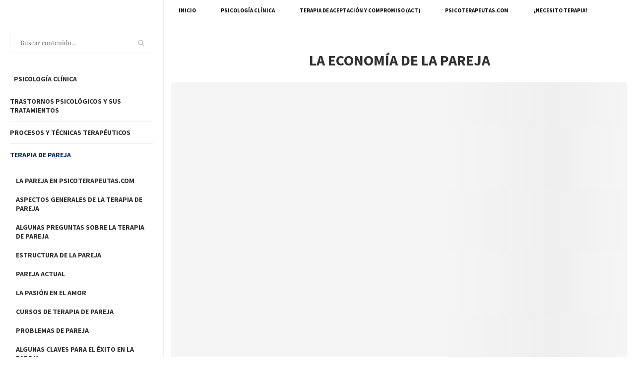

--- FILE ---
content_type: text/html; charset=UTF-8
request_url: https://psicoterapeutas.com/terapia-de-pareja/economia_pareja/
body_size: 62559
content:
<!DOCTYPE html>
<html lang="es">
<head><meta charset="UTF-8"><script>if(navigator.userAgent.match(/MSIE|Internet Explorer/i)||navigator.userAgent.match(/Trident\/7\..*?rv:11/i)){var href=document.location.href;if(!href.match(/[?&]nowprocket/)){if(href.indexOf("?")==-1){if(href.indexOf("#")==-1){document.location.href=href+"?nowprocket=1"}else{document.location.href=href.replace("#","?nowprocket=1#")}}else{if(href.indexOf("#")==-1){document.location.href=href+"&nowprocket=1"}else{document.location.href=href.replace("#","&nowprocket=1#")}}}}</script><script>class RocketLazyLoadScripts{constructor(){this.triggerEvents=["keydown","mousedown","mousemove","touchmove","touchstart","touchend","wheel"],this.userEventHandler=this._triggerListener.bind(this),this.touchStartHandler=this._onTouchStart.bind(this),this.touchMoveHandler=this._onTouchMove.bind(this),this.touchEndHandler=this._onTouchEnd.bind(this),this.clickHandler=this._onClick.bind(this),this.interceptedClicks=[],window.addEventListener("pageshow",(e=>{this.persisted=e.persisted})),window.addEventListener("DOMContentLoaded",(()=>{this._preconnect3rdParties()})),this.delayedScripts={normal:[],async:[],defer:[]},this.allJQueries=[]}_addUserInteractionListener(e){document.hidden?e._triggerListener():(this.triggerEvents.forEach((t=>window.addEventListener(t,e.userEventHandler,{passive:!0}))),window.addEventListener("touchstart",e.touchStartHandler,{passive:!0}),window.addEventListener("mousedown",e.touchStartHandler),document.addEventListener("visibilitychange",e.userEventHandler))}_removeUserInteractionListener(){this.triggerEvents.forEach((e=>window.removeEventListener(e,this.userEventHandler,{passive:!0}))),document.removeEventListener("visibilitychange",this.userEventHandler)}_onTouchStart(e){"HTML"!==e.target.tagName&&(window.addEventListener("touchend",this.touchEndHandler),window.addEventListener("mouseup",this.touchEndHandler),window.addEventListener("touchmove",this.touchMoveHandler,{passive:!0}),window.addEventListener("mousemove",this.touchMoveHandler),e.target.addEventListener("click",this.clickHandler),this._renameDOMAttribute(e.target,"onclick","rocket-onclick"))}_onTouchMove(e){window.removeEventListener("touchend",this.touchEndHandler),window.removeEventListener("mouseup",this.touchEndHandler),window.removeEventListener("touchmove",this.touchMoveHandler,{passive:!0}),window.removeEventListener("mousemove",this.touchMoveHandler),e.target.removeEventListener("click",this.clickHandler),this._renameDOMAttribute(e.target,"rocket-onclick","onclick")}_onTouchEnd(e){window.removeEventListener("touchend",this.touchEndHandler),window.removeEventListener("mouseup",this.touchEndHandler),window.removeEventListener("touchmove",this.touchMoveHandler,{passive:!0}),window.removeEventListener("mousemove",this.touchMoveHandler)}_onClick(e){e.target.removeEventListener("click",this.clickHandler),this._renameDOMAttribute(e.target,"rocket-onclick","onclick"),this.interceptedClicks.push(e),e.preventDefault(),e.stopPropagation(),e.stopImmediatePropagation()}_replayClicks(){window.removeEventListener("touchstart",this.touchStartHandler,{passive:!0}),window.removeEventListener("mousedown",this.touchStartHandler),this.interceptedClicks.forEach((e=>{e.target.dispatchEvent(new MouseEvent("click",{view:e.view,bubbles:!0,cancelable:!0}))}))}_renameDOMAttribute(e,t,n){e.hasAttribute&&e.hasAttribute(t)&&(event.target.setAttribute(n,event.target.getAttribute(t)),event.target.removeAttribute(t))}_triggerListener(){this._removeUserInteractionListener(this),"loading"===document.readyState?document.addEventListener("DOMContentLoaded",this._loadEverythingNow.bind(this)):this._loadEverythingNow()}_preconnect3rdParties(){let e=[];document.querySelectorAll("script[type=rocketlazyloadscript]").forEach((t=>{if(t.hasAttribute("src")){const n=new URL(t.src).origin;n!==location.origin&&e.push({src:n,crossOrigin:t.crossOrigin||"module"===t.getAttribute("data-rocket-type")})}})),e=[...new Map(e.map((e=>[JSON.stringify(e),e]))).values()],this._batchInjectResourceHints(e,"preconnect")}async _loadEverythingNow(){this.lastBreath=Date.now(),this._delayEventListeners(),this._delayJQueryReady(this),this._handleDocumentWrite(),this._registerAllDelayedScripts(),this._preloadAllScripts(),await this._loadScriptsFromList(this.delayedScripts.normal),await this._loadScriptsFromList(this.delayedScripts.defer),await this._loadScriptsFromList(this.delayedScripts.async);try{await this._triggerDOMContentLoaded(),await this._triggerWindowLoad()}catch(e){}window.dispatchEvent(new Event("rocket-allScriptsLoaded")),this._replayClicks()}_registerAllDelayedScripts(){document.querySelectorAll("script[type=rocketlazyloadscript]").forEach((e=>{e.hasAttribute("src")?e.hasAttribute("async")&&!1!==e.async?this.delayedScripts.async.push(e):e.hasAttribute("defer")&&!1!==e.defer||"module"===e.getAttribute("data-rocket-type")?this.delayedScripts.defer.push(e):this.delayedScripts.normal.push(e):this.delayedScripts.normal.push(e)}))}async _transformScript(e){return await this._littleBreath(),new Promise((t=>{const n=document.createElement("script");[...e.attributes].forEach((e=>{let t=e.nodeName;"type"!==t&&("data-rocket-type"===t&&(t="type"),n.setAttribute(t,e.nodeValue))})),e.hasAttribute("src")?(n.addEventListener("load",t),n.addEventListener("error",t)):(n.text=e.text,t());try{e.parentNode.replaceChild(n,e)}catch(e){t()}}))}async _loadScriptsFromList(e){const t=e.shift();return t?(await this._transformScript(t),this._loadScriptsFromList(e)):Promise.resolve()}_preloadAllScripts(){this._batchInjectResourceHints([...this.delayedScripts.normal,...this.delayedScripts.defer,...this.delayedScripts.async],"preload")}_batchInjectResourceHints(e,t){var n=document.createDocumentFragment();e.forEach((e=>{if(e.src){const i=document.createElement("link");i.href=e.src,i.rel=t,"preconnect"!==t&&(i.as="script"),e.getAttribute&&"module"===e.getAttribute("data-rocket-type")&&(i.crossOrigin=!0),e.crossOrigin&&(i.crossOrigin=e.crossOrigin),n.appendChild(i)}})),document.head.appendChild(n)}_delayEventListeners(){let e={};function t(t,n){!function(t){function n(n){return e[t].eventsToRewrite.indexOf(n)>=0?"rocket-"+n:n}e[t]||(e[t]={originalFunctions:{add:t.addEventListener,remove:t.removeEventListener},eventsToRewrite:[]},t.addEventListener=function(){arguments[0]=n(arguments[0]),e[t].originalFunctions.add.apply(t,arguments)},t.removeEventListener=function(){arguments[0]=n(arguments[0]),e[t].originalFunctions.remove.apply(t,arguments)})}(t),e[t].eventsToRewrite.push(n)}function n(e,t){let n=e[t];Object.defineProperty(e,t,{get:()=>n||function(){},set(i){e["rocket"+t]=n=i}})}t(document,"DOMContentLoaded"),t(window,"DOMContentLoaded"),t(window,"load"),t(window,"pageshow"),t(document,"readystatechange"),n(document,"onreadystatechange"),n(window,"onload"),n(window,"onpageshow")}_delayJQueryReady(e){let t=window.jQuery;Object.defineProperty(window,"jQuery",{get:()=>t,set(n){if(n&&n.fn&&!e.allJQueries.includes(n)){n.fn.ready=n.fn.init.prototype.ready=function(t){e.domReadyFired?t.bind(document)(n):document.addEventListener("rocket-DOMContentLoaded",(()=>t.bind(document)(n)))};const t=n.fn.on;n.fn.on=n.fn.init.prototype.on=function(){if(this[0]===window){function e(e){return e.split(" ").map((e=>"load"===e||0===e.indexOf("load.")?"rocket-jquery-load":e)).join(" ")}"string"==typeof arguments[0]||arguments[0]instanceof String?arguments[0]=e(arguments[0]):"object"==typeof arguments[0]&&Object.keys(arguments[0]).forEach((t=>{delete Object.assign(arguments[0],{[e(t)]:arguments[0][t]})[t]}))}return t.apply(this,arguments),this},e.allJQueries.push(n)}t=n}})}async _triggerDOMContentLoaded(){this.domReadyFired=!0,await this._littleBreath(),document.dispatchEvent(new Event("rocket-DOMContentLoaded")),await this._littleBreath(),window.dispatchEvent(new Event("rocket-DOMContentLoaded")),await this._littleBreath(),document.dispatchEvent(new Event("rocket-readystatechange")),await this._littleBreath(),document.rocketonreadystatechange&&document.rocketonreadystatechange()}async _triggerWindowLoad(){await this._littleBreath(),window.dispatchEvent(new Event("rocket-load")),await this._littleBreath(),window.rocketonload&&window.rocketonload(),await this._littleBreath(),this.allJQueries.forEach((e=>e(window).trigger("rocket-jquery-load"))),await this._littleBreath();const e=new Event("rocket-pageshow");e.persisted=this.persisted,window.dispatchEvent(e),await this._littleBreath(),window.rocketonpageshow&&window.rocketonpageshow({persisted:this.persisted})}_handleDocumentWrite(){const e=new Map;document.write=document.writeln=function(t){const n=document.currentScript,i=document.createRange(),r=n.parentElement;let o=e.get(n);void 0===o&&(o=n.nextSibling,e.set(n,o));const s=document.createDocumentFragment();i.setStart(s,0),s.appendChild(i.createContextualFragment(t)),r.insertBefore(s,o)}}async _littleBreath(){Date.now()-this.lastBreath>45&&(await this._requestAnimFrame(),this.lastBreath=Date.now())}async _requestAnimFrame(){return document.hidden?new Promise((e=>setTimeout(e))):new Promise((e=>requestAnimationFrame(e)))}static run(){const e=new RocketLazyLoadScripts;e._addUserInteractionListener(e)}}RocketLazyLoadScripts.run();</script>
	
	<meta http-equiv="X-UA-Compatible" content="IE=edge">
	<meta name="viewport" content="width=device-width, initial-scale=1">
	<link rel="profile" href="http://gmpg.org/xfn/11" />
	
		
		  <!-- Favicons -->
	  <link href="https://psicoterapeutas.com/wp-content/themes/soledad/img/favicon.png" rel="icon">
	  <link href="https://psicoterapeutas.com/wp-content/themes/soledad/img/apple-touch-icon.png" rel="apple-touch-icon">
	  
			<link rel="shortcut icon" href="https://psicoterapeutas.com/wp-content/uploads/2022/03/logo.png" type="image/x-icon" />
		<link rel="apple-touch-icon" sizes="180x180" href="https://psicoterapeutas.com/wp-content/uploads/2022/03/logo.png">
		
	
	<link rel="preload" href="#">
	<link rel="alternate" type="application/rss+xml" title="Psicoterapeutas RSS Feed" href="https://psicoterapeutas.com/feed/" />
	<link rel="alternate" type="application/atom+xml" title="Psicoterapeutas Atom Feed" href="https://psicoterapeutas.com/feed/atom/" />
	<link rel="pingback" href="https://psicoterapeutas.com/xmlrpc.php" />
	<!--[if lt IE 9]>
	<script src="https://psicoterapeutas.com/wp-content/themes/soledad/js/html5.js"></script>
	<![endif]-->
	      
    

<meta http-equiv='x-dns-prefetch-control' content='on'>

<link rel='dns-prefetch' href='//fonts.gstatic.com' />
<link rel='dns-prefetch' href='//s.gravatar.com' />
<link rel='dns-prefetch' href='//www.google-analytics.com' />
<link rel='preload' as='image' href='https://psicoterapeutas.com/wp-content/uploads/2022/07/logo-psicoterapeuta_op.png' type='image/png'>
<link rel='preload' as='font' href='https://psicoterapeutas.com/wp-content/themes/soledad/fonts/fontawesome-webfont.woff2?v=4.7.0' type='font/woff2' crossorigin='anonymous' />
<link rel='preload' as='font' href='https://psicoterapeutas.com/wp-content/plugins/penci-recipe/fonts/ficon.woff2' type='font/woff2' crossorigin='anonymous' />
<meta name='robots' content='index, follow, max-image-preview:large, max-snippet:-1, max-video-preview:-1' />
	<style></style>
	<!-- Etiqueta de Google (gtag.js) modo de consentimiento dataLayer añadido por Site Kit -->
<script type="rocketlazyloadscript" data-rocket-type="text/javascript" id="google_gtagjs-js-consent-mode-data-layer">
/* <![CDATA[ */
window.dataLayer = window.dataLayer || [];function gtag(){dataLayer.push(arguments);}
gtag('consent', 'default', {"ad_personalization":"denied","ad_storage":"denied","ad_user_data":"denied","analytics_storage":"denied","functionality_storage":"denied","security_storage":"denied","personalization_storage":"denied","region":["AT","BE","BG","CH","CY","CZ","DE","DK","EE","ES","FI","FR","GB","GR","HR","HU","IE","IS","IT","LI","LT","LU","LV","MT","NL","NO","PL","PT","RO","SE","SI","SK"],"wait_for_update":500});
window._googlesitekitConsentCategoryMap = {"statistics":["analytics_storage"],"marketing":["ad_storage","ad_user_data","ad_personalization"],"functional":["functionality_storage","security_storage"],"preferences":["personalization_storage"]};
window._googlesitekitConsents = {"ad_personalization":"denied","ad_storage":"denied","ad_user_data":"denied","analytics_storage":"denied","functionality_storage":"denied","security_storage":"denied","personalization_storage":"denied","region":["AT","BE","BG","CH","CY","CZ","DE","DK","EE","ES","FI","FR","GB","GR","HR","HU","IE","IS","IT","LI","LT","LU","LV","MT","NL","NO","PL","PT","RO","SE","SI","SK"],"wait_for_update":500};
/* ]]> */
</script>
<!-- Fin de la etiqueta Google (gtag.js) modo de consentimiento dataLayer añadido por Site Kit -->

	<!-- This site is optimized with the Yoast SEO Premium plugin v20.2 (Yoast SEO v25.8) - https://yoast.com/wordpress/plugins/seo/ -->
	<title>La economía de la pareja - Psicoterapeutas</title><link rel="preload" as="font" href="https://fonts.gstatic.com/s/playfairdisplay/v30/nuFiD-vYSZviVYUb_rj3ij__anPXDTzYgA.woff2" crossorigin><link rel="preload" as="font" href="https://fonts.gstatic.com/s/sourcesanspro/v21/6xK3dSBYKcSV-LCoeQqfX1RYOo3qOK7l.woff2" crossorigin><link rel="preload" as="font" href="https://fonts.gstatic.com/s/sourcesanspro/v21/6xKydSBYKcSV-LCoeQqfX1RYOo3ig4vwlxdu.woff2" crossorigin><link rel="preload" as="font" href="https://psicoterapeutas.com/wp-content/themes/soledad/fonts/fontawesome-webfont.woff2?v=4.7.0" crossorigin><style id="wpr-usedcss">:where(.is-layout-flex){gap:.5em}:where(.wp-block-columns.is-layout-flex){gap:2em}.wpcf7 .screen-reader-response{position:absolute;overflow:hidden;clip:rect(1px,1px,1px,1px);clip-path:inset(50%);height:1px;width:1px;margin:-1px;padding:0;border:0;word-wrap:normal!important}.wpcf7 form .wpcf7-response-output{margin:2em .5em 1em;padding:.2em 1em;border:2px solid #00a0d2}.wpcf7 form.init .wpcf7-response-output,.wpcf7 form.resetting .wpcf7-response-output,.wpcf7 form.submitting .wpcf7-response-output{display:none}.wpcf7 form.sent .wpcf7-response-output{border-color:#46b450}.wpcf7 form.aborted .wpcf7-response-output,.wpcf7 form.failed .wpcf7-response-output{border-color:#dc3232}.wpcf7 form.spam .wpcf7-response-output{border-color:#f56e28}.wpcf7 form.invalid .wpcf7-response-output,.wpcf7 form.payment-required .wpcf7-response-output,.wpcf7 form.unaccepted .wpcf7-response-output{border-color:#ffb900}.wpcf7-form-control-wrap{position:relative}.wpcf7-not-valid-tip{color:#dc3232;font-size:1em;font-weight:400;display:block}.use-floating-validation-tip .wpcf7-not-valid-tip{position:relative;top:-2ex;left:1em;z-index:100;border:1px solid #dc3232;background:#fff;padding:.2em .8em;width:24em}.wpcf7-spinner{visibility:hidden;display:inline-block;background-color:#23282d;opacity:.75;width:24px;height:24px;border:none;border-radius:100%;padding:0;margin:0 24px;position:relative}form.submitting .wpcf7-spinner{visibility:visible}.wpcf7-spinner::before{content:'';position:absolute;background-color:#fbfbfc;top:4px;left:4px;width:6px;height:6px;border:none;border-radius:100%;transform-origin:8px 8px;animation-name:spin;animation-duration:1s;animation-timing-function:linear;animation-iteration-count:infinite}@media (prefers-reduced-motion:reduce){.wpcf7-spinner::before{animation-name:blink;animation-duration:2s}}@keyframes spin{from{transform:rotate(0)}to{transform:rotate(360deg)}}@keyframes blink{from,to{opacity:0}50%{opacity:1}}.wpcf7 input[type=file]{cursor:pointer}.wpcf7 input[type=file]:disabled{cursor:default}.wpcf7 .wpcf7-submit:disabled{cursor:not-allowed}.wpcf7 input[type=email],.wpcf7 input[type=tel],.wpcf7 input[type=url]{direction:ltr}#cookie-law-info-bar{font-size:15px;margin:0 auto;padding:12px 10px;position:absolute;text-align:center;box-sizing:border-box;width:100%;z-index:9999;display:none;left:0;font-weight:300;box-shadow:0 -1px 10px 0 rgba(172,171,171,.3)}#cookie-law-info-again{font-size:10pt;margin:0;padding:5px 10px;text-align:center;z-index:9999;cursor:pointer;box-shadow:#161616 2px 2px 5px 2px}#cookie-law-info-bar span{vertical-align:middle}.cli-plugin-button,.cli-plugin-button:visited{display:inline-block;padding:9px 12px;color:#fff;text-decoration:none;position:relative;cursor:pointer;margin-left:5px;text-decoration:none}.cli-plugin-main-link{margin-left:0;font-weight:550;text-decoration:underline}.cli-plugin-button:hover{background-color:#111;color:#fff;text-decoration:none}.cli-plugin-button,.cli-plugin-button:visited,.medium.cli-plugin-button,.medium.cli-plugin-button:visited{font-size:13px;font-weight:400;line-height:1}.cli-plugin-button{margin-top:5px}.cli-bar-popup{-moz-background-clip:padding;-webkit-background-clip:padding;background-clip:padding-box;-webkit-border-radius:30px;-moz-border-radius:30px;border-radius:30px;padding:20px}.cli-plugin-main-link.cli-plugin-button{text-decoration:none;margin-left:5px}.cli-modal-backdrop{position:fixed;top:0;right:0;bottom:0;left:0;z-index:1040;background-color:#000;display:none}.cli-modal-backdrop.cli-show{opacity:.5;display:block;opacity:.8}.cli-modal.cli-show{display:block}.cli-modal .cli-modal-dialog{position:relative;width:auto;margin:.5rem;pointer-events:none;font-family:-apple-system,BlinkMacSystemFont,"Segoe UI",Roboto,"Helvetica Neue",Arial,sans-serif,"Apple Color Emoji","Segoe UI Emoji","Segoe UI Symbol";font-size:1rem;font-weight:400;line-height:1.5;color:#212529;text-align:left;display:-ms-flexbox;display:flex;-ms-flex-align:center;align-items:center;min-height:calc(100% - (.5rem * 2))}@media (min-width:992px){.cli-modal .cli-modal-dialog{max-width:900px}}.cli-modal-content{position:relative;display:-ms-flexbox;display:flex;-ms-flex-direction:column;flex-direction:column;width:100%;pointer-events:auto;background-color:#fff;background-clip:padding-box;border-radius:.3rem;outline:0}.cli-modal .cli-modal-close{position:absolute;right:10px;top:10px;z-index:1;padding:0;background-color:transparent!important;border:0;-webkit-appearance:none;font-size:1.5rem;font-weight:700;line-height:1;color:#000;text-shadow:0 1px 0 #fff}.cli-switch{display:inline-block;position:relative;min-height:1px;padding-left:70px;font-size:14px}.cli-switch .cli-slider{background-color:#e3e1e8;height:24px;width:50px;bottom:0;cursor:pointer;left:0;position:absolute;right:0;top:0;transition:.4s;border-radius:34px}.cli-switch .cli-slider:before{background-color:#fff;bottom:2px;content:"";height:20px;left:2px;position:absolute;transition:.4s;width:20px}.cli-switch input:checked+.cli-slider{background-color:#00acad;background-color:#61a229}.cli-switch input:checked+.cli-slider:before{transform:translateX(26px)}.cli-fade{transition:opacity .15s linear}.cli-tab-content{width:100%;padding:30px}.cli-container-fluid{padding-right:15px;padding-left:15px;margin-right:auto;margin-left:auto}.cli-row{display:-ms-flexbox;display:flex;-ms-flex-wrap:wrap;flex-wrap:wrap;margin-right:-15px;margin-left:-15px}.cli-align-items-stretch{-ms-flex-align:stretch!important;align-items:stretch!important}.cli-px-0{padding-left:0;padding-right:0}.cli-btn{cursor:pointer;font-size:14px;display:inline-block;font-weight:400;text-align:center;white-space:nowrap;vertical-align:middle;-webkit-user-select:none;-moz-user-select:none;-ms-user-select:none;user-select:none;border:1px solid transparent;padding:.5rem 1.25rem;line-height:1;border-radius:.25rem;transition:all .15s ease-in-out}.cli-btn:hover{opacity:.8}.cli-btn:focus{outline:0}.cli-barmodal-open,.cli-modal-open{overflow:hidden}.cli-modal-open .cli-modal{overflow-x:hidden;overflow-y:auto}.cli-modal.cli-fade .cli-modal-dialog{transition:-webkit-transform .3s ease-out;transition:transform .3s ease-out;transition:transform .3s ease-out,-webkit-transform .3s ease-out;-webkit-transform:translate(0,-25%);transform:translate(0,-25%)}.cli-modal.cli-show .cli-modal-dialog{-webkit-transform:translate(0,0);transform:translate(0,0)}.cli-modal-backdrop{position:fixed;top:0;right:0;bottom:0;left:0;z-index:1040;background-color:#000;-webkit-transform:scale(0);transform:scale(0);transition:opacity ease-in-out .5s}.cli-modal-backdrop.cli-fade{opacity:0}.cli-modal-backdrop.cli-show{opacity:.5;-webkit-transform:scale(1);transform:scale(1)}.cli-modal{position:fixed;top:0;right:0;bottom:0;left:0;z-index:99999;transform:scale(0);overflow:hidden;outline:0;display:none}.cli-modal a{text-decoration:none}.cli-modal .cli-modal-dialog{position:relative;width:auto;margin:.5rem;pointer-events:none;font-family:inherit;font-size:1rem;font-weight:400;line-height:1.5;color:#212529;text-align:left;display:-ms-flexbox;display:flex;-ms-flex-align:center;align-items:center;min-height:calc(100% - (.5rem * 2))}@media (min-width:576px){.cli-modal .cli-modal-dialog{max-width:500px;margin:1.75rem auto;min-height:calc(100% - (1.75rem * 2))}}.cli-modal-content{position:relative;display:-ms-flexbox;display:flex;-ms-flex-direction:column;flex-direction:column;width:100%;pointer-events:auto;background-color:#fff;background-clip:padding-box;border-radius:.2rem;box-sizing:border-box;outline:0}.cli-modal .row{margin:0 -15px}.cli-modal .cli-modal-close:focus{outline:0}.cli-switch{display:inline-block;position:relative;min-height:1px;padding-left:38px;font-size:14px}.cli-switch input[type=checkbox]{display:none}.cli-switch .cli-slider{background-color:#e3e1e8;height:20px;width:38px;bottom:0;cursor:pointer;left:0;position:absolute;right:0;top:0;transition:.4s;border-radius:34px;font-size:0}.cli-switch .cli-slider:before{background-color:#fff;bottom:2px;content:"";height:15px;left:3px;position:absolute;transition:.4s;width:15px;border-radius:50%}.cli-switch input:checked+.cli-slider:before{transform:translateX(18px)}.cli-tab-content{background:#fff;width:100%;padding:5px 30px 5px 5px;box-sizing:border-box}@media (max-width:767px){.cli-tab-content{padding:30px 10px}}.cli-tab-content p{color:#343438;font-size:14px;margin-top:0}.cli-tab-content h4{font-size:20px;margin-bottom:1.5rem;margin-top:0;font-family:inherit;font-weight:500;line-height:1.2;color:inherit}#cookie-law-info-bar .cli-tab-content{background:0 0}#cookie-law-info-bar .cli-nav-link,#cookie-law-info-bar .cli-switch .cli-slider:after,#cookie-law-info-bar .cli-tab-container p{color:inherit}#cookie-law-info-bar .cli-tab-header a:before{border-right:1px solid currentColor;border-bottom:1px solid currentColor}#cookie-law-info-bar .cli-row{margin-top:20px}#cookie-law-info-bar .cli-tab-content h4{margin-bottom:.5rem}#cookie-law-info-bar .cli-tab-container{display:none;text-align:left}.cli-tab-footer .cli-btn{background-color:#00acad;padding:10px 15px;text-decoration:none}.cli-tab-footer .wt-cli-privacy-accept-btn{background-color:#61a229;color:#fff;border-radius:0}.cli-tab-footer{width:100%;text-align:right;padding:20px 0}.cli-col-12{width:100%}.cli-tab-header{display:flex;justify-content:space-between}.cli-tab-header a:before{width:10px;height:2px;left:0;top:calc(50% - 1px)}.cli-tab-header a:after{width:2px;height:10px;left:4px;top:calc(50% - 5px);-webkit-transform:none;transform:none}.cli-tab-header a:before{width:7px;height:7px;border-right:1px solid #4a6e78;border-bottom:1px solid #4a6e78;content:" ";transform:rotate(-45deg);-webkit-transition:.2s ease-in-out;-moz-transition:.2s ease-in-out;transition:all .2s ease-in-out;margin-right:10px}.cli-tab-header a.cli-nav-link{position:relative;display:flex;align-items:center;font-size:14px;color:#000;text-transform:capitalize}.cli-tab-header.cli-tab-active .cli-nav-link:before{transform:rotate(45deg);-webkit-transition:.2s ease-in-out;-moz-transition:.2s ease-in-out;transition:all .2s ease-in-out}.cli-tab-header{border-radius:5px;padding:12px 15px;cursor:pointer;transition:background-color .2s ease-out .3s,color .2s ease-out 0s;background-color:#f2f2f2}.cli-modal .cli-modal-close{position:absolute;right:0;top:0;z-index:1;-webkit-appearance:none;width:40px;height:40px;padding:0;border-radius:50%;padding:10px;background:0 0;border:none;min-width:40px}.cli-tab-container h1,.cli-tab-container h4{font-family:inherit;font-size:16px;margin-bottom:15px;margin:10px 0}#cliSettingsPopup .cli-tab-section-container{padding-top:12px}.cli-privacy-content-text,.cli-tab-container p{font-size:14px;line-height:1.4;margin-top:0;padding:0;color:#000}.cli-tab-content{display:none}.cli-tab-section .cli-tab-content{padding:10px 20px 5px}.cli-tab-section{margin-top:5px}@media (min-width:992px){.cli-modal .cli-modal-dialog{max-width:645px}}.cli-switch .cli-slider:after{content:attr(data-cli-disable);position:absolute;right:50px;color:#000;font-size:12px;text-align:right;min-width:80px}.cli-switch input:checked+.cli-slider:after{content:attr(data-cli-enable)}.cli-privacy-overview:not(.cli-collapsed) .cli-privacy-content{max-height:60px;transition:max-height .15s ease-out;overflow:hidden}a.cli-privacy-readmore{font-size:12px;margin-top:12px;display:inline-block;padding-bottom:0;cursor:pointer;color:#000;text-decoration:underline}.cli-modal-footer{position:relative}a.cli-privacy-readmore:before{content:attr(data-readmore-text)}.cli-collapsed a.cli-privacy-readmore:before{content:attr(data-readless-text)}.cli-collapsed .cli-privacy-content{transition:max-height .25s ease-in}.cli-privacy-content p{margin-bottom:0}.cli-modal-close svg{fill:#000}#cookie-law-info-bar .cli-privacy-overview{display:none}.cli-tab-container .cli-row{max-height:500px;overflow-y:auto}.cli-modal.cli-blowup.cli-out{z-index:-1}.cli-modal.cli-blowup{z-index:999999;transform:scale(1)}.cli-modal.cli-blowup .cli-modal-dialog{animation:.5s cubic-bezier(.165,.84,.44,1) forwards blowUpModal}.cli-modal.cli-blowup.cli-out .cli-modal-dialog{animation:.5s cubic-bezier(.165,.84,.44,1) forwards blowUpModalTwo}@keyframes blowUpModal{0%{transform:scale(0)}100%{transform:scale(1)}}@keyframes blowUpModalTwo{0%{transform:scale(1);opacity:1}50%{transform:scale(.5);opacity:0}100%{transform:scale(0);opacity:0}}.cli_settings_button{cursor:pointer}.wt-cli-sr-only{display:none;font-size:16px}a.wt-cli-element.cli_cookie_close_button{text-decoration:none;color:#333;font-size:22px;line-height:22px;cursor:pointer;position:absolute;right:10px;top:5px}.cli-bar-container{float:none;margin:0 auto;display:-webkit-box;display:-moz-box;display:-ms-flexbox;display:-webkit-flex;display:flex;justify-content:space-between;-webkit-box-align:center;-moz-box-align:center;-ms-flex-align:center;-webkit-align-items:center;align-items:center}.cli-bar-btn_container{margin-left:20px;display:-webkit-box;display:-moz-box;display:-ms-flexbox;display:-webkit-flex;display:flex;-webkit-box-align:center;-moz-box-align:center;-ms-flex-align:center;-webkit-align-items:center;align-items:center;flex-wrap:nowrap}.cli-style-v2 a{cursor:pointer}.cli-bar-btn_container a{white-space:nowrap}.cli-style-v2 .cli-plugin-main-link{font-weight:inherit}.cli-style-v2{font-size:11pt;line-height:18px;font-weight:400}#cookie-law-info-bar[data-cli-type=popup] .cli-bar-container,#cookie-law-info-bar[data-cli-type=widget] .cli-bar-container{display:block}.cli-style-v2 .cli-bar-message{width:70%;text-align:left}#cookie-law-info-bar[data-cli-type=popup] .cli-bar-message,#cookie-law-info-bar[data-cli-type=widget] .cli-bar-message{width:100%}#cookie-law-info-bar[data-cli-type=widget] .cli-style-v2 .cli-bar-btn_container{margin-top:8px;margin-left:0;flex-wrap:wrap}#cookie-law-info-bar[data-cli-type=popup] .cli-style-v2 .cli-bar-btn_container{margin-top:8px;margin-left:0}.cli-style-v2 .cli-bar-btn_container .cli-plugin-main-link,.cli-style-v2 .cli-bar-btn_container .cli_action_button,.cli-style-v2 .cli-bar-btn_container .cli_settings_button{margin-left:5px}#cookie-law-info-bar[data-cli-style=cli-style-v2]{padding:14px 25px}#cookie-law-info-bar[data-cli-style=cli-style-v2][data-cli-type=widget]{padding:32px 30px}#cookie-law-info-bar[data-cli-style=cli-style-v2][data-cli-type=popup]{padding:32px 45px}.cli-style-v2 .cli-plugin-main-link:not(.cli-plugin-button),.cli-style-v2 .cli_action_button:not(.cli-plugin-button),.cli-style-v2 .cli_settings_button:not(.cli-plugin-button){text-decoration:underline}.cli-style-v2 .cli-bar-btn_container .cli-plugin-button{margin-top:5px;margin-bottom:5px}@media (max-width:985px){.cli-style-v2 .cli-bar-message{width:100%}.cli-style-v2.cli-bar-container{justify-content:left;flex-wrap:wrap}.cli-style-v2 .cli-bar-btn_container{margin-left:0;margin-top:10px}#cookie-law-info-bar[data-cli-style=cli-style-v2],#cookie-law-info-bar[data-cli-style=cli-style-v2][data-cli-type=popup],#cookie-law-info-bar[data-cli-style=cli-style-v2][data-cli-type=widget]{padding:25px}}.wt-cli-privacy-overview-actions{padding-bottom:0}@media only screen and (max-width:479px) and (min-width:320px){.cli-style-v2 .cli-bar-btn_container{flex-wrap:wrap}}.wt-cli-cookie-description{font-size:14px;line-height:1.4;margin-top:0;padding:0;color:#000}@font-face{font-family:'Playfair Display';font-style:normal;font-weight:400;font-display:swap;src:url(https://fonts.gstatic.com/s/playfairdisplay/v30/nuFiD-vYSZviVYUb_rj3ij__anPXDTzYgA.woff2) format('woff2');unicode-range:U+0000-00FF,U+0131,U+0152-0153,U+02BB-02BC,U+02C6,U+02DA,U+02DC,U+2000-206F,U+2074,U+20AC,U+2122,U+2191,U+2193,U+2212,U+2215,U+FEFF,U+FFFD}@font-face{font-family:'Playfair Display';font-style:normal;font-weight:500;font-display:swap;src:url(https://fonts.gstatic.com/s/playfairdisplay/v30/nuFiD-vYSZviVYUb_rj3ij__anPXDTzYgA.woff2) format('woff2');unicode-range:U+0000-00FF,U+0131,U+0152-0153,U+02BB-02BC,U+02C6,U+02DA,U+02DC,U+2000-206F,U+2074,U+20AC,U+2122,U+2191,U+2193,U+2212,U+2215,U+FEFF,U+FFFD}@font-face{font-family:'Playfair Display';font-style:normal;font-weight:700;font-display:swap;src:url(https://fonts.gstatic.com/s/playfairdisplay/v30/nuFiD-vYSZviVYUb_rj3ij__anPXDTzYgA.woff2) format('woff2');unicode-range:U+0000-00FF,U+0131,U+0152-0153,U+02BB-02BC,U+02C6,U+02DA,U+02DC,U+2000-206F,U+2074,U+20AC,U+2122,U+2191,U+2193,U+2212,U+2215,U+FEFF,U+FFFD}@font-face{font-family:'Playfair Display';font-style:normal;font-weight:800;font-display:swap;src:url(https://fonts.gstatic.com/s/playfairdisplay/v30/nuFiD-vYSZviVYUb_rj3ij__anPXDTzYgA.woff2) format('woff2');unicode-range:U+0000-00FF,U+0131,U+0152-0153,U+02BB-02BC,U+02C6,U+02DA,U+02DC,U+2000-206F,U+2074,U+20AC,U+2122,U+2191,U+2193,U+2212,U+2215,U+FEFF,U+FFFD}@font-face{font-family:'Source Sans Pro';font-style:normal;font-weight:400;font-display:swap;src:url(https://fonts.gstatic.com/s/sourcesanspro/v21/6xK3dSBYKcSV-LCoeQqfX1RYOo3qOK7l.woff2) format('woff2');unicode-range:U+0000-00FF,U+0131,U+0152-0153,U+02BB-02BC,U+02C6,U+02DA,U+02DC,U+2000-206F,U+2074,U+20AC,U+2122,U+2191,U+2193,U+2212,U+2215,U+FEFF,U+FFFD}@font-face{font-family:'Source Sans Pro';font-style:normal;font-weight:700;font-display:swap;src:url(https://fonts.gstatic.com/s/sourcesanspro/v21/6xKydSBYKcSV-LCoeQqfX1RYOo3ig4vwlxdu.woff2) format('woff2');unicode-range:U+0000-00FF,U+0131,U+0152-0153,U+02BB-02BC,U+02C6,U+02DA,U+02DC,U+2000-206F,U+2074,U+20AC,U+2122,U+2191,U+2193,U+2212,U+2215,U+FEFF,U+FFFD}.mfp-bg{top:0;left:0;width:100%;height:100%;z-index:9999999;overflow:hidden;position:fixed;background:#0b0b0b;opacity:.8}.mfp-wrap{top:0;left:0;width:100%;height:100%;z-index:9999999;position:fixed;outline:0!important;-webkit-backface-visibility:hidden}.mfp-container{text-align:center;position:absolute;width:100%;height:100%;left:0;top:0;padding:0 8px;-webkit-box-sizing:border-box;-moz-box-sizing:border-box;box-sizing:border-box}.mfp-container:before{content:'';display:inline-block;height:100%;vertical-align:middle}.mfp-align-top .mfp-container:before{display:none}.mfp-ajax-cur{cursor:progress}.mfp-zoom-out-cur{cursor:-moz-zoom-out;cursor:-webkit-zoom-out;cursor:zoom-out}.mfp-arrow,.mfp-close,.mfp-counter{-webkit-user-select:none;-moz-user-select:none;user-select:none}.mfp-loading.mfp-figure{display:none}.mfp-hide{display:none!important}button.mfp-arrow,button.mfp-close{overflow:visible;cursor:pointer;background:0 0;border:0;-webkit-appearance:none;display:block;outline:0;padding:0;z-index:1046;-webkit-box-shadow:none;box-shadow:none}button::-moz-focus-inner{padding:0;border:0}.mfp-close{width:44px;height:44px;line-height:44px;position:absolute;right:0;top:0;text-decoration:none;text-align:center;opacity:.65;padding:0 0 18px 10px;color:#fff;font-style:normal;font-size:28px;font-family:Arial,Baskerville,monospace}.mfp-close:focus,.mfp-close:hover{opacity:1}.mfp-close:active{top:1px}.mfp-close-btn-in .mfp-close{color:#333}.mfp-counter{position:absolute;top:0;right:0;color:#ccc;font-size:12px;line-height:18px}.mfp-arrow{position:absolute;opacity:.65;margin:0;top:50%;margin-top:-55px;padding:0;width:90px;height:110px;-webkit-tap-highlight-color:transparent}.mfp-arrow:active{margin-top:-54px}.mfp-arrow:focus,.mfp-arrow:hover{opacity:1}.mfp-arrow:after,.mfp-arrow:before{content:'';display:block;width:0;height:0;position:absolute;left:0;top:0;margin-top:35px;margin-left:35px;border:inset transparent}.mfp-arrow:after{border-top-width:13px;border-bottom-width:13px;top:8px}.mfp-arrow:before{border-top-width:21px;border-bottom-width:21px;opacity:.7}.mfp-iframe-scaler{width:100%;height:0;overflow:hidden;padding-top:56.25%}.mfp-iframe-scaler iframe{position:absolute;display:block;top:0;left:0;width:100%;height:100%;box-shadow:0 0 8px rgba(0,0,0,.6);background:#000}img.mfp-img{width:auto;max-width:100%;height:auto;display:block;line-height:0;-webkit-box-sizing:border-box;-moz-box-sizing:border-box;box-sizing:border-box;padding:40px 0;margin:0 auto}.mfp-figure{line-height:0}.mfp-figure:after{content:'';position:absolute;left:0;top:40px;bottom:40px;display:block;right:0;width:auto;height:auto;z-index:-1;box-shadow:0 0 8px rgba(0,0,0,.6);background:#444}.mfp-figure figure{margin:0}.mfp-bottom-bar{margin-top:-36px;position:absolute;top:100%;left:0;width:100%;cursor:auto}.mfp-title{text-align:left;line-height:18px;color:#f3f3f3;word-wrap:break-word;padding-right:36px}@media all and (max-width:900px){.mfp-arrow{-webkit-transform:scale(.75);transform:scale(.75)}.mfp-container{padding-left:6px;padding-right:6px}}.mfp-ie7 .mfp-img{padding:0}.mfp-ie7 .mfp-bottom-bar{width:600px;left:50%;margin-left:-300px;margin-top:5px;padding-bottom:5px}.mfp-ie7 .mfp-container{padding:0}.mfp-ie7 .mfp-close{top:0;right:0;padding-top:0}.penci-owl-carousel .animated{-webkit-animation-duration:1s;animation-duration:1s;-webkit-animation-fill-mode:both;animation-fill-mode:both}.penci-owl-carousel .owl-animated-in{z-index:0}.penci-owl-carousel .owl-animated-out{z-index:1}.penci-owl-carousel .fadeOut{-webkit-animation-name:fadeOut;animation-name:fadeOut}.owl-height{-webkit-transition:height .5s ease-in-out;-moz-transition:height .5s ease-in-out;-ms-transition:height .5s ease-in-out;-o-transition:height .5s ease-in-out;transition:height .5s ease-in-out}.penci-owl-carousel{display:none;width:100%;-webkit-tap-highlight-color:transparent;position:relative;z-index:1}.penci-owl-carousel .owl-stage{position:relative;-ms-touch-action:pan-Y}.penci-owl-carousel .owl-stage:after{content:".";display:block;clear:both;visibility:hidden;line-height:0;height:0}.penci-owl-carousel .owl-stage-outer{position:relative;overflow:hidden;-webkit-transform:translate3d(0,0,0)}.penci-owl-carousel .owl-dot,.penci-owl-carousel .owl-nav .owl-next,.penci-owl-carousel .owl-nav .owl-prev{cursor:pointer;cursor:hand;-webkit-user-select:none;-khtml-user-select:none;-moz-user-select:none;-ms-user-select:none;user-select:none}.penci-owl-carousel.owl-loaded{display:block}.penci-owl-carousel.owl-loading{opacity:0;display:block}.penci-owl-carousel.owl-hidden{opacity:0}.penci-owl-carousel .owl-refresh .owl-item{display:none}.penci-owl-carousel .owl-item{position:relative;min-height:1px;float:left;-webkit-backface-visibility:hidden;-webkit-tap-highlight-color:transparent;-webkit-touch-callout:none;-webkit-user-select:none;-moz-user-select:none;-ms-user-select:none;user-select:none}.penci-owl-carousel .owl-item img{display:block;width:100%;-webkit-transform-style:preserve-3d;transform-style:preserve-3d}.penci-owl-carousel .owl-grab{cursor:move;cursor:-webkit-grab;cursor:-o-grab;cursor:-ms-grab;cursor:grab}.penci-owl-carousel.owl-rtl{direction:rtl}.penci-owl-carousel.owl-rtl .owl-item{float:right}.penci-owl-carousel .owl-item .owl-lazy{opacity:0;-webkit-transition:opacity .4s;-moz-transition:opacity .4s;-ms-transition:opacity .4s;-o-transition:opacity .4s;transition:opacity .4s ease}.penci-owl-carousel .owl-video-play-icon{position:absolute;height:80px;width:80px;left:50%;top:50%;margin-left:-40px;margin-top:-40px;cursor:pointer;z-index:1;-webkit-backface-visibility:hidden;-webkit-transition:scale .1s;-moz-transition:scale .1s;-ms-transition:scale .1s;-o-transition:scale .1s;transition:scale .1s ease}.penci-owl-carousel .owl-video-play-icon:hover{transition:scale(1.3,1.3)}.penci-owl-carousel .owl-video-playing .owl-video-play-icon{display:none}.penci-owl-carousel .owl-video-frame{position:relative;z-index:1}.animated{-webkit-animation-duration:1s;animation-duration:1s;-webkit-animation-fill-mode:both;animation-fill-mode:both}@-webkit-keyframes swing{20%{-webkit-transform:rotate3d(0,0,1,15deg);transform:rotate3d(0,0,1,15deg)}40%{-webkit-transform:rotate3d(0,0,1,-10deg);transform:rotate3d(0,0,1,-10deg)}60%{-webkit-transform:rotate3d(0,0,1,5deg);transform:rotate3d(0,0,1,5deg)}80%{-webkit-transform:rotate3d(0,0,1,-5deg);transform:rotate3d(0,0,1,-5deg)}to{-webkit-transform:rotate3d(0,0,1,0deg);transform:rotate3d(0,0,1,0deg)}}@keyframes swing{20%{-webkit-transform:rotate3d(0,0,1,15deg);transform:rotate3d(0,0,1,15deg)}40%{-webkit-transform:rotate3d(0,0,1,-10deg);transform:rotate3d(0,0,1,-10deg)}60%{-webkit-transform:rotate3d(0,0,1,5deg);transform:rotate3d(0,0,1,5deg)}80%{-webkit-transform:rotate3d(0,0,1,-5deg);transform:rotate3d(0,0,1,-5deg)}to{-webkit-transform:rotate3d(0,0,1,0deg);transform:rotate3d(0,0,1,0deg)}}.swing{-webkit-transform-origin:top center;transform-origin:top center;-webkit-animation-name:swing;animation-name:swing}@-webkit-keyframes fadeIn{from{opacity:0}to{opacity:1}}@keyframes fadeIn{from{opacity:0}to{opacity:1}}.fadeIn{-webkit-animation-name:fadeIn;animation-name:fadeIn}@-webkit-keyframes fadeOut{0%,from{opacity:1}100%,to{opacity:0}}@keyframes fadeOut{0%,from{opacity:1}100%,to{opacity:0}}.fadeOut{-webkit-animation-name:fadeOut;animation-name:fadeOut}@-webkit-keyframes slideInRight{from{-webkit-transform:translate3d(100%,0,0);transform:translate3d(100%,0,0);visibility:visible}to{-webkit-transform:translate3d(0,0,0);transform:translate3d(0,0,0)}}@keyframes slideInRight{from{-webkit-transform:translate3d(100%,0,0);transform:translate3d(100%,0,0);visibility:visible}to{-webkit-transform:translate3d(0,0,0);transform:translate3d(0,0,0)}}.slideInRight{-webkit-animation-name:slideInRight;animation-name:slideInRight}@-webkit-keyframes slideInUp{from{-webkit-transform:translate3d(0,100%,0);transform:translate3d(0,100%,0);visibility:visible}to{-webkit-transform:translate3d(0,0,0);transform:translate3d(0,0,0)}}@keyframes slideInUp{from{-webkit-transform:translate3d(0,100%,0);transform:translate3d(0,100%,0);visibility:visible}to{-webkit-transform:translate3d(0,0,0);transform:translate3d(0,0,0)}}.slideInUp{-webkit-animation-name:slideInUp;animation-name:slideInUp}@-webkit-keyframes slideOutUp{from{-webkit-transform:translate3d(0,0,0);transform:translate3d(0,0,0)}to{visibility:hidden;-webkit-transform:translate3d(0,-100%,0);transform:translate3d(0,-100%,0)}}@keyframes slideOutUp{from{-webkit-transform:translate3d(0,0,0);transform:translate3d(0,0,0)}to{visibility:hidden;-webkit-transform:translate3d(0,-100%,0);transform:translate3d(0,-100%,0)}}.slideOutUp{-webkit-animation-name:slideOutUp;animation-name:slideOutUp}@-webkit-keyframes justified-gallery-show-caption-animation{from{opacity:0}to{opacity:.7}}@-moz-keyframes justified-gallery-show-caption-animation{from{opacity:0}to{opacity:.7}}@-o-keyframes justified-gallery-show-caption-animation{from{opacity:0}to{opacity:.7}}@keyframes justified-gallery-show-caption-animation{from{opacity:0}to{opacity:.7}}@-webkit-keyframes justified-gallery-show-entry-animation{from{opacity:0}to{opacity:1}}@-moz-keyframes justified-gallery-show-entry-animation{from{opacity:0}to{opacity:1}}@-o-keyframes justified-gallery-show-entry-animation{from{opacity:0}to{opacity:1}}@keyframes justified-gallery-show-entry-animation{from{opacity:0}to{opacity:1}}.justified-gallery{width:100%;position:relative;overflow:hidden}.justified-gallery>a,.justified-gallery>div{position:absolute;display:inline-block;overflow:hidden;opacity:0}.justified-gallery>a>a>img,.justified-gallery>a>img,.justified-gallery>div>a>img,.justified-gallery>div>img{position:absolute;top:50%;left:50%;margin:0;padding:0;border:0}.justified-gallery>a>.caption,.justified-gallery>div>.caption{display:none;position:absolute;bottom:0;padding:5px;background-color:#000;left:0;right:0;margin:0;color:#fff;font-size:12px;font-weight:300;font-family:sans-serif}.justified-gallery>a>.caption.caption-visible,.justified-gallery>div>.caption.caption-visible{display:initial;opacity:.7;filter:"alpha(opacity=70)";-webkit-animation:.5s 0 justified-gallery-show-caption-animation;-moz-animation:.5s 0 justified-gallery-show-caption-animation;-ms-animation:justified-gallery-show-caption-animation 500ms 0 ease}.justified-gallery>.entry-visible{opacity:1;-webkit-animation:.5s 0 justified-gallery-show-entry-animation;-moz-animation:.5s 0 justified-gallery-show-entry-animation;-ms-animation:justified-gallery-show-entry-animation 500ms 0 ease}.justified-gallery>.jg-filtered{display:none}.justified-gallery>.spinner{position:absolute;bottom:0;margin-left:-24px;padding:10px 0;left:50%;opacity:initial;filter:initial;overflow:initial}.justified-gallery>.spinner>span{display:inline-block;opacity:0;width:8px;height:8px;margin:0 4px;background-color:#000;border-top-left-radius:6px;border-top-right-radius:6px;border-bottom-right-radius:6px;border-bottom-left-radius:6px}.jq-ry-container{position:relative;padding:0 5px;line-height:0;display:block;cursor:pointer;-webkit-box-sizing:content-box;-moz-box-sizing:content-box;box-sizing:content-box;direction:ltr}.jq-ry-container[readonly=readonly]{cursor:default}.jq-ry-container>.jq-ry-group-wrapper{position:relative;width:100%}.jq-ry-container>.jq-ry-group-wrapper>.jq-ry-group{position:relative;line-height:0;z-index:10;white-space:nowrap}.jq-ry-container>.jq-ry-group-wrapper>.jq-ry-group>svg{display:inline-block}.jq-ry-container>.jq-ry-group-wrapper>.jq-ry-group.jq-ry-normal-group{width:100%}.jq-ry-container>.jq-ry-group-wrapper>.jq-ry-group.jq-ry-rated-group{width:0;z-index:11;position:absolute;top:0;left:0;overflow:hidden}*{box-sizing:border-box;-webkit-box-sizing:border-box;-moz-box-sizing:border-box;-moz-box-sizing:border-box;outline:0}*,body,div,fieldset,form,h1,h2,h3,h4,h5,html,input,label,li,ol,p,ul{margin:0;padding:0}input{background-color:transparent}table{border-collapse:collapse;border-spacing:0}fieldset,img{border:0}caption,code,strong{font-style:normal;font-weight:400}li,ol,ul{list-style:none}caption{text-align:left}h1,h2,h3,h4,h5{font-size:100%;font-weight:400}strong{font-weight:700}img{max-width:100%;vertical-align:top;height:auto}a img{border:none}iframe{border:none;max-width:none}body:not(.penci-fawesome-ver5) .penci-faicon{font-family:FontAwesome;font-weight:400}button,input[type=button],input[type=email],input[type=search],input[type=submit],input[type=text],textarea{-webkit-appearance:none;border-radius:0;-webkit-border-radius:0}p:empty:before{content:none}body,html{-webkit-font-smoothing:antialiased}body{--wp--preset--color--black:#000000;--wp--preset--color--cyan-bluish-gray:#abb8c3;--wp--preset--color--white:#ffffff;--wp--preset--color--pale-pink:#f78da7;--wp--preset--color--vivid-red:#cf2e2e;--wp--preset--color--luminous-vivid-orange:#ff6900;--wp--preset--color--luminous-vivid-amber:#fcb900;--wp--preset--color--light-green-cyan:#7bdcb5;--wp--preset--color--vivid-green-cyan:#00d084;--wp--preset--color--pale-cyan-blue:#8ed1fc;--wp--preset--color--vivid-cyan-blue:#0693e3;--wp--preset--color--vivid-purple:#9b51e0;--wp--preset--gradient--vivid-cyan-blue-to-vivid-purple:linear-gradient(135deg,rgba(6, 147, 227, 1) 0%,rgb(155, 81, 224) 100%);--wp--preset--gradient--light-green-cyan-to-vivid-green-cyan:linear-gradient(135deg,rgb(122, 220, 180) 0%,rgb(0, 208, 130) 100%);--wp--preset--gradient--luminous-vivid-amber-to-luminous-vivid-orange:linear-gradient(135deg,rgba(252, 185, 0, 1) 0%,rgba(255, 105, 0, 1) 100%);--wp--preset--gradient--luminous-vivid-orange-to-vivid-red:linear-gradient(135deg,rgba(255, 105, 0, 1) 0%,rgb(207, 46, 46) 100%);--wp--preset--gradient--very-light-gray-to-cyan-bluish-gray:linear-gradient(135deg,rgb(238, 238, 238) 0%,rgb(169, 184, 195) 100%);--wp--preset--gradient--cool-to-warm-spectrum:linear-gradient(135deg,rgb(74, 234, 220) 0%,rgb(151, 120, 209) 20%,rgb(207, 42, 186) 40%,rgb(238, 44, 130) 60%,rgb(251, 105, 98) 80%,rgb(254, 248, 76) 100%);--wp--preset--gradient--blush-light-purple:linear-gradient(135deg,rgb(255, 206, 236) 0%,rgb(152, 150, 240) 100%);--wp--preset--gradient--blush-bordeaux:linear-gradient(135deg,rgb(254, 205, 165) 0%,rgb(254, 45, 45) 50%,rgb(107, 0, 62) 100%);--wp--preset--gradient--luminous-dusk:linear-gradient(135deg,rgb(255, 203, 112) 0%,rgb(199, 81, 192) 50%,rgb(65, 88, 208) 100%);--wp--preset--gradient--pale-ocean:linear-gradient(135deg,rgb(255, 245, 203) 0%,rgb(182, 227, 212) 50%,rgb(51, 167, 181) 100%);--wp--preset--gradient--electric-grass:linear-gradient(135deg,rgb(202, 248, 128) 0%,rgb(113, 206, 126) 100%);--wp--preset--gradient--midnight:linear-gradient(135deg,rgb(2, 3, 129) 0%,rgb(40, 116, 252) 100%);--wp--preset--duotone--dark-grayscale:url('#wp-duotone-dark-grayscale');--wp--preset--duotone--grayscale:url('#wp-duotone-grayscale');--wp--preset--duotone--purple-yellow:url('#wp-duotone-purple-yellow');--wp--preset--duotone--blue-red:url('#wp-duotone-blue-red');--wp--preset--duotone--midnight:url('#wp-duotone-midnight');--wp--preset--duotone--magenta-yellow:url('#wp-duotone-magenta-yellow');--wp--preset--duotone--purple-green:url('#wp-duotone-purple-green');--wp--preset--duotone--blue-orange:url('#wp-duotone-blue-orange');--wp--preset--font-size--small:12px;--wp--preset--font-size--medium:20px;--wp--preset--font-size--large:32px;--wp--preset--font-size--x-large:42px;--wp--preset--font-size--normal:14px;--wp--preset--font-size--huge:42px;--wp--preset--spacing--20:0.44rem;--wp--preset--spacing--30:0.67rem;--wp--preset--spacing--40:1rem;--wp--preset--spacing--50:1.5rem;--wp--preset--spacing--60:2.25rem;--wp--preset--spacing--70:3.38rem;--wp--preset--spacing--80:5.06rem;font-family:'PT Serif',serif;color:#313131;background-color:#fff;font-size:14px;overflow-x:hidden;text-rendering:optimizeLegibility;-webkit-font-smoothing:antialiased;-moz-osx-font-smoothing:grayscale}textarea{font-family:'PT Serif',serif;min-height:100px;background:0 0}p{font-size:14px;line-height:28px}a{text-decoration:none;color:#6eb48c;transition:color .3s;-webkit-transition:color .3s;-moz-transition:color .3s;outline:0;cursor:pointer}h1,h2,h3,h4,h5{font-family:Raleway,sans-serif;font-style:normal;letter-spacing:1px;font-weight:700}.container{width:1170px;margin:0 auto}.container.penci_sidebar:after,.container.penci_sidebar:before{content:'';display:table;clear:both}body:not(.penci-fawesome-ver5) .penci-faicon.fa-facebook:before{content:"\f09a"}#main{width:100%}.container.penci_sidebar #main{width:70.94%;padding-right:50px;float:left}.penci-sidebar-content{width:29.06%;float:right}.penci-sidebar-content.penci-sticky-sidebar.is-sticky{margin-top:75px}.admin-bar .penci-sidebar-content.penci-sticky-sidebar.is-sticky{margin-top:107px}.clear-footer{height:1px;margin-bottom:29px;clear:both;display:block;width:100%}.wrapper-boxed{overflow:hidden}.penci-top-bar{background:#313131;height:auto}.penci-headline{display:block}.penci-headline:after,.penci-headline:before{content:'';display:table;clear:both}.penci-headline .pctopbar-item{display:inline-block;margin:0 15px;float:left;line-height:32px;color:#fff}.penci-headline .pctopbar-item:first-child{margin-left:0}.penci-headline .pctopbar-item:last-child{margin-right:0}.penci-top-bar .penci-owl-carousel:not(.owl-loaded)>div:first-child{height:32px}.penci-topbar-social{display:inline-block;float:right;z-index:10;position:relative}.penci-topbar-social>div{display:inline-block;vertical-align:top}.penci-topbar-social a{float:left;display:inline-block;vertical-align:top;margin-left:13px;font-size:13px;color:#fff;-webkit-transition:.2s linear;-moz-transition:.2s linear;-ms-transition:.2s linear;-o-transition:.2s linear;transition:all .2s linear;line-height:32px}.penci-topbar-social a:first-child{margin-left:0}.penci-topbar-social a:hover{color:#6eb48c}.penci-topbar-trending .animated.TickerslideInRight,.penci-topbar-trending .animated.TickerslideOutRight,.penci-topbar-trending .animated.fadeIn,.penci-topbar-trending .animated.fadeOut,.penci-topbar-trending .animated.slideInUp,.penci-topbar-trending .animated.slideOutUp{-webkit-animation-duration:.3s;animation-duration:.3s}.penci-topbar-trending{display:inline-block;float:left;overflow:hidden;width:100%;max-width:420px;text-align:left;text-overflow:ellipsis;white-space:nowrap}.penci-topbar-trending .penci-owl-carousel .owl-item{background:#313131}div.penci-topbar-menu>ul,ul.penci-topbar-menu{display:inline-block;vertical-align:top;padding:0;margin:0}div.penci-topbar-menu>ul li,ul.penci-topbar-menu li{position:relative}div.penci-topbar-menu>ul>li,ul.penci-topbar-menu>li{display:inline-block;float:left;margin-right:20px}div.penci-topbar-menu>ul>li:last-child,ul.penci-topbar-menu>li:last-child{margin-right:0}div.penci-topbar-menu>ul>li a,ul.penci-topbar-menu>li a{color:#fff;transition:all .3s;-webkit-transition:.3s;-moz-transition:.3s;background:0 0;font-size:11px;text-transform:uppercase;line-height:32px;font-family:Raleway,sans-serif;font-weight:600}div.penci-topbar-menu>ul>li>a,ul.penci-topbar-menu>li>a{display:inline-block;vertical-align:top}.penci-topbar-menu img{vertical-align:middle}div.penci-topbar-menu>ul>li a:hover,ul.penci-topbar-menu>li a:hover{color:#6eb48c}div.penci-topbar-menu>ul ul.sub-menu,ul.penci-topbar-menu ul.sub-menu{display:none;position:absolute;left:0;background:#313131;box-shadow:0 3px 3px rgba(0,0,0,.15);-webkit-box-shadow:0 3px 3px rgba(0,0,0,.15);-moz-box-shadow:0 3px 3px rgba(0,0,0,.15)}div.penci-topbar-menu>ul li:hover>ul.sub-menu,ul.penci-topbar-menu li:hover>ul.sub-menu{display:block;z-index:105}div.penci-topbar-menu>ul li:hover ul.sub-menu ul.sub-menu,ul.penci-topbar-menu li:hover ul.sub-menu ul.sub-menu{left:100%;top:0}div.penci-topbar-menu>ul ul.sub-menu li a,ul.penci-topbar-menu ul.sub-menu li a{width:150px;padding:7px 0;margin:0 20px;line-height:1.7;display:block;text-align:left}div.penci-topbar-menu>ul ul.sub-menu li a,div.penci-topbar-menu>ul>li>ul.sub-menu>li:first-child,ul.penci-topbar-menu ul.sub-menu li a,ul.penci-topbar-menu>li>ul.sub-menu>li:first-child{border-top:1px solid #414141}div.penci-topbar-menu>ul ul.sub-menu li:first-child>a,ul.penci-topbar-menu ul.sub-menu>li:first-child>a{border-top:none}.penci-top-bar .pclogin-item,.penci-top-bar .pctopbar-login-btn{display:inline-block;position:relative;vertical-align:top}.penci-topbar-social .pclogin-item{margin-right:13px}.penci-top-bar .pclogin-item:not(.penci-login-popup-btn) a,.penci-top-bar .penci-login-popup-btn a{font-size:inherit}.penci-top-bar .penci-login-popup-btn a i{font-size:13px}.pclogin-item.login-popup span{margin-left:4px;font-size:inherit}.penci-topbar-social.penci-lgdisplay-right .pclogin-item{margin-right:0;margin-left:13px}.pctopbar-login-btn li.pclogin-item img{position:relative;top:5px;margin:0;margin-right:2px}.penci-loader-effect{width:40px;height:40px;margin:0 auto;margin-top:-26px;margin-left:-26px;display:none;position:absolute;top:50%;left:50%;z-index:300}.penci-loader-effect .penci-ld{width:40px;height:40px;position:relative;margin:0;display:block}.penci-ld .penci-ldin{width:100%;height:100%;position:absolute;left:0;top:0}.penci-ld .penci-ld2{-webkit-transform:rotate(30deg);-ms-transform:rotate(30deg);transform:rotate(30deg)}.penci-ld .penci-ld3{-webkit-transform:rotate(60deg);-ms-transform:rotate(60deg);transform:rotate(60deg)}.penci-ld .penci-ld4{-webkit-transform:rotate(90deg);-ms-transform:rotate(90deg);transform:rotate(90deg)}.penci-ld .penci-ld5{-webkit-transform:rotate(120deg);-ms-transform:rotate(120deg);transform:rotate(120deg)}.penci-ld .penci-ld6{-webkit-transform:rotate(150deg);-ms-transform:rotate(150deg);transform:rotate(150deg)}.penci-ld .penci-ld7{-webkit-transform:rotate(180deg);-ms-transform:rotate(180deg);transform:rotate(180deg)}.penci-ld .penci-ld8{-webkit-transform:rotate(210deg);-ms-transform:rotate(210deg);transform:rotate(210deg)}.penci-ld .penci-ld9{-webkit-transform:rotate(240deg);-ms-transform:rotate(240deg);transform:rotate(240deg)}.penci-ld .penci-ld10{-webkit-transform:rotate(270deg);-ms-transform:rotate(270deg);transform:rotate(270deg)}.penci-ld .penci-ld11{-webkit-transform:rotate(300deg);-ms-transform:rotate(300deg);transform:rotate(300deg)}.penci-ld .penci-ld12{-webkit-transform:rotate(330deg);-ms-transform:rotate(330deg);transform:rotate(330deg)}.penci-ld .penci-ldin:before{content:'';display:block;margin:0 auto;width:15%;height:15%;border-radius:100%;-webkit-animation:.7s ease-in-out infinite both LoadingCircleEf;animation:.7s ease-in-out infinite both LoadingCircleEf;background:#6eb48c}.penci-ld .penci-ld2:before{-webkit-animation-delay:-1.1s;animation-delay:-1.1s}.penci-ld .penci-ld3:before{-webkit-animation-delay:-1s;animation-delay:-1s}.penci-ld .penci-ld4:before{-webkit-animation-delay:-.9s;animation-delay:-.9s}.penci-ld .penci-ld5:before{-webkit-animation-delay:-.8s;animation-delay:-.8s}.penci-ld .penci-ld6:before{-webkit-animation-delay:-.7s;animation-delay:-.7s}.penci-ld .penci-ld7:before{-webkit-animation-delay:-.6s;animation-delay:-.6s}.penci-ld .penci-ld8:before{-webkit-animation-delay:-.5s;animation-delay:-.5s}.penci-ld .penci-ld9:before{-webkit-animation-delay:-.4s;animation-delay:-.4s}.penci-ld .penci-ld10:before{-webkit-animation-delay:-.3s;animation-delay:-.3s}.penci-ld .penci-ld11:before{-webkit-animation-delay:-.2s;animation-delay:-.2s}.penci-ld .penci-ld12:before{-webkit-animation-delay:-.1s;animation-delay:-.1s}@-webkit-keyframes LoadingCircleEf{0%,100%,80%{-webkit-transform:scale(0);transform:scale(0)}40%{-webkit-transform:scale(1);transform:scale(1)}}@keyframes LoadingCircleEf{0%,100%,80%{-webkit-transform:scale(0);transform:scale(0)}40%{-webkit-transform:scale(1);transform:scale(1)}}.penci-hidden{display:none}#penci-login-popup{position:relative;display:block;vertical-align:middle;margin:0 auto;text-align:left;z-index:10;width:100%;max-width:470px;padding:44px;background:center center no-repeat fixed #fff;background-size:auto;color:#313131;opacity:0;-webkit-transition:.4s cubic-bezier(.5,0,.1,1);transition:all .4s cubic-bezier(.5,0,.1,1);transform:scale(.6);-webkit-transform:scale(.6)}.mfp-ready #penci-login-popup{opacity:1;transform:scale(1);-webkit-transform:scale(1)}.mfp-ready.mfp-removing #penci-login-popup{opacity:0;transform:scale(.6);-webkit-transform:scale(.6)}.mfp-bg.penci-popup-animation{opacity:0;transition:all .3s ease-out}.mfp-bg.penci-popup-animation.mfp-ready{opacity:.9}.mfp-bg.penci-popup-animation.mfp-ready.mfp-removing{opacity:0}#penci-login-popup.ajax-loading:before{content:'';position:absolute;top:0;left:0;right:0;bottom:0;z-index:10;background:#fff;opacity:.65}#penci-login-popup.ajax-loading .penci-loader-effect{display:block}.penci-login-container .penci-login input[type=email],.penci-login-container .penci-login input[type=password],.penci-login-container .penci-login input[type=submit],.penci-login-container .penci-login input[type=text]{width:100%;padding:0 15px;border-radius:0;margin-bottom:20px;line-height:40px}.penci-lgpop-title{text-align:center;line-height:1.2;text-transform:uppercase;font-size:24px;margin-bottom:20px;letter-spacing:0}.pclogin-input-checkbox{margin-bottom:20px}.pclg-2col>div{float:left;width:47.5%;margin-right:5%}.pclg-2col>div:last-child{margin-right:0}#navigation{background:#fff;height:60px;z-index:9999;width:100%;-webkit-backface-visibility:hidden;border-bottom:1px solid #ececec;transition:box-shadow .3s;-webkit-transition:box-shadow .3s;-moz-transition:box-shadow .3s;transition:all .3s;-webkit-transition:.3s;-moz-transition:.3s}.is-sticky #navigation{box-shadow:0 1px 5px rgba(190,190,190,.46);-webkit-box-shadow:0 1px 5px rgba(190,190,190,.46);-moz-box-shadow:0 1px 5px rgba(190,190,190,.46);border-color:transparent!important}#navigation .container{position:relative;display:table;text-align:center}#navigation .menu{float:left}#navigation .menu>ul>li,#navigation ul.menu>li{display:inline-block;position:relative;float:left;margin-right:30px}#navigation .menu>li:last-child,#navigation .menu>ul>li:last-child{margin-right:0}#navigation .menu li a{font-family:Raleway,sans-serif;font-size:12px;letter-spacing:1px;color:#313131;line-height:58px;text-transform:uppercase;display:inline-block;-o-transition:.3s;-ms-transition:.3s;-moz-transition:.3s;-webkit-transition:.3s;position:relative;font-weight:700;text-decoration:none}#navigation .menu li a i{font-size:13px;margin-right:5px}#navigation .menu>ul>li>a:before,#navigation ul.menu>li>a:before{content:"";position:absolute;bottom:18px;transition:all .2s;-webkit-transition:.2s;-moz-transition:.2s;left:50%;height:2px;width:0;background:#6eb48c;background:#4db6ac}#navigation .menu>ul>li:hover>a:before,#navigation .menu>ul>li>a:hover:before,#navigation ul.menu>li:hover>a:before,#navigation ul.menu>li>a:hover:before{left:0;width:100%}#navigation .menu li a:hover,#navigation .menu li:hover>a{color:#6eb48c}#navigation .menu>ul>li>a>img,#navigation ul.menu>li>a>img{vertical-align:middle}#navigation .button-menu-mobile{display:none;float:left;line-height:60px;text-align:center;color:#313131;font-size:21px;cursor:pointer;transition:color .3s;-webkit-transition:color .3s;-moz-transition:color .3s}#navigation .menu .sub-menu{visibility:hidden;opacity:0;position:absolute;left:0;z-index:9999;-webkit-transition:.27s ease-in-out;-moz-transition:.27s ease-in-out;-o-transition:.27s ease-in-out;transition:all .27s ease-in-out;-webkit-transform-origin:0 0;-moz-transform-origin:0 0;-ms-transform-origin:0 0;-o-transform-origin:0 0;transform-origin:0 0;-webkit-transform:rotateX(-90deg);-moz-transform:rotateX(-90deg);-ms-transform:rotateX(-90deg);-o-transform:rotateX(-90deg);transform:rotateX(-90deg);box-shadow:0 3px 3px rgba(190,190,190,.6);-webkit-box-shadow:0 3px 3px rgba(190,190,190,.6);-moz-box-shadow:0 3px 3px rgba(190,190,190,.6);border-top:1px solid #ececec;margin-top:0;background:#fff}#navigation .menu ul ul a,#navigation ul.menu ul a{margin:0 20px;padding:12px 0;font-size:12px;min-width:200px;line-height:1.4;-moz-transition:color .3s,background-color .3s;-webkit-transition:color .3s,background-color .3s;transition:color .3s,background-color .3s;border-bottom:1px solid #e0e0e0;text-align:left;border-left:none!important;position:relative;overflow:hidden;vertical-align:top}#navigation ul.menu ul li,#navigation ul.menu ul ul li{padding-right:0;margin-right:0;float:none;position:relative;width:100%}#navigation .menu ul.sub-menu>li:last-child>a{border-bottom:none}#navigation .menu ul li:hover>ul,#navigation ul.menu li:hover>ul{visibility:visible;opacity:1;-webkit-transform:rotateX(0);-moz-transform:rotateX(0);-ms-transform:rotateX(0);-o-transform:rotateX(0);transform:rotateX(0)}#navigation .menu .sub-menu ul{left:100%;top:0}#navigation .penci-megamenu{width:100%;display:table}#navigation .penci-megamenu .penci-mega-child-categories{width:230px;display:table-cell;vertical-align:top;background:#fff;padding:20px 0;position:relative}#navigation .penci-megamenu .penci-mega-child-categories:after{content:"";width:1px;height:100%;position:absolute;top:0;right:0;background-color:#ececec}#navigation .penci-megamenu .penci-mega-child-categories a{min-width:0;display:block;font-size:12px;text-align:right;line-height:1.4em;margin:0;padding:12px 20px;border-top:1px solid transparent;border-bottom:1px solid transparent;position:relative}#navigation .penci-megamenu .penci-mega-child-categories a.cat-active{border-top-color:#ececec;border-bottom-color:#ececec;background:#fff;color:#6eb48c;z-index:10;position:relative}#navigation .penci-megamenu .penci-mega-child-categories a.cat-active:before{content:"";width:1px;height:100%;position:absolute;top:0;right:0;background:#fff;z-index:1;transition:none;-webkit-transition:none;-moz-transition:none}.penci-megamenu .penci-image-holder:before{padding-top:66.6667%}#navigation ul.menu>li.megamenu{position:static}#navigation ul.menu>li.megamenu>ul.sub-menu{width:1170px;padding:15px 0;display:table;table-layout:fixed;background:#fff;left:0}#navigation ul.menu>li.megamenu>ul.sub-menu>li{min-width:200px;max-width:300px;display:table-cell;vertical-align:top;padding:0 5px;margin:0;position:relative}#navigation ul.menu>li.megamenu>ul.sub-menu>li:before{left:0;content:"";position:absolute;top:15px;bottom:15px;width:1px;display:block;background:#e0e0e0}#navigation ul.menu>li.megamenu>ul.sub-menu>li:first-child:before{content:none;display:none}#navigation ul.menu>li.megamenu>ul.sub-menu>li>a{margin:0 20px;border-bottom:1px solid #e0e0e0;display:none}#navigation ul.menu>li.megamenu>ul.sub-menu>li>ul.sub-menu{visibility:visible;opacity:1;transform:none;-webkit-transform:none;-moz-transform:none;box-shadow:none;-webkit-box-shadow:none;-moz-box-shadow:none;position:static;border:none}#navigation ul.menu>li.megamenu>ul.sub-menu>li>ul.sub-menu li,#navigation ul.menu>li.megamenu>ul.sub-menu>li>ul.sub-menu li a{display:block}#navigation .menu>ul>li.menu-item-has-children>a:after,#navigation ul.menu>li.menu-item-has-children>a:after{font-family:FontAwesome;content:"\f107";margin-left:5px;color:inherit;font-size:13px;font-weight:400;width:auto;display:inline-block}#sidebar-nav,.penci-menu-hbg{position:fixed;top:0;height:100%;z-index:99997;width:270px;overflow-y:auto;padding:30px 20px 20px;background:#fff;left:0;transition:all .5s;-webkit-transition:.5s;-moz-transition:.5s;transform:translateX(-270px);-webkit-transform:translateX(-270px);-moz-transform:translateX(-270px)}.penci-menu-hbg.penci-vernav-show{z-index:100}.penci-menu-hbg{width:330px;transform:translateX(-330px);-webkit-transform:translateX(-330px);-moz-transform:translateX(-330px);background-repeat:no-repeat;background-position:center center;padding-bottom:30px}.admin-bar .penci-menu-hbg{padding-top:62px}.open-sidebar-nav #sidebar-nav{left:270px}.penci-menuhbg-open .penci-menu-hbg.penci-menu-hbg-left{left:330px}.penci-menu-hbg::-webkit-scrollbar{width:0}#sidebar-nav::-webkit-scrollbar{width:6px;background:#848484}#sidebar-nav::-webkit-scrollbar-thumb{background-color:#313131;border-radius:0;-webkit-border-radius:0;-moz-border-radius:0}#sidebar-nav::-webkit-scrollbar-corner{background-color:#dedede}.header-social.sidebar-nav-social{margin:0 0 43px;padding:0 10px}.header-social.sidebar-nav-social .inner-header-social:after,.header-social.sidebar-nav-social .inner-header-social:before{content:none}.header-social.sidebar-nav-social a i{color:#313131}.penci-menu-hbg .header-social.sidebar-nav-social a i{font-size:14px;-webkit-transition:.2s ease-in-out;-moz-transition:.2s ease-in-out;-o-transition:.2s ease-in-out;transition:all .2s ease-in-out}.header-social.sidebar-nav-social a i:hover{color:#6eb48c}.penci-menu-hbg .header-social.penci-hbg-social-style-4 a{margin:0 3px 6px}.penci-menu-hbg .header-social.penci-hbg-social-style-4 a i{width:36px;height:36px;line-height:34px;background:0 0;border:1px solid #e0e0e0;border-radius:50%;-webkit-border-radius:50%;-moz-border-radius:50%;margin:0;display:inline-block;text-align:center}.penci-menu-hbg .header-social.penci-hbg-social-style-4 a i,.penci-menu-hbg .header-social.penci-hbg-social-style-4 a:hover i{color:#fff!important;border:none!important;line-height:36px}.penci-menu-hbg .header-social.penci-hbg-social-style-4 a:hover i{opacity:.85}.penci-social-colored a i.fa-facebook{background:#0d47a1!important}.penci-social-colored a i.fa-instagram{background:#4d7a9e!important;background:radial-gradient(circle farthest-corner at 35% 90%,#ffa100,transparent 50%),radial-gradient(circle farthest-corner at 0 140%,#efa11c,transparent 50%),radial-gradient(ellipse farthest-corner at 0 -25%,#5258cf,transparent 50%),radial-gradient(ellipse farthest-corner at 20% -50%,#5258cf,transparent 50%),radial-gradient(ellipse farthest-corner at 100% 0,#893dc2,transparent 50%),radial-gradient(ellipse farthest-corner at 60% -20%,#8f44c7,transparent 50%),radial-gradient(ellipse farthest-corner at 100% 100%,#d43178,transparent),linear-gradient(#6559ca,#bc318f 30%,#e33f5f 50%,#f77638 70%,#fec66d 100%)!important}.penci-social-colored a i.fa-youtube-play{background:red!important}#sidebar-nav .menu,.penci-menu-hbg .menu{margin:0;list-style:none}#sidebar-nav .menu li,.penci-menu-hbg .menu li{display:block;border-bottom:1px solid #dedede;padding:0;margin-bottom:0}#sidebar-nav .menu ul>li:last-child,#sidebar-nav .menu>li:last-child,.penci-menu-hbg .menu ul>li:last-child,.penci-menu-hbg .menu>li:last-child{border-bottom:none}#sidebar-nav .menu li a,.penci-menu-hbg .menu li a{font-size:13px;font-weight:400;letter-spacing:0;text-transform:uppercase;color:#313131;margin:0;position:relative;padding:13px 0;display:block;line-height:1.3em;font-family:Raleway,sans-serif;font-weight:700}#sidebar-nav .menu li.menu-item-has-children a,.penci-menu-hbg .menu li.menu-item-has-children a{padding-right:17px}#sidebar-nav .menu li a:hover,.penci-menu-hbg .menu li a:hover{color:#6eb48c}#sidebar-nav .menu li a>i,.penci-menu-hbg .menu li a>i{display:inline-block;margin-right:5px}#sidebar-nav ul.sub-menu,.penci-menu-hbg ul.sub-menu{border-top:1px solid #dedede;display:none;padding:10px 0 10px 12px}.penci-menu-hbg ul.sub-menu{margin:0}#sidebar-nav ul.sub-menu ul.sub-menu,.penci-menu-hbg ul.sub-menu ul.sub-menu{border:none;padding:5px 0 5px 12px;padding-right:0}#sidebar-nav ul.sub-menu li,.penci-menu-hbg ul.sub-menu li{overflow:hidden;border:none}#sidebar-nav ul.sub-menu li a,.penci-menu-hbg ul.sub-menu li a{margin:0;padding:10px 0;transition:all .3s;-webkit-transition:.3s;-moz-transition:.3s}#sidebar-nav .menu li a .indicator,.penci-menu-hbg .menu li a .indicator{text-decoration:none;position:absolute;top:0;right:0;height:100%;z-index:20;font-size:17px;font-style:normal;text-align:right;padding:11px 0 11px 5px;line-height:1;color:inherit!important;opacity:.85}.menu li a .indicator .fa-angle-up:before{content:"\f106"}#sidebar-nav .menu .sub-menu li a .indicator,.penci-menu-hbg .menu .sub-menu li a .indicator{padding:8px 0 8px 5px}#sidebar-nav .menu .sub-menu li a .indicator:hover,.penci-menu-hbg .menu .sub-menu li a .indicator:hover #sidebar-nav .menu li a .indicator:hover,.penci-menu-hbg .menu li a .indicator:hover{color:#6eb48c}#sidebar-nav ul.menu>li.megamenu>ul.sub-menu>li>ul.sub-menu,.penci-menu-hbg ul.menu>li.megamenu>ul.sub-menu>li>ul.sub-menu{display:block;padding:0}#sidebar-nav ul.menu>li.megamenu>ul.sub-menu>li>a,.penci-menu-hbg ul.menu>li.megamenu>ul.sub-menu>li>a{display:none}#close-sidebar-nav{position:fixed;visibility:hidden;opacity:0;text-decoration:none;top:0;left:0;font-size:1.4em;color:#313131;padding:10px;height:100%;background:rgba(0,0,0,.8);right:0;z-index:99996;cursor:pointer;transition:all .5s;-webkit-transition:.5s;-moz-transition:.5s}.open-sidebar-nav #close-sidebar-nav{left:270px;opacity:1;visibility:visible}#close-sidebar-nav i{display:none;width:24px;height:24px;background-color:#fff;line-height:24px;text-align:center;border-radius:12px;font-size:14px}.penci-menu-hbg-inner .penci-hbg-header{text-align:center;margin-bottom:30px}.penci-hbg-header .penci-lazy[src*=penci-holder]{width:auto;height:auto}.penci-hbg-header .penci-hbg-logo .penci-lazy[src*=penci-holder]{background:0 0}.penci-menu-hbg .penci-sidebar-content .widget{margin-bottom:40px}.penci-menu-hbg-inner .header-social.sidebar-nav-social{text-align:left;padding-left:0;padding-right:0;margin:26px -3px 0}.penci-menu-hbg-inner .penci-hbg-footer{margin-bottom:0;margin-top:30px}.penci-menu-hbg-inner .penci-sidebar-content{width:100%!important;float:none!important}#top-search{float:right;width:20px;text-align:center}#top-search>a{height:58px;font-size:14px;line-height:58px;color:#313131;cursor:pointer;background:0 0;display:block;-webkit-transition:.3s;-moz-transition:.3s;-ms-transition:.3s;-o-transition:.3s;transition:all .3s}#top-search>a>i{width:20px}.show-search{position:absolute;left:0;width:100%;top:0;height:58px;background:#fff;text-align:left;z-index:200;display:none}.show-search form.pc-searchform input.search-input{padding:15px 35px 15px 0;transition:all .5s;-webkit-transition:.5s;-moz-transition:.5s;border:none;position:absolute;top:0;left:0;width:100%;z-index:3;color:#313131;height:58px;line-height:28px;box-sizing:border-box;-moz-box-sizing:border-box;-webkit-box-sizing:border-box;background:0 0;font-weight:400;letter-spacing:1px;font-size:13px}#top-search a i,.button-menu-mobile i{line-height:inherit}#header{margin-bottom:60px;position:relative}.header-header-1.has-bottom-line{border-bottom:1px solid #ececec}.header-header-1.has-bottom-line.penci-vernav-hide-innerhead{border-bottom:none}.header-social{display:block;text-align:center;margin:20px 0 0}.header-social .inner-header-social{display:inline-block;vertical-align:top;position:relative}.header-social a{float:left;display:inline-block;vertical-align:top;margin-right:13px}.header-social a:last-child{margin-right:0}.header-social a i{font-size:14px;color:#313131;-webkit-transition:.2s linear;-moz-transition:.2s linear;-ms-transition:.2s linear;-o-transition:.2s linear;transition:all .2s linear}.header-social a:hover i{color:#6eb48c}.featured-area{margin-top:-56px;margin-bottom:60px;position:relative}.featured-area:after,.featured-area:before{content:'';display:table;clear:both}.penci-vernav-enable #header+.featured-area{margin-top:-60px}.penci-owl-carousel .owl-item .owl-lazy{opacity:1;-webkit-transition:none;-moz-transition:none;-ms-transition:none;-o-transition:none;transition:none}.penci-owl-carousel .owl-nav .owl-next,.penci-owl-carousel .owl-nav .owl-prev{width:34px;height:34px;display:inline-block;vertical-align:top;background:#fff;color:#010101;font-size:18px;border-radius:50%;-webkit-border-radius:50%;-moz-border-radius:50%;position:absolute;z-index:10;top:50%;margin-top:-18px;left:20px;line-height:34px;text-align:center;opacity:0;transition:all .3s;-webkit-transition:.3s;-moz-transition:.3s;border:none}.penci-owl-carousel .owl-nav .owl-next i,.penci-owl-carousel .owl-nav .owl-prev i{line-height:inherit}.penci-owl-carousel .owl-nav.disabled{display:none}.penci-owl-carousel .owl-nav.disabled .owl-next,.penci-owl-carousel .owl-nav.disabled .owl-prev{display:none!important}.penci-owl-carousel .owl-nav .owl-next{left:auto;right:20px}.penci-owl-carousel:hover .owl-nav .owl-next,.penci-owl-carousel:hover .owl-nav .owl-prev{opacity:.8}.penci-owl-carousel .owl-nav .owl-next:hover,.penci-owl-carousel .owl-nav .owl-prev:hover{opacity:1}.penci-owl-carousel .owl-dots{position:absolute;bottom:15px;z-index:10;width:100%;text-align:center;left:0}.penci-owl-carousel .owl-dots.disabled{display:none!important}.penci-owl-carousel .owl-dot{display:inline-block;margin:0 3px;vertical-align:top;background:0 0;border:none}.penci-owl-carousel .owl-dot span{width:10px;height:10px;border-radius:50%;-webkit-border-radius:50%;-moz-border-radius:50%;border:2px solid #fff;background:rgba(0,0,0,.3);display:inline-block;vertical-align:top}.penci-owl-carousel .owl-dot.active span{background:#fff}span.side-item-meta>time{font-size:inherit;color:inherit;text-decoration:inherit;font-weight:inherit;background:0 0;font-style:inherit;font-family:inherit}.penci-image-holder{position:relative;width:100%;background:#f5f5f5;display:inline-block;vertical-align:top;background-repeat:no-repeat;background-position:center center;background-size:cover;-webkit-background-size:cover;-moz-background-size:cover;-o-background-size:cover;overflow:hidden}.penci-image-holder:before{display:block;content:"";width:100%;padding-top:66.6667%;background:0 0!important;box-shadow:none!important}.penci-image-holder:not([style*=background-image]),.penci-lazy[src*=penci-holder]{background-image:linear-gradient(to left,#f5f5f5 0,#efefef 15%,#f5f5f5 40%,#f5f5f5 100%);background-repeat:no-repeat!important;background-color:#f5f5f5;background-size:900px 1700px!important;background-position:center center!important;animation:.85s linear infinite forwards pencipreload;-webkit-animation:.85s linear infinite forwards pencipreload}.penci-lazy[src*=penci-holder]{width:100%;height:auto}.holder-square.penci-lazy[src*=penci-holder]{height:0;padding-bottom:100%}@-webkit-keyframes pencipreload{from{background-position:-800px 0}to{background-position:100px 0}}@keyframes pencipreload{from{background-position:-800px 0}to{background-position:100px 0}}.penci-image-holder.small-fix-size{width:120px}.penci-owl-carousel:not(.owl-loaded){display:block}.penci-owl-carousel:not(.owl-loaded)>div,.penci-owl-carousel:not(.owl-loaded)>figure,.penci-owl-carousel:not(.owl-loaded)>img{display:none}.penci-owl-carousel:not(.owl-loaded)>div:first-child,.penci-owl-carousel:not(.owl-loaded)>figure:first-child,.penci-owl-carousel:not(.owl-loaded)>img:first-child{display:block}.penci-owl-carousel:not(.owl-loaded):after,.penci-owl-carousel:not(.owl-loaded):before{content:'';clear:both;display:table}@media only screen and (min-width:1170px){.penci-headline .pctopbar-item:last-child:not(:first-child){float:right}.penci-owl-carousel:not(.owl-loaded)[data-item="3"]>div{width:33.3333%;float:left}.penci-owl-carousel:not(.owl-loaded)[data-item="3"]>div:nth-child(2),.penci-owl-carousel:not(.owl-loaded)[data-item="3"]>div:nth-child(3){display:block}.penci-owl-carousel:not(.owl-loaded)[data-item="2"]>div{width:50%;float:left}.penci-owl-carousel:not(.owl-loaded)[data-item="2"]>div:nth-child(2){display:block}}@media only screen and (max-width:1169px) and (min-width:769px){.penci-owl-carousel:not(.owl-loaded)[data-tablet="3"]>div{width:33.3333%;float:left}.penci-owl-carousel:not(.owl-loaded)[data-tablet="3"]>div:nth-child(2),.penci-owl-carousel:not(.owl-loaded)[data-tablet="3"]>div:nth-child(3){display:block}.penci-owl-carousel:not(.owl-loaded)[data-tablet="2"]>div{width:50%;float:left}.penci-owl-carousel:not(.owl-loaded)[data-tablet="2"]>div:nth-child(2){display:block}}@media only screen and (max-width:768px) and (min-width:481px){.penci-owl-carousel:not(.owl-loaded)[data-tabsmall="3"]>div{width:33.3333%;float:left}.penci-owl-carousel:not(.owl-loaded)[data-tabsmall="3"]>div:nth-child(2),.penci-owl-carousel:not(.owl-loaded)[data-tabsmall="3"]>div:nth-child(3){display:block}.penci-owl-carousel:not(.owl-loaded)[data-tabsmall="2"]>div{width:50%;float:left}.penci-owl-carousel:not(.owl-loaded)[data-tabsmall="2"]>div:nth-child(2){display:block}}#penci-featured-video-bg{height:600px}.penci-border-arrow{position:relative;line-height:1.3;margin-left:5px;margin-right:5px;margin-top:5px}.post-entry .penci-border-arrow a,.post-entry .penci-border-arrow a:hover{text-decoration:none}.penci-border-arrow .inner-arrow{border:1px solid #313131;background:#fff;position:relative;display:block;text-transform:uppercase;padding:8px 12px 7px;z-index:3;font-size:14px}.penci-border-arrow .inner-arrow a{text-decoration:none!important;font-size:inherit;font-weight:inherit;color:inherit!important}.penci-border-arrow:after,.penci-border-arrow:before{content:"";position:absolute}.penci-border-arrow:before{width:0;height:0;border-style:solid;border-color:transparent;bottom:-5px;left:50%;border-top-color:#313131;border-width:6px;border-bottom:0;margin-left:-6px;z-index:5}.penci-border-arrow:after{border:1px solid #313131;left:-5px;right:-5px;bottom:3px;display:block;z-index:1;height:100%}.header-standard{text-align:center;padding-bottom:17px;position:relative;margin:0 0 19px}.header-standard:after{content:"";position:absolute;width:60px;height:1px;background:#6eb48c;display:block;bottom:0;left:50%;margin-left:-30px}.header-standard .post-title,.header-standard h2,.header-standard h2 a{color:#313131;font-size:24px;letter-spacing:1px;text-transform:uppercase}.header-standard h2 a:hover{color:#888}.penci-post-like.liked i:before{content:"\f004"}.header-standard.header-classic{margin:0 0 26px;padding:0}.header-standard.header-classic:after{content:none;display:none}.penci-masonry .item-masonry a img{width:100%;height:auto;vertical-align:top;margin:0}.penci-masonry .item-masonry h2 a{font-size:18px;color:#313131;text-transform:uppercase;letter-spacing:1px;-o-transition:.3s;-ms-transition:.3s;-moz-transition:.3s;-webkit-transition:.3s}.penci-masonry .item-masonry h2 a:hover{color:#888}.penci-masonry .item-masonry p{margin-bottom:0}.penci-masonry{width:100%;display:inline-block;vertical-align:top}.penci-masonry .item-masonry{box-sizing:border-box;-webkit-box-sizing:border-box;-moz-box-sizing:border-box;width:33.3333%;display:inline-block;padding:0 15px;float:left;margin-bottom:51px;text-align:center}.item-masonry a img{position:absolute;left:0;right:0;top:0;bottom:0;display:block;z-index:1;width:100%}.container.penci_sidebar .penci-masonry .item-masonry{width:50%}.single .post,article.post,article.type-post{margin-bottom:60px}.penci-jarallax{width:100%;padding-top:50%;position:relative;z-index:0}.penci-jarallax>.jarallax-img{position:absolute;object-fit:cover;top:0;left:0;width:100%;height:100%;z-index:-1}#wpadminbar{z-index:9999}#wpadminbar:hover{z-index:99999}.post-image{margin-bottom:26px;text-align:center;vertical-align:top;overflow:hidden;position:relative}.post-image img{max-width:100%;height:auto}.container-single a[data-rel=penci-gallery-image-content]{cursor:zoom-in}.post-entry{margin-bottom:33px;line-height:28px}.post-entry:before{content:" ";display:table}.post-entry .inner-post-entry:after{content:" ";display:table;clear:both}.post-entry img{max-width:100%;height:auto}.post-entry a:hover{text-decoration:underline}.post-entry h1,.post-entry h2,.post-entry h3,.post-entry h4,.post-entry h5,.post-entry p{margin-bottom:17px}.post-entry h1,.post-entry h2,.post-entry h3,.post-entry h4,.post-entry h5{color:#313131;letter-spacing:0;line-height:1.3em}.post-entry h1{font-size:24px}.post-entry h2{font-size:22px}.post-entry h3{font-size:20px}.post-entry h4{font-size:18px}.post-entry h5{font-size:16px}.penci-single-link-pages{display:block;width:100%}.penci-single-link-pages:after,.penci-single-link-pages:before{content:"";display:table;clear:both}.penci-single-link-pages a{display:inline-block;margin:0 4px 5px;padding:4px 7px;line-height:1;border:1px solid;color:inherit;text-decoration:none!important;transition:all .3s;-webkit-transition:.3s}.penci-single-link-pages a:hover{opacity:.7}.post-entry.blockquote-style-2 .author span{padding:0 0 0 30px}.post-entry.blockquote-style-2 .author span:after{width:20px;left:0}.post-entry ol,.post-entry ul{padding-left:36px;margin-bottom:20px}.post-entry ol ol,.post-entry ol ul,.post-entry ul ol,.post-entry ul ul{margin:2px 0;padding-left:22px}.post-entry ul li{margin-bottom:6px;position:relative;list-style-type:square;line-height:1.7}.post-entry ol li{margin-bottom:2px;list-style:decimal}.post-entry table{width:100%;margin-bottom:22px;border-collapse:collapse;border-left:1px solid #f5f5f5;border-right:1px solid #f5f5f5;border-top:1px solid #f5f5f5}.post-author{margin:0;overflow:hidden;padding:38px 0 37px;border-top:1px solid #e0e0e0}body.author .post-author{padding:20px;border:1px solid #e0e0e0;margin-bottom:40px}.author-img{float:left;margin-right:20px;border-radius:100%;-webkit-border-radius:100%;-moz-border-radius:100%;overflow:hidden}.post-author .author-img img{margin:0}.post-author .author-content{margin-left:120px}.author-content h5{font-size:14px;letter-spacing:1px;margin:0 0 15px;color:#313131;display:block;font-family:Raleway,sans-serif;font-weight:700;text-transform:uppercase}.author-content h5 a{display:inline-block;margin:0;color:#313131}.author-content h5 a:hover{color:#6eb48c}.author-content p{margin-bottom:16px}.post-related{overflow:hidden;margin:0;text-align:center;padding:36px 0;border-top:1px solid #dedede}.post-title-box{position:relative;padding:0;margin-bottom:30px;text-align:center}.post-box-title{font-size:18px;letter-spacing:1px;text-transform:uppercase;font-family:Raleway,sans-serif;font-weight:700;color:#313131;position:relative;z-index:10;display:inline-block;padding:0 10px}.post-box-title:after,.post-box-title:before{content:"";position:absolute;width:60px;height:1px;background:#6eb48c;display:block;top:50%;margin-top:-1px;left:100%}.post-box-title:before{left:auto;right:100%}.item-related{padding:0 10px;transition:opacity .2s;-webkit-transition:opacity .2s;-moz-transition:opacity .2s;text-align:center}.penci-owl-carousel.owl-loaded .item-related{opacity:1}.penci-owl-carousel-slider .owl-dots{position:static;height:10px;clear:both;margin-top:16px;text-align:center}.penci-owl-carousel-slider .owl-dots.disabled,.penci-owl-carousel-slider .owl-nav.disabled{display:none}.penci-related-carousel .owl-dot span{width:10px;height:10px;display:inline-block;border-radius:6px;-webkit-border-radius:6px;-moz-border-radius:6px;font-size:0;background:#fff;margin:0 2px;box-shadow:none;-webkit-box-shadow:none;-moz-box-shadow:none;outline:0;vertical-align:top;cursor:pointer;transition:all .2s ease-in-out;-webkit-transition:.2s ease-in-out;-moz-transition:.2s ease-in-out;border:2px solid #dedede}.penci-owl-carousel-slider .owl-dot span{border:1px solid #d4d4d4;background:#fff}.penci-owl-carousel-slider .owl-dot.active span,.penci-related-carousel .owl-dot.active span{background:#6eb48c;border-color:#6eb48c}.item-related img{width:100%;height:auto}.item-related>a{transition:opacity .3s;-webkit-transition:opacity .3s;-moz-transition:opacity .3s;display:inline-block;margin-bottom:17px;width:100%;position:relative}.item-related>a:hover{opacity:.85}.item-related>a i{position:absolute;width:36px;height:36px;line-height:32px;left:50%;top:50%;margin:-15px 0 0 -15px;border-radius:50%;-webkit-border-radius:50%;-moz-border-radius:50%;font-size:14px;transition:all .25s;-webkit-transition:.25s;-moz-transition:.25s;border:2px solid rgba(255,255,255,.9);background:rgba(0,0,0,.4);color:rgba(255,255,255,.9);text-align:center}.item-related>a:hover i{opacity:0;transform:scale(.5);-webkit-transform:scale(.5);-moz-transform:scale(.5)}.item-related h3 a{font-size:14px;text-transform:uppercase;letter-spacing:1px;color:#313131;line-height:1.4}.item-related h3 a:hover{color:#6eb48c}.penci-rlt-popup{position:fixed;bottom:0;left:0;z-index:5000;background:#fff;box-shadow:2px 10px 7px rgba(0,0,0,.2);width:340px;max-height:75%;overflow:hidden;padding:0;-webkit-transform:translate(0,100%);-moz-transform:translate(0,100%);-ms-transform:translate(0,100%);-o-transform:translate(0,100%);transform:translate(0,100%);-webkit-transition:.6s cubic-bezier(.19,1,.22,1);-moz-transition:.6s cubic-bezier(.19,1,.22,1);transition:all .6s cubic-bezier(.19,1,.22,1)}.penci-rlt-popup.rltpopup-show-up{-webkit-transform:translate(0,0);-moz-transform:translate(0,0);-ms-transform:translate(0,0);-o-transform:translate(0,0);transform:translate(0,0)}.penci-rlt-popup .penci-close-rltpopup{position:absolute;top:50%;right:6px;height:24px;width:24px;text-align:center;line-height:22px;margin:-12px 0 0;padding:0;border:0;background:0 0;color:#fff;outline:0;box-shadow:none;font-size:0!important;opacity:.75;transition:opacity .3s;-webkit-transition:opacity .3s}.penci-rlt-popup .penci-close-rltpopup:hover{opacity:1}.penci-rlt-popup .penci-close-rltpopup span{display:block;width:20px;border-top:1px solid;position:absolute;top:50%;left:0}.penci-rlt-popup .penci-close-rltpopup span:first-child{transform:rotate(-45deg);-webkit-transform:rotate(-45deg)}.penci-rlt-popup .penci-close-rltpopup span:last-child{transform:rotate(45deg);-webkit-transform:rotate(45deg)}.penci-pagenavi-shortcode{margin-top:30px}#footer-section{padding:0;background:#313131;text-align:center;color:#999;position:relative;background-repeat:no-repeat;background-size:cover;background-position:center center;background-color:#00265d}.footer-logo-copyright{padding:40px 0 73px;text-align:center}.footer-logo-copyright.footer-not-gotop{padding:40px 0}.footer-logo-copyright.footer-not-logo{padding:20px 0 62px}.footer-logo-copyright.footer-not-logo.footer-not-gotop{padding:20px 0}#footer-copyright *{font-size:14px;color:#999;line-height:1.4;font-style:italic;font-size:12px;font-style:normal}#footer-copyright a{color:#6eb48c}#footer-copyright a:hover{text-decoration:underline}.penci-go-to-top-floating{cursor:pointer;position:fixed;bottom:6px;right:6px;width:36px;height:36px;line-height:34px;font-size:26px;background-color:#6eb48c;color:#fff;z-index:99999;text-align:center;transform:translate3d(0,60px,0);-webkit-transform:translate3d(0,60px,0);-moz-transform:translate3d(0,60px,0);-ms-transform:translate3d(0,60px,0);-o-transform:translate3d(0,60px,0);-webkit-transition:transform .4s cubic-bezier(.55, 0, .05, 1.1),opacity .3s;-moz-transition:transform .4s cubic-bezier(.55, 0, .05, 1.1),opacity .3s;-o-transition:transform .4s cubic-bezier(.55, 0, .05, 1.1),opacity .3s;transition:transform .4s cubic-bezier(.55, 0, .05, 1.1) 0s,opacity .3s}.penci-go-to-top-floating.show-up{transform:translate3d(0,0,0);-webkit-transform:translate3d(0,0,0);-moz-transform:translate3d(0,0,0);-ms-transform:translate3d(0,0,0);-o-transform:translate3d(0,0,0)}.penci-go-to-top-floating:hover{opacity:.85}.penci-go-to-top-floating i{font-size:inherit;line-height:inherit;color:inherit}#widget-area{overflow:hidden;margin:0;padding:60px 0;background:#fff;position:relative;border-top:1px solid #ececec;background-repeat:no-repeat;background-size:cover;background-position:center center;padding:10px 0}#widget-area>.container{position:relative;z-index:3}#widget-area>.container:after,#widget-area>.container:before{content:'';display:table;clear:both}.footer-widget-wrapper{width:31%;margin-right:3.5%;float:left}.footer-widget-wrapper.footer-widget-style-10{width:48%;margin-right:4%}#widget-area .footer-widget-wrapper.last{margin-right:0}.footer-widget-wrapper>.widget:last-child{margin-bottom:0!important}.widget input{font-weight:400}.widget button[type=submit],.widget input[type=submit]{font-family:Raleway,sans-serif;font-weight:700}.penci-sidebar-content .widget{width:100%;margin-right:0;float:none;margin-bottom:60px;clear:both}.penci-sidebar-content img{max-width:100%;height:auto;vertical-align:top}.penci-sidebar-content .widget-title{color:#313131;margin-bottom:30px;font-family:Raleway,sans-serif;font-weight:700;letter-spacing:1px;position:relative;text-align:center;line-height:1.3;background:0 0}.penci-sidebar-content.pcalign-left .widget-title{text-align:left}.penci-sidebar-content.style-2 .widget-title,.penci-sidebar-content.style-5 .widget-title{margin-left:0;margin-right:0;margin-top:0}.penci-sidebar-content.style-2 .penci-border-arrow:before{bottom:-4px}.penci-sidebar-content.style-2 .penci-border-arrow:after{width:0;height:0;border-style:solid;border-color:transparent;bottom:-2px;left:50%;top:auto;right:auto;border-width:6px;border-bottom:0;margin-left:-6px;z-index:5;border-top-color:#fff;background:0 0!important}.penci-sidebar-content.style-2 .penci-border-arrow .inner-arrow{border-width:2px}.penci-sidebar-content.style-2.pcalign-left .penci-border-arrow:after,.penci-sidebar-content.style-2.pcalign-left .penci-border-arrow:before{left:19px}.penci-sidebar-content.style-5 .penci-border-arrow:after,.penci-sidebar-content.style-5 .penci-border-arrow:before{content:none}.penci-sidebar-content.style-5 .penci-border-arrow{border-bottom:2px solid #313131}.penci-sidebar-content.style-5 .penci-border-arrow .inner-arrow{display:inline-block;border-bottom-width:2px;margin-bottom:-2px!important}.penci-sidebar-content.style-5.pcalign-left .penci-border-arrow .inner-arrow{border-left-width:2px}.widget ul{list-style:none}.widget ul ul{padding-top:11px;margin-top:12px;border-top:1px solid #dedede;padding-left:20px}.widget ul li{margin-bottom:11px;padding-bottom:12px;border-bottom:1px solid #dedede;font-size:14px;color:#888}.widget ul>li:last-child{margin-bottom:0;padding-bottom:0;border-bottom:none}.widget ul li a{font-size:14px;font-style:normal;line-height:1.4}.widget a{color:#313131}.widget a:hover{color:#6eb48c;text-decoration:underline}.widget select{padding:2px;line-height:32px;height:32px;vertical-align:middle;border-spacing:0;clear:both;margin:0;font-size:14px;width:100%;max-width:360px;outline:0}form.pc-searchform input.search-input{border:1px solid #e9e9e9;background:url(https://psicoterapeutas.com/wp-content/themes/soledad/images/searchsubmit.png) 95% 11px no-repeat #fff;padding:12px 40px 12px 20px;color:#313131;letter-spacing:1px;font-size:13px;font-family:'PT Serif',serif;font-weight:400}form.pc-searchform #s:focus{outline:0}.penci-sidebar-content .widget form.pc-searchform input.search-input,.widget form.pc-searchform input.search-input{width:100%;max-width:340px;background-color:transparent}.widget .about-widget{text-align:center}.widget .about-widget.pc_alignleft{text-align:left}.about-widget img{max-width:100%!important;height:auto;margin-bottom:20px}.about-widget img.penci-lazy[src*=penci-holder]{padding-bottom:0}.about-widget .about-me-heading{color:#313131;font-size:18px;font-family:'PT Serif',serif;font-weight:700;padding-bottom:16px;line-height:1.3;margin-bottom:19px;position:relative}.about-widget .about-me-heading:before{content:"";display:inline-block;width:60px;position:absolute;margin-left:-30px;left:50%;bottom:0;border-top:1px solid #6eb48c}.about-widget.pc_alignleft .about-me-heading:before{margin:0;left:0}.widget ul.side-newsfeed:after,.widget ul.side-newsfeed:before{display:table;content:'';clear:both;line-height:0}.widget ul.side-newsfeed li{list-style-type:none;margin-bottom:20px;padding-bottom:20px;margin-left:0;position:relative}.widget ul.side-newsfeed li:last-child{margin-bottom:0!important;padding-bottom:0!important}.widget ul.side-newsfeed li .side-item{overflow:hidden;position:relative}.widget ul.side-newsfeed li .side-item .side-image{float:left;margin-right:20px;position:relative}.widget ul.side-newsfeed li .side-item .side-image a{transition:opacity .3s;-webkit-transition:opacity .3s;-moz-transition:opacity .3s}.widget ul.side-newsfeed li .side-item .side-image a:hover{opacity:.8}.widget ul.side-newsfeed li .side-item .side-image img{width:120px;height:auto}.widget ul.side-newsfeed li .side-item .side-item-text{overflow:hidden}.widget ul.side-newsfeed li .side-item .side-item-text h4 a{margin-bottom:6px;color:#313131;display:block;font-size:16px;transition:all .3s;-webkit-transition:.3s;-moz-transition:.3s;font-family:Raleway,sans-serif;letter-spacing:0;line-height:1.4}.widget ul.side-newsfeed li .side-item .side-item-text h4 a:hover{color:#6eb48c;text-decoration:none}.widget ul.side-newsfeed li .side-item .side-item-text .side-item-meta{letter-spacing:0;color:#888;font-family:'PT Serif',sans-serif;font-size:13px}.quote-widget{position:relative;display:block}.quote-widget>i{color:#999;position:absolute;top:0;left:0;font-size:22px}.quote-widget>p{padding-left:40px}.footer-widget-wrapper .quote-widget>i{font-size:24px}.footer-widget-wrapper .quote-widget>p{padding-left:42px}.footer-widget-wrapper .widget{margin-bottom:30px}.footer-widget-wrapper .widget .widget-title{color:#313131;margin:0 0 30px;font-family:Raleway,sans-serif;font-weight:700;letter-spacing:1px;position:relative;text-align:left;font-size:16px;text-transform:uppercase;background:0 0;text-align:center}.footer-widget-wrapper .widget .widget-title .inner-arrow{border-top:none;border-left:none;border-right:none;padding:0 0 10px;background:0 0;border-bottom:3px solid #e0e0e0}.footer-widget-wrapper .widget .widget-title:after,.footer-widget-wrapper .widget .widget-title:before{content:none}.wpcf7 p.name{width:33.333333%;padding:0 14px;float:left;display:inline-block;margin:0}.wpcf7 p.message{clear:both;margin:0 14px}form#commentform>div,form#commentform>input,form#commentform>label,form#commentform>p,form#commentform>span,form#commentform>textarea{margin:0 14px}form#commentform>input[type=checkbox]{margin-left:14px!important;margin-right:14px!important}.wpcf7 label{color:#939393;font-size:12px;display:block;font-family:Raleway,sans-serif;text-transform:none;font-weight:700;letter-spacing:1px;margin-bottom:8px}.wpcf7 p.submit{margin:0 14px;text-align:center;clear:both}.pclg-2col:after,.pclg-2col:before,.penci-login-register:after,.penci-login-register:before{content:'';display:table;width:100%}.penci-login-register input[type=email],.penci-login-register input[type=number],.penci-login-register input[type=password],.penci-login-register input[type=text],.wpcf7 input{padding:12px 20px;max-width:100%;border:1px solid #dedede;margin-bottom:28px;font-size:14px;width:100%;font-weight:400;font-family:'PT Serif',serif;max-height:50px;background:0 0}.penci-login-register input:focus,.wpcf7 input:focus{outline:0}.penci-login-register textarea,.wpcf7 textarea{padding:15px 20px;border:1px solid #dedede;width:100%;height:120px;font-size:14px;color:#313131;margin-bottom:28px;line-height:20px;font-weight:500;outline:0;vertical-align:top;font-family:'PT Serif',serif}.penci-login-register textarea:focus,.wpcf7 textarea:focus{outline:0}.penci-login-register input[type=submit],.wpcf7 input[type=submit]{text-transform:uppercase;font-family:Raleway,sans-serif;font-weight:700;background:#f5f5f5;border-radius:0;font-size:14px;color:#313131;padding:12px 20px;display:inline-block;-o-transition:.3s;-moz-transition:.3s;-webkit-transition:.3s;transition:.3s;cursor:pointer;width:auto;min-width:120px;text-align:center;margin:0;border:none}.penci-login-register input[type=submit]:hover,.wpcf7 input[type=submit]:hover{color:#fff;background:#6eb48c}.widget input[type=email],.widget input[type=number],.widget input[type=password],.widget input[type=search],.widget input[type=text]{border:1px solid #dedede;border-radius:0;-webkit-border-radius:0;-moz-border-radius:0;outline:0;background:0 0;display:block;font-size:13px;padding:11px 20px;margin-bottom:20px;letter-spacing:0;font-family:'PT Serif',serif;width:100%;max-width:100%;display:block;-webkit-box-sizing:border-box;-moz-box-sizing:border-box;box-sizing:border-box;cursor:auto;height:auto;vertical-align:baseline;line-height:normal}.widget button[type=submit],.widget input[type=submit]{display:block;width:100%;font-size:14px;padding:12px 20px;text-transform:uppercase;color:#313131;margin:0;cursor:pointer;border:none;transition:all .3s;-webkit-transition:.3s;-moz-transition:.3s;background:#f5f5f5;max-width:100%;outline:0}.widget button[type=submit]:hover,.widget input[type=submit]:hover{background:#6eb48c;color:#fff}.widget input[type=checkbox],.widget input[type=radio],.wpcf7 input[type=checkbox],.wpcf7 input[type=radio]{width:auto;margin:0;padding:0}.container.penci-breadcrumb{line-height:1.4;margin-bottom:30px;margin-top:-30px;clear:both}.post-image .container.penci-breadcrumb{width:100%;margin-bottom:20px}.page #sidebar-nav+.container.penci-breadcrumb{margin-top:0}.container.penci-breadcrumb span,.container.penci-breadcrumb span a{font-size:13px;color:#888;font-family:Raleway,sans-serif;font-weight:500}.container.penci-breadcrumb span a:hover{color:#6eb48c}.container.penci-breadcrumb i{color:#888;font-size:13px;margin:0 15px 0 19px}.post-entry code{padding:2px;border-radius:2px;color:#23282d;background:#f4f4f4;font-family:Menlo,Consolas,monaco,monospace;font-size:inherit;border:none}.penci-single-block{display:block;clear:both}.penci-ldsingle{display:block;clear:both;text-align:center;width:100%;margin:30px 0}.penci-single-infiscroll .penci-single-block:not(:first-child) .container.penci-breadcrumb{margin-top:0}.penci-post-gallery-container{margin-bottom:20px}.penci-post-gallery-container a{opacity:0}.post-image .penci-owl-carousel figure{position:relative}.post-image .penci-owl-carousel figure p{margin:0;position:absolute;bottom:0;right:0;display:inline-block;vertical-align:top;background:rgba(0,0,0,.6);color:#fff;padding:7px 15px;font-style:italic;font-size:13px;line-height:1.4;z-index:2}.justified-gallery>a>.caption,.justified-gallery>div>.caption{font-family:inherit;font-weight:inherit;padding:9px 15px;line-height:1.5;background:rgba(0,0,0,.6);opacity:1}.penci-post-gallery-container.masonry .item-gallery-masonry{width:33.33333%;float:left;margin-bottom:6px;padding:0 3px;box-sizing:border-box;-webkit-box-sizing:border-box;-moz-box-sizing:border-box;display:inline-block;position:relative}.penci-post-gallery-container.masonry .item-gallery-masonry a{position:relative;opacity:0;-webkit-animation-fill-mode:both;-moz-animation-fill-mode:both;-ms-animation-fill-mode:both;-o-animation-fill-mode:both;animation-fill-mode:both;-webkit-animation-duration:.7s;-moz-animation-duration:.7s;-ms-animation-duration:0.7s;-o-animation-duration:.7s;animation-duration:.7s;-webkit-animation-delay:.1s;-moz-animation-delay:.1s;-o-animation-delay:.1s;animation-delay:.1s;display:inline-block;width:100%}.penci-post-gallery-container.masonry .item-gallery-masonry a.animated{-webkit-animation-name:pencifadeInUp;-moz-animation-name:pencifadeInUp;-o-animation-name:pencifadeInUp;animation-name:pencifadeInUp;opacity:1}.penci-post-gallery-container.masonry{margin-left:-3px;margin-right:-3px}.penci-post-gallery-container.masonry img{width:100%}.penci-post-gallery-container.masonry .item-gallery-masonry .caption{position:absolute;bottom:0;left:0;right:0;margin:0;color:#fff;font-size:12px;font-family:inherit;font-weight:inherit;padding:9px 15px;line-height:1.5;background:rgba(0,0,0,.6);opacity:0;transition:all .3s;-webkit-transition:.3s;z-index:2}.penci-post-gallery-container.masonry .item-gallery-masonry:hover .caption{opacity:.7}div.wpcf7{overflow:hidden;margin-top:40px}span.wpcf7-not-valid-tip{margin-top:-15px;margin-bottom:15px}div.wpcf7-response-output{margin:20px 14px 1em;padding:.6em 1em;margin-top:20px!important}.wrapper-penci-portfolio{width:100%;overflow:hidden}.penci-portfolio-filter{display:block;text-align:center;margin:0 0 15px}.penci-portfolio-filter ul,.post-entry .penci-portfolio-filter ul{list-style:none;display:inline-block;vertical-align:top;padding:0!important;margin:0}.penci-portfolio-filter ul li,.post-entry .penci-portfolio-filter ul li{display:inline-block;float:left;margin:0 15px 5px;padding:0}.penci-portfolio-filter ul li a,.post-entry .penci-portfolio-filter ul li a{color:#313131;font-family:Raleway,sans-serif}.penci-portfolio-filter ul li a:hover,.penci-portfolio-filter ul li.active a,.post-entry .penci-portfolio-filter ul li a:hover,.post-entry .penci-portfolio-filter ul li.active a{color:#6eb48c;text-decoration:none}.inner-portfolio-posts .portfolio-item{width:33.33333%;padding:0 10px;box-sizing:border-box;-webkit-box-sizing:border-box;-moz-box-sizing:border-box;float:left;margin-bottom:20px}.inner-item-portfolio{position:relative;opacity:0;-webkit-animation-fill-mode:both;-moz-animation-fill-mode:both;-ms-animation-fill-mode:both;-o-animation-fill-mode:both;animation-fill-mode:both;-webkit-animation-duration:.7s;-moz-animation-duration:.7s;-ms-animation-duration:0.7s;-o-animation-duration:.7s;animation-duration:.7s;-webkit-animation-delay:.1s;-moz-animation-delay:.1s;-o-animation-delay:.1s;animation-delay:.1s}.penci-portfolio.loaded .inner-item-portfolio.animated{-webkit-animation-name:pencifadeInUp;-moz-animation-name:pencifadeInUp;-o-animation-name:pencifadeInUp;animation-name:pencifadeInUp;opacity:1}.inner-item-portfolio a{text-decoration:none!important}.penci-plf-loadmore{position:relative}.penci-ajax-more-button.loading-portfolios .ajax-more-text{opacity:0;visibility:hidden}.penci-ajax-more-button.loading-portfolios{background:0 0!important;color:transparent!important;border-color:transparent!important}.penci-review-process{display:block;height:13px;background:#e6e6e6;width:100%;margin-top:5px}.penci-review-process span{display:block;height:13px;width:0;background:#6eb48c}.penci-piechart{position:absolute;display:inline-block;vertical-align:top;right:20px;top:20px;text-align:center;width:50px;height:50px;z-index:15}.penci-vernav-enable .penci-menu-hbg{box-shadow:0 0 2px 0 rgba(0,0,0,.15);-moz-box-shadow:0 0 2px 0 rgba(0,0,0,.15);-webkit-box-shadow:0 0 2px 0 rgba(0,0,0,.15);box-shadow:none;-webkit-box-shadow:none;-moz-box-shadow:none}.penci-vernav-toggle{position:fixed;width:50px;height:50px;display:none;line-height:40px;background:0 0;top:0;left:0;z-index:99997;transition:all .5s;-webkit-transition:.5s;overflow:hidden}.penci-vernav-poleft.penci-menuhbg-open .penci-vernav-toggle{left:330px}body.admin-bar .penci-vernav-toggle{top:32px}@media screen and (max-width:782px){body.admin-bar .penci-vernav-toggle{top:46px}}.penci-vernav-toggle:before{width:0;height:0;border-top:50px solid #6eb48c;border-right:50px solid transparent;content:"";display:block}.penci-vernav-toggle i{position:absolute;z-index:10;font-size:14px;top:7px;left:9px;font-weight:400;line-height:1;color:#fff}@media only screen and (min-width:961px){#sidebar-nav{display:none}.penci-vernav-enable.penci-vernav-poleft .wrapper-boxed{padding-left:330px}.penci-vernav-enable .is-sticky #navigation{width:calc(100% - 330px)}.penci-vernav-enable .penci-menu-hbg{transform:none!important;-webkit-transform:none!important;-moz-transform:none!important}#navigation .menu{display:inline-block!important}}@media only screen and (max-width:479px){.penci-menu-hbg{width:330px!important}.penci-menuhbg-open .penci-menu-hbg.penci-menu-hbg-left,.penci-vernav-poleft.penci-menuhbg-open .penci-vernav-toggle{left:330px!important}.penci-menu-hbg.penci-menu-hbg-left{transform:translateX(-330px)!important;-webkit-transform:translateX(-330px)!important;-moz-transform:translateX(-330px)!important}}.penci-hbg-search-box{margin-bottom:30px}form.pc-searchform.penci-hbg-search-form .inner-hbg-search-form{position:relative}form.pc-searchform.penci-hbg-search-form input.search-input{width:100%;background:0 0;font-size:13px;letter-spacing:0;transition:all .3s;-webkit-transition:.3s}form.pc-searchform.penci-hbg-search-form input.search-input:focus,form.pc-searchform.penci-hbg-search-form input.search-input:hover{border-color:#6eb48c}form.pc-searchform.penci-hbg-search-form i{position:absolute;right:18px;top:50%;line-height:1;font-size:14px;color:#c7c7c7;margin-top:-7px}#sidebar-nav form.pc-searchform.penci-hbg-search-form input.search-input:focus,#sidebar-nav form.pc-searchform.penci-hbg-search-form input.search-input:hover{border-color:#e9e9e9}@media only screen and (max-width:1350px) and (min-width:961px){.penci-vernav-enable .container.penci_sidebar #main,.penci-vernav-enable .penci-sidebar-content{width:100%;padding-left:0!important;padding-right:0!important}.penci-vernav-enable .penci-sidebar-content{margin-bottom:40px}}@media only screen and (max-width:1300px) and (min-width:961px){.penci-vernav-enable .footer-widget-wrapper.last{margin-bottom:0}}.fluid-width-video-wrapper iframe{z-index:10}.post-entry .header-standard,.post-entry .item-related{line-height:1}.post-entry .header-standard .post-title,.post-entry .header-standard h2,.post-entry .item-related h3,.post-entry .penci-border-arrow .inner-arrow{margin-bottom:0}.post-entry .header-standard h2 a,.post-entry .item-related a,.post-entry .penci-masonry .item-masonry h2 a{text-decoration:none}@media only screen and (min-width:1170px){.footer-widget-wrapper .widget.penci_facebook_widget{text-align:center}}@media only screen and (max-width:1169px){.inner-portfolio-posts .portfolio-item,.penci-post-gallery-container.masonry .item-gallery-masonry{width:50%}.penci-headline{text-align:center;padding:15px 0 8px}.penci-headline .pctopbar-item{float:none;margin-left:0;margin-right:0;display:block;margin-bottom:10px;line-height:normal}.penci-headline .pctopbar-item.penci-topbar-social{margin-bottom:6px}.penci-topbar-social a{line-height:normal;float:none;margin-bottom:5px}div.penci-topbar-menu>ul>li>a,ul.penci-topbar-menu>li>a{line-height:1.6}.penci-headline .pctopbar-item.penci-topbar-trending{margin-left:auto;margin-right:auto}.pctopbar-login-btn li.pclogin-item img{top:auto;display:inline-block}}@media only screen and (min-width:961px) and (max-width:1169px){#navigation ul.menu>li.megamenu>ul.sub-menu,.container{width:940px}#navigation .menu>ul>li,#navigation ul.menu>li{margin-right:16px}#navigation .menu ul li.megamenu ul ul>li>a,#navigation ul.menu li.megamenu ul ul>li>a{margin:0 10px}.widget ul.side-newsfeed li .side-item .side-image img{width:100px}.widget ul.side-newsfeed li .side-item .side-item-text h4 a{font-size:14px}.widget ul.side-newsfeed li .side-item .side-item-text .side-item-meta{font-size:11px}}@media only screen and (max-width:960px){.penci-vernav-toggle{display:inline-block}.penci-top-bar{text-align:center}.penci-top-bar.no-social.topbar-menu{display:block}.penci-topbar-social{float:none}#navigation .button-menu-mobile{display:inline-block}#navigation .menu{display:none!important}.container.penci_sidebar #main{width:100%;margin:0 0 60px;padding:0!important;float:none!important}.penci-sidebar-content{position:static!important;margin-left:0!important;top:auto!important;float:none!important;width:100%!important}.penci-single-infiscroll .penci-single-block:not(.penci-single-infiblock-end) .penci-sidebar-content{display:none!important}.penci-single-infiscroll .penci-single-block:not(.penci-single-infiblock-end) .container.penci_sidebar #main{margin:0}.penci-single-infiscroll .penci-single-block:not(.penci-single-infiblock-end) article.post{margin-bottom:40px}.about-widget{text-align:center}.footer-widget-wrapper{width:100%!important;margin:0 0 30px!important;float:none}.footer-widget-wrapper.last{margin-bottom:0!important}.penci-masonry .item-masonry{width:50%}.inner-item-portfolio{opacity:1}.penci-portfolio.loaded .inner-item-portfolio.animated{-webkit-animation-name:none;-moz-animation-name:none;-o-animation-name:none;animation-name:none}div.penci-topbar-menu>ul{display:none!important}div.penci-topbar-menu>ul,ul.penci-topbar-menu{width:100%;text-align:center}div.penci-topbar-menu>ul>li,ul.penci-topbar-menu>li{float:none;margin-right:15px}div.penci-topbar-menu>ul ul.sub-menu,ul.penci-topbar-menu ul.sub-menu{top:auto}}@media only screen and (min-width:768px) and (max-width:960px){.container{width:726px}.featured-area.style-5{min-height:420px}}@media only screen and (max-width:767px){.container{width:100%}.featured-area.style-5{min-height:180px}.wpcf7 p.name{width:100%;margin:0}.header-classic>h2{font-size:24px;padding:0}.header-classic>h2 a:after,.header-classic>h2 a:before{content:none!important}.penci-portfolio-filter ul{display:block}.inner-portfolio-posts .portfolio-item,.penci-post-gallery-container.masonry .item-gallery-masonry{width:100%!important}.post-entry .penci-portfolio-filter ul li{float:none}.penci-portfolio-filter ul li,.post-entry .penci-portfolio-filter ul li{margin:0 10px 5px}.container.penci_sidebar .penci-masonry .item-masonry{width:100%;float:none;position:static!important;margin-bottom:30px}.penci-masonry .item-masonry{width:100%!important}.post-entry h1{font-size:24px}.post-entry h2{font-size:22px}.post-entry h3{font-size:20px}.post-entry h4{font-size:18px}.post-entry h5{font-size:16px}.penci-post-gallery-container.masonry .item-gallery-masonry a{opacity:1;-webkit-animation-delay:0s!important;-moz-animation-delay:0s!important;-o-animation-delay:0s!important;animation-delay:0s!important;-webkit-animation-name:none!important;-moz-animation-name:none!important;-o-animation-name:none!important;animation-name:none!important}.header-standard .post-title,.header-standard h2,.header-standard h2 a{font-size:20px;letter-spacing:1px}}@media only screen and (min-width:480px) and (max-width:767px){.container{width:480px}.featured-area.style-5{min-height:280px}}@media only screen and (max-width:479px){#footer-section>.container,#widget-area>.container,.wrapper-boxed>.container,.wrapper-boxed>.penci-single-wrapper>.penci-single-block>.container{padding-left:20px;padding-right:20px}.wrapper-boxed>.container>.container{padding-left:0;padding-right:0}#navigation{padding-left:10px;padding-right:10px}.penci-owl-carousel .owl-nav .owl-prev{left:10px}.penci-owl-carousel .owl-nav .owl-next{right:10px}.footer-widget-wrapper .quote-widget>p{padding-left:35px}#penci-login-popup{padding:30px}.penci-lgpop-title{font-size:22px}.widget ul.side-newsfeed li .side-item .side-image img{width:100px}.widget ul.side-newsfeed li .side-item .side-item-text h4 a{font-size:15px}.widget ul.side-newsfeed li .side-item .side-item-text .side-item-meta{font-size:13px}.post-author .author-content{margin:0}.author-img{margin-right:20px}.author-img img{width:80px;height:auto;margin:0}.author-content h5,.author-content h5 a,.item-related h3 a,.post-box-title{font-size:18px}.header-classic>h2{font-size:20px}.penci-masonry .item-masonry h2 a{font-size:16px}.header-standard .post-title,.header-standard h2,.header-standard h2 a{font-size:18px}#footer-copyright *{font-size:12px}.penci-rlt-popup{width:240px}.penci-rlt-popup .penci-close-rltpopup{right:2px}.post-entry ol,.post-entry ul{padding-left:25px}.author-content h5,.author-content h5 a,.item-related h3 a,.post-box-title{font-size:16px}#sidebar-nav{width:270px;transform:translateX(-270px);-webkit-transform:translateX(-270px);-moz-transform:translateX(-270px)}.open-sidebar-nav #close-sidebar-nav,.open-sidebar-nav #sidebar-nav{left:270px}.penci-post-gallery-container.masonry .item-gallery-masonry{width:100%!important;opacity:1}.penci-post-gallery-container.masonry .item-gallery-masonry.animated{animation-name:none;-webkit-animation-name:none;-moz-animation-name:none;-o-animation-name:none}}@media screen and (max-width:782px) and (min-width:601px){.admin-bar .is-sticky #navigation{top:46px!important}}@media screen and (max-width:600px){.is-sticky #navigation{top:0!important;z-index:999999}#close-sidebar-nav,#sidebar-nav,.penci-menu-hbg{z-index:9999999}#close-sidebar-nav i{display:inline-block}}.penci-wrap-gprd-law{display:block;color:#212121;font-size:14px}.penci-wrap-gprd-law .penci-gdrd-show{position:fixed;z-index:19999;left:0;bottom:0;right:0;width:100%;display:inline-block;width:auto;right:100px;left:auto;padding:6px 15px;font-size:inherit;color:inherit;background:#f5f5f5;line-height:1;transition:all .3s;-webkit-transition:.3s;transition-delay:0.2s;-webkit-transition-delay:0.2s;transform:translateY(100%);-webkit-transform:translateY(100%)}.penci-wrap-gprd-law-close{z-index:0}.penci-close-all .penci-gdrd-show{visibility:hidden}.penci-wrap-gprd-law-close .penci-gdrd-show{transform:translateY(0);-webkit-transform:translateY(0)}@media screen and (max-width:768px){.penci-wrap-gprd-law .penci-gdrd-show{display:none!important}}.penci-vc-row{margin-left:-10px;margin-right:-10px;display:flex;flex-wrap:wrap}.penci-vc-column{float:left;padding-left:10px;padding-right:10px}.penci-vc-row:after{content:" ";display:table;width:100%}.penci-image-gallery .caption{position:absolute;bottom:0;background-color:#000;left:0;right:0;margin:0;color:#fff;font-size:12px;font-family:sans-serif;font-weight:inherit;padding:9px 15px;line-height:1.5;background:rgba(0,0,0,.6);opacity:0;transition:all .3s;z-index:20}.penci-login-register input[type=email],.penci-login-register input[type=number],.penci-login-register input[type=password],.penci-login-register input[type=submit],.penci-login-register input[type=text]{max-width:100%;width:100%}.penci-login-register p,.post-entry .penci-login-register p{margin-bottom:0}.penci-login-register .penci-login-wrap.hidden,.penci-login-register .penci-register-wrap.hidden{display:none}.penci-login-register input.invalid{border-color:red!important}.penci-login-register .message{display:block;margin-top:10px;padding:5px 15px;text-align:left;clear:both}@-ms-keyframes progress-bar-stripes{from{background-position:40px 0}to{background-position:0 0}}.penci-video_playlist .penci-playlist-title{background:#6eb48c;color:#fff;min-height:70px;width:100%;padding:0 15px;line-height:17px;font-size:20px;z-index:9}.penci-video_playlist .penci-playlist-title a{color:inherit}.penci-video_playlist .penci-playlist-title .fa{padding-right:5px}.penci-video_playlist .penci-playlist-title h2{padding-top:14px;font-size:18px;clear:none;color:inherit;margin:0}.penci-video_playlist .penci-video-nav{width:34%;height:100%;float:right;position:absolute;top:0;right:0;border-width:0 1px 1px 0;background:#f5f5f5;overflow:hidden}.penci-video_playlist .fluid-width-video-wrapper{padding-top:56.25%!important;position:relative;z-index:2}.penci-video_playlist .penci-video-nav .penci-video-playlist-item{padding:12px 15px;display:block;overflow:hidden;cursor:pointer;border-bottom:1px solid #dedede;transition:all .3s}.penci-video_playlist .penci-video-nav .penci-video-playlist-item:hover{background:#dedede}.penci-video_playlist .penci-video-playlist-item.is-paused .penci-video-number,.penci-video_playlist .penci-video-playlist-item.is-playing .penci-video-number{display:none}@-webkit-keyframes pencifadeInUp{0%{opacity:0;-webkit-transform:translate3d(0,40px,0);transform:translate3d(0,40px,0)}100%{opacity:1;-webkit-transform:none;transform:none}}@keyframes pencifadeInUp{0%{opacity:0;-webkit-transform:translate3d(0,40px,0);transform:translate3d(0,40px,0)}100%{opacity:1;-webkit-transform:none;transform:none}}@media only screen and (max-width:960px){.penci-vc-row .penci-vc-column{width:100%;padding-left:10px;padding-right:10px}.penci-video_playlist .penci-video-nav{width:100%;float:none;position:relative}}@media only screen and (max-width:767px){.penci-top-bar .pctopbar-item.penci-topbar-trending{display:none;padding:0 10px}}@font-face{font-family:FontAwesome;src:url('https://psicoterapeutas.com/wp-content/themes/soledad/fonts/fontawesome-webfont.eot?v=4.7.0');src:url('https://psicoterapeutas.com/wp-content/themes/soledad/fonts/fontawesome-webfont.eot?#iefix&v=4.7.0') format('embedded-opentype'),url('https://psicoterapeutas.com/wp-content/themes/soledad/fonts/fontawesome-webfont.woff2?v=4.7.0') format('woff2'),url('https://psicoterapeutas.com/wp-content/themes/soledad/fonts/fontawesome-webfont.woff?v=4.7.0') format('woff'),url('https://psicoterapeutas.com/wp-content/themes/soledad/fonts/fontawesome-webfont.ttf?v=4.7.0') format('truetype'),url('https://psicoterapeutas.com/wp-content/themes/soledad/fonts/fontawesome-webfont.svg?v=4.7.0#fontawesomeregular') format('svg');font-display:swap;font-weight:400;font-style:normal}.fa{display:inline-block;font:14px/1 FontAwesome;font-size:inherit;text-rendering:auto;-webkit-font-smoothing:antialiased;-moz-osx-font-smoothing:grayscale}.fa-search:before{content:"\f002"}.fa-facebook:before{content:"\f09a"}.fa-group:before{content:"\f0c0"}.fa-bars:before{content:"\f0c9"}.fa-angle-left:before{content:"\f104"}.fa-angle-right:before{content:"\f105"}.fa-angle-up:before{content:"\f106"}.fa-angle-down:before{content:"\f107"}.fa-quote-left:before{content:"\f10d"}.fa-youtube-play:before{content:"\f16a"}.fa-instagram:before{content:"\f16d"}.fa-user-circle:before{content:"\f2bd"}.penci_rateyo{display:inline-block;vertical-align:top;top:2px}#navigation .menu li a,#sidebar-nav .menu li a,.author-content h5,.container.penci-breadcrumb span,.container.penci-breadcrumb span a,.footer-widget-wrapper .widget .widget-title,.penci-lgpop-title,.penci-login-register input[type=submit],.penci-menu-hbg .menu li a,.penci-portfolio-filter ul li a,.penci-sidebar-content .widget-title,.post-box-title,.post-entry .penci-portfolio-filter ul li a,.widget button[type=submit],.widget input[type=submit],.widget ul.side-newsfeed li .side-item .side-item-text h4 a,.wpcf7 input[type=submit],.wpcf7 label,div.penci-topbar-menu>ul>li a,h1,h2,h3,h4,h5,ul.penci-topbar-menu>li a{font-family:'Source Sans Pro',sans-serif}.about-widget .about-me-heading,.penci-login-register input[type=email],.penci-login-register input[type=number],.penci-login-register input[type=password],.penci-login-register input[type=text],.widget input[type=email],.widget input[type=number],.widget input[type=text],.widget ul.side-newsfeed li .side-item .side-item-text .side-item-meta,.wpcf7 input,.wpcf7 textarea,body,form.pc-searchform input.search-input,textarea{font-family:'Playfair Display',serif}p{line-height:1.8;line-height:normal}#navigation .menu li a,#sidebar-nav .menu li a,.penci-menu-hbg .menu li a{font-family:'Source Sans Pro',sans-serif;font-weight:400;font-weight:600}.penci-hide-tagupdated{display:none!important}#navigation .menu li a,#sidebar-nav .menu li a,.author-content h5,.footer-widget-wrapper .widget .widget-title,.penci-lgpop-title,.penci-login-register input[type=submit],.penci-menu-hbg .menu li a,.penci-sidebar-content .widget-title,.post-box-title,.widget button[type=submit],.widget input[type=submit],.widget ul.side-newsfeed li .side-item .side-item-text h4 a,.wpcf7 input[type=submit],.wpcf7 label,div.penci-topbar-menu>ul>li a,h1,h2,h3,h4,h5,ul.penci-topbar-menu>li a{font-weight:600}.container-single .post-image,.penci-image-holder,.penci-masonry .item-masonry a img{border-radius:5px;-webkit-border-radius:5px}.featured-area .penci-image-holder{border-radius:10px;-webkit-border-radius:10px}#widget-area,.header-header-1.has-bottom-line,.post-author,.post-entry table,.post-related,.widget input[type=email],.widget input[type=number],.widget input[type=password],.widget input[type=search],.widget input[type=text],.widget select,.widget ul li,.widget ul ul,.wpcf7 input,.wpcf7 textarea,body.author .post-author,form.pc-searchform input.search-input{border-color:#eee}.penci-vernav-enable.penci-vernav-poleft .penci-menu-hbg{border-right:1px solid #eee}.penci-ld .penci-ldin:before,.penci-login-register input[type=submit]:hover,.penci-video_playlist .penci-playlist-title{background:#00265d}#sidebar-nav .menu li a:hover,.container.penci-breadcrumb span a:hover,.penci-menu-hbg .menu li a .indicator:hover,.penci-menu-hbg .menu li a:hover,.penci-portfolio-filter ul li a:hover,.penci-portfolio-filter ul li.active a,.post-entry .penci-portfolio-filter ul li a:hover,.post-entry .penci-portfolio-filter ul li.active a,.post-entry a,a,div.penci-topbar-menu>ul>li a:hover,ul.penci-topbar-menu>li a:hover{color:#00265d}.penci-go-to-top-floating,.penci-review-process span{background-color:#00265d}form.pc-searchform.penci-hbg-search-form input.search-input:focus,form.pc-searchform.penci-hbg-search-form input.search-input:hover{border-color:#00265d}.penci-owl-carousel-slider .owl-dot.active span,.penci-related-carousel .owl-dot.active span{border-color:#00265d;background-color:#00265d}.penci-vernav-toggle:before{border-top-color:#00265d;color:#fff}.penci-top-bar,.penci-topbar-trending .penci-owl-carousel .owl-item,div.penci-topbar-menu>ul ul.sub-menu,ul.penci-topbar-menu ul.sub-menu{background-color:#fff}div.penci-topbar-menu>ul>li a,ul.penci-topbar-menu>li a{color:#0a0a0a;padding:5px 15px}#navigation .menu li a:hover,#navigation .menu li:hover>a,.penci-topbar-social a:hover,div.penci-topbar-menu>ul>li a:hover,ul.penci-topbar-menu>li a:hover{color:#4db6ac}#navigation .menu .penci-megamenu .penci-mega-child-categories a:hover,#navigation .penci-megamenu .penci-mega-child-categories a.cat-active{color:#4db6ac}.penci-menu-hbg .menu li a{text-decoration:none;font-size:14px}#navigation .menu .sub-menu li a:hover,#navigation .sub-menu li:hover>a,#sidebar-nav .menu .sub-menu li a .indicator:hover,#sidebar-nav .menu li a .indicator:hover,#sidebar-nav .menu li a:hover,.header-social a:hover i,.header-social.sidebar-nav-social a:hover i{color:#4db6ac}.header-standard .post-entry a:hover{color:#33b1da}.header-standard:after{background-color:#33b1da;content:none}.penci-masonry .item-masonry h2 a{letter-spacing:0}.penci-sidebar-content .widget{margin-bottom:50px}.penci-sidebar-content .penci-border-arrow .inner-arrow{background-color:#214f93;color:#fff}.penci-sidebar-content.style-2 .penci-border-arrow:after{border-top-color:#214f93}.penci-sidebar-content .penci-border-arrow:after{background-color:#214f93;border-color:#214f93}.penci-sidebar-content .penci-border-arrow .inner-arrow,.penci-sidebar-content.style-5 .penci-border-arrow{border-color:#214f93}.penci-sidebar-content .penci-border-arrow:before{border-top-color:#214f93}.penci-sidebar-content.style-5 .penci-border-arrow{border-color:#214f93}.penci-sidebar-content.style-5 .penci-border-arrow .inner-arrow{border-bottom-color:#214f93}.widget a,.widget ul.side-newsfeed li .side-item .side-item-text h4 a{color:#214f93}.widget a:hover,.widget ul.side-newsfeed li .side-item .side-item-text h4 a:hover{color:#4db6ac}.widget button[type=submit]:hover,.widget input[type=submit]:hover{color:#fff;background-color:#4db6ac;border-color:#4db6ac}.about-widget .about-me-heading:before{border-color:#4db6ac}.penci-video_playlist .penci-playlist-title{background-color:#4db6ac}.footer-widget-wrapper .widget a:hover,.footer-widget-wrapper .widget ul.side-newsfeed li .side-item .side-item-text h4 a:hover,.footer-widget-wrapper a:hover{color:#4db6ac}.footer-widget-wrapper .widget button[type=submit]:hover,.footer-widget-wrapper .widget input[type=submit]:hover{color:#fff;background-color:#4db6ac;border-color:#4db6ac}.footer-widget-wrapper .about-widget .about-me-heading:before{border-color:#4db6ac}#footer-copyright *,#footer-section{color:#fff}.penci-go-to-top-floating{background-color:#50b9ca;background-color:#33b1da!important}#footer-section a{color:#4db6ac;color:#33b1da!important}.author-content h5 a:hover,.container-single .post-entry a,.container.penci-breadcrumb.single-breadcrumb span a:hover,.item-related h3 a:hover{color:#00265d}.post-box-title:after,.post-box-title:before,.post-entry ul li:before,.wpcf7 input[type=submit]:hover{background-color:#00265d}@media only screen and (min-width:769px){.container-single .single-post-title{font-size:30px}}.container-single .single-post-title{letter-spacing:0}.header-standard{padding-bottom:0}.post-box-title:after,.post-box-title:before{content:none;display:none}.container-single .item-related h3 a{text-transform:none;letter-spacing:0}.container-single .post-entry a,.post-entry a{color:#00265d}.penci-hbg-logo img{max-width:240px;max-width:240px;display:block;width:100%}@media only screen and (max-width:1500px) and (min-width:961px){.penci-vernav-enable .container{max-width:100%;max-width:calc(100% - 30px)}}.penci-menu-hbg .menu li,.penci-menu-hbg .widget input[type=email],.penci-menu-hbg .widget input[type=number],.penci-menu-hbg .widget input[type=search],.penci-menu-hbg .widget input[type=text],.penci-menu-hbg .widget select,.penci-menu-hbg .widget ul li,.penci-menu-hbg .widget ul ul,.penci-menu-hbg .wpcf7 input,.penci-menu-hbg .wpcf7 textarea,.penci-menu-hbg form.pc-searchform input.search-input,.penci-menu-hbg ul.sub-menu,.penci-vernav-enable.penci-vernav-poleft .penci-menu-hbg,.widget input[type=password]{border-color:#eee}.penci-menu-hbg .penci-hbg-search-form input.search-input:hover,form.pc-searchform.penci-hbg-search-form input.search-input:focus,form.pc-searchform.penci-hbg-search-form input.search-input:hover{border-color:#00265d}.menuSupClass{display:none}.menu-item .indicator{width:100%}.indicator .fa{display:block;right:0}.pc_alignleft a img{width:100%}@media only screen and (max-width:1350px){.pc_alignleft a img{width:auto}}.post-image img{width:100%}.post-entry{line-height:normal}.post-entry h1,.post-entry h2,.post-entry h3,.post-entry h4,.post-entry h5{margin-bottom:10px;margin-top:10px}.post-entry ol li{margin:5px 0}.post-entry p{margin-bottom:10px;margin-top:10px}body{font-family:arial}body .post-entry a{text-decoration:underline;color:#004fc2}.fluid-width-video-wrapper{width:100%;position:relative;padding:0}.fluid-width-video-wrapper embed,.fluid-width-video-wrapper iframe,.fluid-width-video-wrapper object{position:absolute;top:0;left:0;width:100%;height:100%}.theiaStickySidebar:after{content:"";display:table;clear:both}#penci-aboutmewg-5908 .about-me-heading{font-size:20px}#penci-aboutmewg-5908 .about-me-desc,#penci-aboutmewg-5908 .about-me-desc p{font-size:14px}</style>
	<meta name="description" content="La economía en la pareja, sus posibles efectos en la relación y consejos para que no interfieran en el éxito de la pareja." />
	<link rel="canonical" href="https://psicoterapeutas.com/terapia-de-pareja/economia_pareja/" />
	<meta property="og:locale" content="es_ES" />
	<meta property="og:type" content="article" />
	<meta property="og:title" content="La economía de la pareja" />
	<meta property="og:description" content="La economía en la pareja, sus posibles efectos en la relación y consejos para que no interfieran en el éxito de la pareja." />
	<meta property="og:url" content="https://psicoterapeutas.com/terapia-de-pareja/economia_pareja/" />
	<meta property="og:site_name" content="Psicoterapeutas" />
	<meta property="article:published_time" content="2021-06-24T07:15:35+00:00" />
	<meta property="article:modified_time" content="2022-08-16T18:41:37+00:00" />
	<meta property="og:image" content="https://psicoterapeutas.com/wp-content/uploads/2021/06/la_economia_en_la_pareja.jpg" />
	<meta property="og:image:width" content="780" />
	<meta property="og:image:height" content="380" />
	<meta property="og:image:type" content="image/jpeg" />
	<meta name="author" content="Dr. José Antonio García Higuera" />
	<meta name="twitter:card" content="summary_large_image" />
	<meta name="twitter:label1" content="Escrito por" />
	<meta name="twitter:data1" content="Dr. José Antonio García Higuera" />
	<meta name="twitter:label2" content="Tiempo de lectura" />
	<meta name="twitter:data2" content="6 minutos" />
	<script type="application/ld+json" class="yoast-schema-graph">{"@context":"https://schema.org","@graph":[{"@type":"Article","@id":"https://psicoterapeutas.com/terapia-de-pareja/economia_pareja/#article","isPartOf":{"@id":"https://psicoterapeutas.com/terapia-de-pareja/economia_pareja/"},"author":{"name":"Dr. José Antonio García Higuera","@id":"/#/schema/person/b685ee8704e073037bd675cdfa4ef8d4"},"headline":"La economía de la pareja","datePublished":"2021-06-24T07:15:35+00:00","dateModified":"2022-08-16T18:41:37+00:00","mainEntityOfPage":{"@id":"https://psicoterapeutas.com/terapia-de-pareja/economia_pareja/"},"wordCount":1414,"publisher":{"@id":"/#organization"},"image":{"@id":"https://psicoterapeutas.com/terapia-de-pareja/economia_pareja/#primaryimage"},"thumbnailUrl":"https://psicoterapeutas.com/wp-content/uploads/2021/06/la_economia_en_la_pareja.jpg","articleSection":["Terapia de pareja"],"inLanguage":"es"},{"@type":"WebPage","@id":"https://psicoterapeutas.com/terapia-de-pareja/economia_pareja/","url":"https://psicoterapeutas.com/terapia-de-pareja/economia_pareja/","name":"La economía de la pareja - Psicoterapeutas","isPartOf":{"@id":"/#website"},"primaryImageOfPage":{"@id":"https://psicoterapeutas.com/terapia-de-pareja/economia_pareja/#primaryimage"},"image":{"@id":"https://psicoterapeutas.com/terapia-de-pareja/economia_pareja/#primaryimage"},"thumbnailUrl":"https://psicoterapeutas.com/wp-content/uploads/2021/06/la_economia_en_la_pareja.jpg","datePublished":"2021-06-24T07:15:35+00:00","dateModified":"2022-08-16T18:41:37+00:00","description":"La economía en la pareja, sus posibles efectos en la relación y consejos para que no interfieran en el éxito de la pareja.","inLanguage":"es","potentialAction":[{"@type":"ReadAction","target":["https://psicoterapeutas.com/terapia-de-pareja/economia_pareja/"]}]},{"@type":"ImageObject","inLanguage":"es","@id":"https://psicoterapeutas.com/terapia-de-pareja/economia_pareja/#primaryimage","url":"https://psicoterapeutas.com/wp-content/uploads/2021/06/la_economia_en_la_pareja.jpg","contentUrl":"https://psicoterapeutas.com/wp-content/uploads/2021/06/la_economia_en_la_pareja.jpg","width":780,"height":380,"caption":"Teniendo claro las finanzas en la pareja"},{"@type":"WebSite","@id":"/#website","url":"/","name":"Psicoterapeutas","description":"Los problemas psicológicos y sus tratamientos más eficaces y avanzados","publisher":{"@id":"/#organization"},"alternateName":"Psicoterapeutas - Los problemas psicológicos y sus tratamientos más eficaces y avanzados","potentialAction":[{"@type":"SearchAction","target":{"@type":"EntryPoint","urlTemplate":"/?s={search_term_string}"},"query-input":{"@type":"PropertyValueSpecification","valueRequired":true,"valueName":"search_term_string"}}],"inLanguage":"es"},{"@type":"Organization","@id":"/#organization","name":"Centro de Psicología Clínica y Psicoterapia","url":"/","logo":{"@type":"ImageObject","inLanguage":"es","@id":"/#/schema/logo/image/","url":"https://psicoterapeutas.com/wp-content/uploads/2021/06/paloma-13.png","contentUrl":"https://psicoterapeutas.com/wp-content/uploads/2021/06/paloma-13.png","width":81,"height":60,"caption":"Centro de Psicología Clínica y Psicoterapia"},"image":{"@id":"/#/schema/logo/image/"},"sameAs":["https://www.youtube.com/higuera53"]},{"@type":"Person","@id":"/#/schema/person/b685ee8704e073037bd675cdfa4ef8d4","name":"Dr. José Antonio García Higuera","image":{"@type":"ImageObject","inLanguage":"es","@id":"/#/schema/person/image/","url":"https://secure.gravatar.com/avatar/fdf185d0c7055ed2a19743394f54f82b69945f12ffd735a24defe9cb1ae74b20?s=96&d=mm&r=g","contentUrl":"https://secure.gravatar.com/avatar/fdf185d0c7055ed2a19743394f54f82b69945f12ffd735a24defe9cb1ae74b20?s=96&d=mm&r=g","caption":"Dr. José Antonio García Higuera"},"description":"Doctor en Psicología por la UNED. Licenciado en Psicología y licenciado en Matemáticas por la UCM Más de 40 años de experiencia en Psicología Clínica. Autor de numerosos artículos, libros, cursos y fundador de Psicoterapeutas.com."}]}</script>
	<!-- / Yoast SEO Premium plugin. -->


<link rel='dns-prefetch' href='//www.googletagmanager.com' />

<link rel='dns-prefetch' href='//pagead2.googlesyndication.com' />






<style id='classic-theme-styles-inline-css' type='text/css'></style>
<style id='global-styles-inline-css' type='text/css'></style>










<style id='rocket-lazyload-inline-css' type='text/css'>
.rll-youtube-player{position:relative;padding-bottom:56.23%;height:0;overflow:hidden;max-width:100%;}.rll-youtube-player:focus-within{outline: 2px solid currentColor;outline-offset: 5px;}.rll-youtube-player iframe{position:absolute;top:0;left:0;width:100%;height:100%;z-index:100;background:0 0}.rll-youtube-player img{bottom:0;display:block;left:0;margin:auto;max-width:100%;width:100%;position:absolute;right:0;top:0;border:none;height:auto;-webkit-transition:.4s all;-moz-transition:.4s all;transition:.4s all}.rll-youtube-player img:hover{-webkit-filter:brightness(75%)}.rll-youtube-player .play{height:100%;width:100%;left:0;top:0;position:absolute;background:url(https://psicoterapeutas.com/wp-content/plugins/wp-rocket/assets/img/youtube.png) no-repeat center;background-color: transparent !important;cursor:pointer;border:none;}
</style>
<script type="rocketlazyloadscript" data-rocket-type="text/javascript" src="https://psicoterapeutas.com/wp-includes/js/jquery/jquery.min.js" id="jquery-core-js" defer></script>
<script type="rocketlazyloadscript" data-rocket-type="text/javascript" src="https://psicoterapeutas.com/wp-includes/js/jquery/jquery-migrate.min.js" id="jquery-migrate-js" defer></script>
<script type="text/javascript" id="cookie-law-info-js-extra">
/* <![CDATA[ */
var Cli_Data = {"nn_cookie_ids":["yt-remote-fast-check-period","yt-remote-session-name","yt-remote-cast-available","yt-remote-cast-installed","yt-remote-session-app","yt-remote-connected-devices","yt-player-headers-readable","ytidb::LAST_RESULT_ENTRY_KEY","yt-remote-device-id","yt.innertube::nextId","yt.innertube::requests","VISITOR_PRIVACY_METADATA","VISITOR_INFO1_LIVE","YSC","rc::c","rc::a","cookielawinfo-checkbox-advertisement","CookieLawInfoConsent","TESTCOOKIESENABLED","cookielawinfo-checkbox-necesarias"],"cookielist":[],"non_necessary_cookies":{"advertisement":["YSC","VISITOR_INFO1_LIVE","VISITOR_PRIVACY_METADATA","yt.innertube::requests","yt.innertube::nextId"],"necesarias":["rc::c","CookieLawInfoConsent","rc::a"],"others":["TESTCOOKIESENABLED"],"functional":["yt-remote-session-name","yt-remote-fast-check-period","yt-remote-device-id","ytidb::LAST_RESULT_ENTRY_KEY","yt-player-headers-readable","yt-remote-connected-devices","yt-remote-session-app","yt-remote-cast-installed","yt-remote-cast-available"]},"ccpaEnabled":"","ccpaRegionBased":"","ccpaBarEnabled":"","strictlyEnabled":["necessary","obligatoire"],"ccpaType":"gdpr","js_blocking":"1","custom_integration":"","triggerDomRefresh":"","secure_cookies":""};
var cli_cookiebar_settings = {"animate_speed_hide":"500","animate_speed_show":"500","background":"#FFF","border":"#b1a6a6c2","border_on":"","button_1_button_colour":"#61a229","button_1_button_hover":"#4e8221","button_1_link_colour":"#fff","button_1_as_button":"1","button_1_new_win":"","button_2_button_colour":"#333","button_2_button_hover":"#292929","button_2_link_colour":"#444","button_2_as_button":"","button_2_hidebar":"","button_3_button_colour":"#dedfe0","button_3_button_hover":"#b2b2b3","button_3_link_colour":"#333333","button_3_as_button":"1","button_3_new_win":"","button_4_button_colour":"#dedfe0","button_4_button_hover":"#b2b2b3","button_4_link_colour":"#333333","button_4_as_button":"1","button_7_button_colour":"#61a229","button_7_button_hover":"#4e8221","button_7_link_colour":"#fff","button_7_as_button":"1","button_7_new_win":"","font_family":"inherit","header_fix":"","notify_animate_hide":"1","notify_animate_show":"","notify_div_id":"#cookie-law-info-bar","notify_position_horizontal":"left","notify_position_vertical":"bottom","scroll_close":"","scroll_close_reload":"","accept_close_reload":"","reject_close_reload":"","showagain_tab":"","showagain_background":"#fff","showagain_border":"#000","showagain_div_id":"#cookie-law-info-again","showagain_x_position":"0px","text":"#333333","show_once_yn":"","show_once":"10000","logging_on":"","as_popup":"","popup_overlay":"1","bar_heading_text":"","cookie_bar_as":"banner","popup_showagain_position":"bottom-right","widget_position":"left"};
var log_object = {"ajax_url":"https:\/\/psicoterapeutas.com\/wp-admin\/admin-ajax.php"};
/* ]]> */
</script>
<script type="rocketlazyloadscript" data-minify="1" data-rocket-type="text/javascript" src="https://psicoterapeutas.com/wp-content/cache/min/1/wp-content/plugins/cookie-law-info/legacy/public/js/cookie-law-info-public.js?ver=1671632104" id="cookie-law-info-js" defer></script>

<!-- Fragmento de código de la etiqueta de Google (gtag.js) añadida por Site Kit -->
<!-- Fragmento de código de Google Analytics añadido por Site Kit -->
<script type="rocketlazyloadscript" data-rocket-type="text/javascript" src="https://www.googletagmanager.com/gtag/js?id=G-QFLFCVBF75" id="google_gtagjs-js" async></script>
<script type="rocketlazyloadscript" data-rocket-type="text/javascript" id="google_gtagjs-js-after">
/* <![CDATA[ */
window.dataLayer = window.dataLayer || [];function gtag(){dataLayer.push(arguments);}
gtag("set","linker",{"domains":["psicoterapeutas.com"]});
gtag("js", new Date());
gtag("set", "developer_id.dZTNiMT", true);
gtag("config", "G-QFLFCVBF75", {"googlesitekit_post_type":"post","googlesitekit_post_author":"Dr. Jos\u00e9 Antonio Garc\u00eda Higuera"});
/* ]]> */
</script>
<link rel="https://api.w.org/" href="https://psicoterapeutas.com/wp-json/" /><link rel="alternate" title="JSON" type="application/json" href="https://psicoterapeutas.com/wp-json/wp/v2/posts/2110" /><meta name="generator" content="WordPress 6.8.2" />
<link rel="alternate" title="oEmbed (JSON)" type="application/json+oembed" href="https://psicoterapeutas.com/wp-json/oembed/1.0/embed?url=https%3A%2F%2Fpsicoterapeutas.com%2Fterapia-de-pareja%2Feconomia_pareja%2F" />
<link rel="alternate" title="oEmbed (XML)" type="text/xml+oembed" href="https://psicoterapeutas.com/wp-json/oembed/1.0/embed?url=https%3A%2F%2Fpsicoterapeutas.com%2Fterapia-de-pareja%2Feconomia_pareja%2F&#038;format=xml" />
<!-- start Simple Custom CSS and JS -->
<script type="rocketlazyloadscript" data-rocket-type="text/javascript">window.addEventListener('DOMContentLoaded', function() {

jQuery(document).ready(function( $ ){
$(document).ready(function () {
    const contentCopy = $("#footer-copyright");
    if (contentCopy.length) {
        const currentYear = new Date().getFullYear();
        // Reemplazar cualquier número de 4 dígitos (año) presente en el texto
        contentCopy.html(function (_, html) {
            return html.replace(/\b\d{4}\b/g, currentYear);
        });
    }
});
});



});</script>
<!-- end Simple Custom CSS and JS -->
	<style type="text/css">
																											</style>
<script type="rocketlazyloadscript">window.addEventListener('DOMContentLoaded', function() {if(typeof $=="undefined" && typeof jQuery!="undefined")$=jQuery;});</script><meta name="generator" content="Site Kit by Google 1.170.0" /><script type="rocketlazyloadscript">var portfolioDataJs = portfolioDataJs || [];</script><style id="penci-custom-style" type="text/css">h1, h2, h3, h4, h5, h6, .penci-lgpop-title, .penci-login-register input[type="submit"], h2.penci-heading-video, #navigation .menu li a, .penci-photo-2-effect figcaption h2, .headline-title, a.penci-topbar-post-title, #sidebar-nav .menu li a, .penci-slider .pencislider-container .pencislider-content .pencislider-title, .penci-slider .pencislider-container .pencislider-content .pencislider-button, #main .bbp-login-form .bbp-submit-wrapper button[type="submit"], .author-quote span, .penci-more-link a.more-link, .penci-post-share-box .dt-share, .post-share a .dt-share, .author-content h5, .post-pagination h5, .post-box-title, .penci-countdown .countdown-amount, .penci-countdown .countdown-period, .penci-pagination a, .penci-pagination .disable-url, ul.footer-socials li a span, .penci-button,.widget input[type="submit"],.penci-user-logged-in .penci-user-action-links a, .widget button[type="submit"], .penci-sidebar-content .widget-title, #respond h3.comment-reply-title span, .widget-social.show-text a span, .footer-widget-wrapper .widget .widget-title,.penci-user-logged-in .penci-user-action-links a, .container.penci-breadcrumb span, .container.penci-breadcrumb span a, .penci-container-inside.penci-breadcrumb span, .penci-container-inside.penci-breadcrumb span a, .container.penci-breadcrumb span, .container.penci-breadcrumb span a, .error-404 .go-back-home a, .post-entry .penci-portfolio-filter ul li a, .penci-portfolio-filter ul li a, .portfolio-overlay-content .portfolio-short .portfolio-title a, .home-featured-cat-content .magcat-detail h3 a, .post-entry blockquote cite, .post-entry blockquote .author, .tags-share-box.hide-tags.page-share .share-title, .widget ul.side-newsfeed li .side-item .side-item-text h4 a, .thecomment .comment-text span.author, .thecomment .comment-text span.author a, .post-comments span.reply a, #respond h3, #respond label, .wpcf7 label, #respond #submit, div.wpforms-container .wpforms-form.wpforms-form .wpforms-field-label,div.wpforms-container .wpforms-form.wpforms-form input[type=submit], div.wpforms-container .wpforms-form.wpforms-form button[type=submit], div.wpforms-container .wpforms-form.wpforms-form .wpforms-page-button, .wpcf7 input[type="submit"], .widget_wysija input[type="submit"], .archive-box span, .archive-box h1, .gallery .gallery-caption, .contact-form input[type=submit], ul.penci-topbar-menu > li a, div.penci-topbar-menu > ul > li a, .featured-style-29 .penci-featured-slider-button a, .pencislider-container .pencislider-content .pencislider-title, .pencislider-container .pencislider-content .pencislider-button, ul.homepage-featured-boxes .penci-fea-in.boxes-style-3 h4 span span, .pencislider-container .pencislider-content .pencislider-button, .woocommerce div.product .woocommerce-tabs .panel #respond .comment-reply-title, .penci-recipe-index-wrap .penci-index-more-link a, .penci-menu-hbg .menu li a, #sidebar-nav .menu li a, .penci-readmore-btn.penci-btn-make-button a, .bos_searchbox_widget_class #flexi_searchbox h1, .bos_searchbox_widget_class #flexi_searchbox h2, .bos_searchbox_widget_class #flexi_searchbox h3, .bos_searchbox_widget_class #flexi_searchbox h4, .bos_searchbox_widget_class #flexi_searchbox #b_searchboxInc .b_submitButton_wrapper .b_submitButton:hover, .bos_searchbox_widget_class #flexi_searchbox #b_searchboxInc .b_submitButton_wrapper .b_submitButton, .penci-featured-cat-seemore.penci-btn-make-button a, .penci-menu-hbg-inner .penci-hbg_sitetitle { font-family: 'Source Sans Pro', sans-serif; } .featured-style-29 .penci-featured-slider-button a, #bbpress-forums #bbp-search-form .button{ font-weight: bold; } #main #bbpress-forums .bbp-login-form fieldset.bbp-form select, #main #bbpress-forums .bbp-login-form .bbp-form input[type="password"], #main #bbpress-forums .bbp-login-form .bbp-form input[type="text"], .penci-login-register input[type="email"], .penci-login-register input[type="text"], .penci-login-register input[type="password"], .penci-login-register input[type="number"], body, textarea, #respond textarea, .widget input[type="text"], .widget input[type="email"], .widget input[type="date"], .widget input[type="number"], .wpcf7 textarea, .mc4wp-form input, #respond input, div.wpforms-container .wpforms-form.wpforms-form input[type=date], div.wpforms-container .wpforms-form.wpforms-form input[type=datetime], div.wpforms-container .wpforms-form.wpforms-form input[type=datetime-local], div.wpforms-container .wpforms-form.wpforms-form input[type=email], div.wpforms-container .wpforms-form.wpforms-form input[type=month], div.wpforms-container .wpforms-form.wpforms-form input[type=number], div.wpforms-container .wpforms-form.wpforms-form input[type=password], div.wpforms-container .wpforms-form.wpforms-form input[type=range], div.wpforms-container .wpforms-form.wpforms-form input[type=search], div.wpforms-container .wpforms-form.wpforms-form input[type=tel], div.wpforms-container .wpforms-form.wpforms-form input[type=text], div.wpforms-container .wpforms-form.wpforms-form input[type=time], div.wpforms-container .wpforms-form.wpforms-form input[type=url], div.wpforms-container .wpforms-form.wpforms-form input[type=week], div.wpforms-container .wpforms-form.wpforms-form select, div.wpforms-container .wpforms-form.wpforms-form textarea, .wpcf7 input, form.pc-searchform input.search-input, ul.homepage-featured-boxes .penci-fea-in h4, .widget.widget_categories ul li span.category-item-count, .about-widget .about-me-heading, .widget ul.side-newsfeed li .side-item .side-item-text .side-item-meta { font-family: 'Playfair Display', serif; } p { line-height: 1.8; } #navigation .menu li a, .penci-menu-hbg .menu li a, #sidebar-nav .menu li a { font-family: 'Source Sans Pro', sans-serif; font-weight: normal; } .penci-hide-tagupdated{ display: none !important; } h1, h2, h3, h4, h5, h6, .penci-lgpop-title, #sidebar-nav .menu li a, #navigation .menu li a, a.penci-topbar-post-title, .penci-slider .pencislider-container .pencislider-content .pencislider-title, .penci-slider .pencislider-container .pencislider-content .pencislider-button, .headline-title, .author-quote span, .penci-more-link a.more-link, .author-content h5, .post-pagination h5, .post-box-title, .penci-countdown .countdown-amount, .penci-countdown .countdown-period, .penci-pagination a, .penci-pagination .disable-url, ul.footer-socials li a span, .penci-sidebar-content .widget-title, #respond h3.comment-reply-title span, .widget-social.show-text a span, .footer-widget-wrapper .widget .widget-title, .error-404 .go-back-home a, .home-featured-cat-content .magcat-detail h3 a, .post-entry blockquote cite, .pencislider-container .pencislider-content .pencislider-title, .pencislider-container .pencislider-content .pencislider-button, .post-entry blockquote .author, .tags-share-box.hide-tags.page-share .share-title, .widget ul.side-newsfeed li .side-item .side-item-text h4 a, .thecomment .comment-text span.author, .thecomment .comment-text span.author a, #respond h3, #respond label, .wpcf7 label, div.wpforms-container .wpforms-form.wpforms-form .wpforms-field-label,div.wpforms-container .wpforms-form.wpforms-form input[type=submit], div.wpforms-container .wpforms-form.wpforms-form button[type=submit], div.wpforms-container .wpforms-form.wpforms-form .wpforms-page-button, #respond #submit, .wpcf7 input[type="submit"], .widget_wysija input[type="submit"], .archive-box span, .penci-login-register input[type="submit"], .archive-box h1, .gallery .gallery-caption, .widget input[type="submit"],.penci-button, #main .bbp-login-form .bbp-submit-wrapper button[type="submit"], .widget button[type="submit"], .contact-form input[type=submit], ul.penci-topbar-menu > li a, div.penci-topbar-menu > ul > li a, .penci-recipe-index-wrap .penci-index-more-link a, #bbpress-forums #bbp-search-form .button, .penci-menu-hbg .menu li a, #sidebar-nav .menu li a, .penci-readmore-btn.penci-btn-make-button a, .penci-featured-cat-seemore.penci-btn-make-button a, .penci-menu-hbg-inner .penci-hbg_sitetitle { font-weight: 600; } .penci-image-holder, .standard-post-image img, .penci-overlay-over:before, .penci-overlay-over .overlay-border, .penci-grid li .item img, .penci-masonry .item-masonry a img, .penci-grid .list-post.list-boxed-post, .penci-grid li.list-boxed-post-2 .content-boxed-2, .grid-mixed, .penci-grid li.typography-style .overlay-typography, .penci-grid li.typography-style .overlay-typography:before, .penci-grid li.typography-style .overlay-typography:after, .container-single .post-image, .home-featured-cat-content .mag-photo .mag-overlay-photo, .mag-single-slider-overlay, ul.homepage-featured-boxes li .penci-fea-in:before, ul.homepage-featured-boxes li .penci-fea-in:after, ul.homepage-featured-boxes .penci-fea-in .fea-box-img:after, ul.homepage-featured-boxes li .penci-fea-in, .penci-slider38-overlay { border-radius: 5px; -webkit-border-radius: 5px; } .penci-featured-content-right:before{ border-top-right-radius: 5px; border-bottom-right-radius: 5px; } .penci-slider4-overlay, .penci-slide-overlay .overlay-link, .featured-style-29 .featured-slider-overlay, .penci-widget-slider-overlay{ border-radius: 5px; -webkit-border-radius: 5px; } .penci-flat-overlay .penci-slide-overlay .penci-mag-featured-content:before{ border-bottom-left-radius: 5px; border-bottom-right-radius: 5px; } .featured-area .penci-image-holder, .featured-area .penci-slider4-overlay, .featured-area .penci-slide-overlay .overlay-link, .featured-style-29 .featured-slider-overlay, .penci-slider38-overlay{ border-radius: 10px; -webkit-border-radius: 10px; } .penci-featured-content-right:before{ border-top-right-radius: 5px; border-bottom-right-radius: 5px; } .penci-flat-overlay .penci-slide-overlay .penci-mag-featured-content:before{ border-bottom-left-radius: 5px; border-bottom-right-radius: 5px; } .container-single .post-image{ border-radius: ; -webkit-border-radius: ; } .penci-mega-thumbnail .penci-image-holder{ border-radius: ; -webkit-border-radius: ; } #navigation .menu li a, .penci-menu-hbg .menu li a, #sidebar-nav .menu li a { font-weight: 600; } #logo a { max-width:290px; width: 100%; } @media only screen and (max-width: 960px) and (min-width: 768px){ #logo img{ max-width: 100%; } } #main #bbpress-forums .bbp-login-form fieldset.bbp-form select, #main #bbpress-forums .bbp-login-form .bbp-form input[type="password"], #main #bbpress-forums .bbp-login-form .bbp-form input[type="text"], .widget ul li, .grid-mixed, .penci-post-box-meta, .penci-pagination.penci-ajax-more a.penci-ajax-more-button, .widget-social a i, .penci-home-popular-posts, .header-header-1.has-bottom-line, .header-header-4.has-bottom-line, .header-header-7.has-bottom-line, .container-single .post-entry .post-tags a,.tags-share-box.tags-share-box-2_3,.tags-share-box.tags-share-box-top, .tags-share-box, .post-author, .post-pagination, .post-related, .post-comments .post-title-box, .comments .comment, #respond textarea, .wpcf7 textarea, #respond input, div.wpforms-container .wpforms-form.wpforms-form input[type=date], div.wpforms-container .wpforms-form.wpforms-form input[type=datetime], div.wpforms-container .wpforms-form.wpforms-form input[type=datetime-local], div.wpforms-container .wpforms-form.wpforms-form input[type=email], div.wpforms-container .wpforms-form.wpforms-form input[type=month], div.wpforms-container .wpforms-form.wpforms-form input[type=number], div.wpforms-container .wpforms-form.wpforms-form input[type=password], div.wpforms-container .wpforms-form.wpforms-form input[type=range], div.wpforms-container .wpforms-form.wpforms-form input[type=search], div.wpforms-container .wpforms-form.wpforms-form input[type=tel], div.wpforms-container .wpforms-form.wpforms-form input[type=text], div.wpforms-container .wpforms-form.wpforms-form input[type=time], div.wpforms-container .wpforms-form.wpforms-form input[type=url], div.wpforms-container .wpforms-form.wpforms-form input[type=week], div.wpforms-container .wpforms-form.wpforms-form select, div.wpforms-container .wpforms-form.wpforms-form textarea, .wpcf7 input, .widget_wysija input, #respond h3, form.pc-searchform input.search-input, .post-password-form input[type="text"], .post-password-form input[type="email"], .post-password-form input[type="password"], .post-password-form input[type="number"], .penci-recipe, .penci-recipe-heading, .penci-recipe-ingredients, .penci-recipe-notes, .penci-pagination ul.page-numbers li span, .penci-pagination ul.page-numbers li a, #comments_pagination span, #comments_pagination a, body.author .post-author, .tags-share-box.hide-tags.page-share, .penci-grid li.list-post, .penci-grid li.list-boxed-post-2 .content-boxed-2, .home-featured-cat-content .mag-post-box, .home-featured-cat-content.style-2 .mag-post-box.first-post, .home-featured-cat-content.style-10 .mag-post-box.first-post, .widget select, .widget ul ul, .widget input[type="text"], .widget input[type="email"], .widget input[type="date"], .widget input[type="number"], .widget input[type="search"], .widget .tagcloud a, #wp-calendar tbody td, .woocommerce div.product .entry-summary div[itemprop="description"] td, .woocommerce div.product .entry-summary div[itemprop="description"] th, .woocommerce div.product .woocommerce-tabs #tab-description td, .woocommerce div.product .woocommerce-tabs #tab-description th, .woocommerce-product-details__short-description td, th, .woocommerce ul.cart_list li, .woocommerce ul.product_list_widget li, .woocommerce .widget_shopping_cart .total, .woocommerce.widget_shopping_cart .total, .woocommerce .woocommerce-product-search input[type="search"], .woocommerce nav.woocommerce-pagination ul li a, .woocommerce nav.woocommerce-pagination ul li span, .woocommerce div.product .product_meta, .woocommerce div.product .woocommerce-tabs ul.tabs, .woocommerce div.product .related > h2, .woocommerce div.product .upsells > h2, .woocommerce #reviews #comments ol.commentlist li .comment-text, .woocommerce table.shop_table td, .post-entry td, .post-entry th, #add_payment_method .cart-collaterals .cart_totals tr td, #add_payment_method .cart-collaterals .cart_totals tr th, .woocommerce-cart .cart-collaterals .cart_totals tr td, .woocommerce-cart .cart-collaterals .cart_totals tr th, .woocommerce-checkout .cart-collaterals .cart_totals tr td, .woocommerce-checkout .cart-collaterals .cart_totals tr th, .woocommerce-cart .cart-collaterals .cart_totals table, .woocommerce-cart table.cart td.actions .coupon .input-text, .woocommerce table.shop_table a.remove, .woocommerce form .form-row .input-text, .woocommerce-page form .form-row .input-text, .woocommerce .woocommerce-error, .woocommerce .woocommerce-info, .woocommerce .woocommerce-message, .woocommerce form.checkout_coupon, .woocommerce form.login, .woocommerce form.register, .woocommerce form.checkout table.shop_table, .woocommerce-checkout #payment ul.payment_methods, .post-entry table, .wrapper-penci-review, .penci-review-container.penci-review-count, #penci-demobar .style-toggle, #widget-area, .post-entry hr, .wpb_text_column hr, #buddypress .dir-search input[type=search], #buddypress .dir-search input[type=text], #buddypress .groups-members-search input[type=search], #buddypress .groups-members-search input[type=text], #buddypress ul.item-list, #buddypress .profile[role=main], #buddypress select, #buddypress div.pagination .pagination-links span, #buddypress div.pagination .pagination-links a, #buddypress div.pagination .pag-count, #buddypress div.pagination .pagination-links a:hover, #buddypress ul.item-list li, #buddypress table.forum tr td.label, #buddypress table.messages-notices tr td.label, #buddypress table.notifications tr td.label, #buddypress table.notifications-settings tr td.label, #buddypress table.profile-fields tr td.label, #buddypress table.wp-profile-fields tr td.label, #buddypress table.profile-fields:last-child, #buddypress form#whats-new-form textarea, #buddypress .standard-form input[type=text], #buddypress .standard-form input[type=color], #buddypress .standard-form input[type=date], #buddypress .standard-form input[type=datetime], #buddypress .standard-form input[type=datetime-local], #buddypress .standard-form input[type=email], #buddypress .standard-form input[type=month], #buddypress .standard-form input[type=number], #buddypress .standard-form input[type=range], #buddypress .standard-form input[type=search], #buddypress .standard-form input[type=password], #buddypress .standard-form input[type=tel], #buddypress .standard-form input[type=time], #buddypress .standard-form input[type=url], #buddypress .standard-form input[type=week], .bp-avatar-nav ul, .bp-avatar-nav ul.avatar-nav-items li.current, #bbpress-forums li.bbp-body ul.forum, #bbpress-forums li.bbp-body ul.topic, #bbpress-forums li.bbp-footer, .bbp-pagination-links a, .bbp-pagination-links span.current, .wrapper-boxed .bbp-pagination-links a:hover, .wrapper-boxed .bbp-pagination-links span.current, #buddypress .standard-form select, #buddypress .standard-form input[type=password], #buddypress .activity-list li.load-more a, #buddypress .activity-list li.load-newest a, #buddypress ul.button-nav li a, #buddypress div.generic-button a, #buddypress .comment-reply-link, #bbpress-forums div.bbp-template-notice.info, #bbpress-forums #bbp-search-form #bbp_search, #bbpress-forums .bbp-forums-list, #bbpress-forums #bbp_topic_title, #bbpress-forums #bbp_topic_tags, #bbpress-forums .wp-editor-container, .widget_display_stats dd, .widget_display_stats dt, div.bbp-forum-header, div.bbp-topic-header, div.bbp-reply-header, .widget input[type="text"], .widget input[type="email"], .widget input[type="date"], .widget input[type="number"], .widget input[type="search"], .widget input[type="password"], blockquote.wp-block-quote, .post-entry blockquote.wp-block-quote, .wp-block-quote:not(.is-large):not(.is-style-large), .post-entry pre, .wp-block-pullquote:not(.is-style-solid-color), .post-entry hr.wp-block-separator, .wp-block-separator, .wp-block-latest-posts, .wp-block-yoast-how-to-block ol.schema-how-to-steps, .wp-block-yoast-how-to-block ol.schema-how-to-steps li, .wp-block-yoast-faq-block .schema-faq-section, .post-entry .wp-block-quote, .wpb_text_column .wp-block-quote, .woocommerce .page-description .wp-block-quote, .wp-block-search .wp-block-search__input{ border-color: #eeeeee; } .penci-recipe-index-wrap h4.recipe-index-heading > span:before, .penci-recipe-index-wrap h4.recipe-index-heading > span:after{ border-color: #eeeeee; opacity: 1; } .tags-share-box .single-comment-o:after, .post-share a.penci-post-like:after{ background-color: #eeeeee; } .penci-grid .list-post.list-boxed-post{ border-color: #eeeeee !important; } .penci-post-box-meta.penci-post-box-grid:before, .woocommerce .widget_price_filter .ui-slider .ui-slider-range{ background-color: #eeeeee; } .penci-pagination.penci-ajax-more a.penci-ajax-more-button.loading-posts{ border-color: #eeeeee !important; } .penci-vernav-enable .penci-menu-hbg{ box-shadow: none; -webkit-box-shadow: none; -moz-box-shadow: none; } .penci-vernav-enable.penci-vernav-poleft .penci-menu-hbg{ border-right: 1px solid #eeeeee; } .penci-vernav-enable.penci-vernav-poright .penci-menu-hbg{ border-left: 1px solid #eeeeee; } .penci-menuhbg-toggle:hover .lines-button:after, .penci-menuhbg-toggle:hover .penci-lines:before, .penci-menuhbg-toggle:hover .penci-lines:after,.tags-share-box.tags-share-box-s2 .post-share-plike,.penci-video_playlist .penci-playlist-title,.pencisc-column-2.penci-video_playlist .penci-video-nav .playlist-panel-item, .pencisc-column-1.penci-video_playlist .penci-video-nav .playlist-panel-item,.penci-video_playlist .penci-custom-scroll::-webkit-scrollbar-thumb, .pencisc-button, .post-entry .pencisc-button, .penci-dropcap-box, .penci-dropcap-circle, .penci-login-register input[type="submit"]:hover, .penci-ld .penci-ldin:before, .penci-ldspinner > div{ background: #00265d; } a, .post-entry .penci-portfolio-filter ul li a:hover, .penci-portfolio-filter ul li a:hover, .penci-portfolio-filter ul li.active a, .post-entry .penci-portfolio-filter ul li.active a, .penci-countdown .countdown-amount, .archive-box h1, .post-entry a, .container.penci-breadcrumb span a:hover, .post-entry blockquote:before, .post-entry blockquote cite, .post-entry blockquote .author, .wpb_text_column blockquote:before, .wpb_text_column blockquote cite, .wpb_text_column blockquote .author, .penci-pagination a:hover, ul.penci-topbar-menu > li a:hover, div.penci-topbar-menu > ul > li a:hover, .penci-recipe-heading a.penci-recipe-print,.penci-review-metas .penci-review-btnbuy, .main-nav-social a:hover, .widget-social .remove-circle a:hover i, .penci-recipe-index .cat > a.penci-cat-name, #bbpress-forums li.bbp-body ul.forum li.bbp-forum-info a:hover, #bbpress-forums li.bbp-body ul.topic li.bbp-topic-title a:hover, #bbpress-forums li.bbp-body ul.forum li.bbp-forum-info .bbp-forum-content a, #bbpress-forums li.bbp-body ul.topic p.bbp-topic-meta a, #bbpress-forums .bbp-breadcrumb a:hover, #bbpress-forums .bbp-forum-freshness a:hover, #bbpress-forums .bbp-topic-freshness a:hover, #buddypress ul.item-list li div.item-title a, #buddypress ul.item-list li h4 a, #buddypress .activity-header a:first-child, #buddypress .comment-meta a:first-child, #buddypress .acomment-meta a:first-child, div.bbp-template-notice a:hover, .penci-menu-hbg .menu li a .indicator:hover, .penci-menu-hbg .menu li a:hover, #sidebar-nav .menu li a:hover, .penci-rlt-popup .rltpopup-meta .rltpopup-title:hover, .penci-video_playlist .penci-video-playlist-item .penci-video-title:hover, .penci_list_shortcode li:before, .penci-dropcap-box-outline, .penci-dropcap-circle-outline, .penci-dropcap-regular, .penci-dropcap-bold{ color: #00265d; } .penci-home-popular-post ul.slick-dots li button:hover, .penci-home-popular-post ul.slick-dots li.slick-active button, .post-entry blockquote .author span:after, .error-image:after, .error-404 .go-back-home a:after, .penci-header-signup-form, .woocommerce span.onsale, .woocommerce #respond input#submit:hover, .woocommerce a.button:hover, .woocommerce button.button:hover, .woocommerce input.button:hover, .woocommerce nav.woocommerce-pagination ul li span.current, .woocommerce div.product .entry-summary div[itemprop="description"]:before, .woocommerce div.product .entry-summary div[itemprop="description"] blockquote .author span:after, .woocommerce div.product .woocommerce-tabs #tab-description blockquote .author span:after, .woocommerce #respond input#submit.alt:hover, .woocommerce a.button.alt:hover, .woocommerce button.button.alt:hover, .woocommerce input.button.alt:hover, #top-search.shoping-cart-icon > a > span, #penci-demobar .buy-button, #penci-demobar .buy-button:hover, .penci-recipe-heading a.penci-recipe-print:hover,.penci-review-metas .penci-review-btnbuy:hover, .penci-review-process span, .penci-review-score-total, #navigation.menu-style-2 ul.menu ul:before, #navigation.menu-style-2 .menu ul ul:before, .penci-go-to-top-floating, .post-entry.blockquote-style-2 blockquote:before, #bbpress-forums #bbp-search-form .button, #bbpress-forums #bbp-search-form .button:hover, .wrapper-boxed .bbp-pagination-links span.current, #bbpress-forums #bbp_reply_submit:hover, #bbpress-forums #bbp_topic_submit:hover,#main .bbp-login-form .bbp-submit-wrapper button[type="submit"]:hover, #buddypress .dir-search input[type=submit], #buddypress .groups-members-search input[type=submit], #buddypress button:hover, #buddypress a.button:hover, #buddypress a.button:focus, #buddypress input[type=button]:hover, #buddypress input[type=reset]:hover, #buddypress ul.button-nav li a:hover, #buddypress ul.button-nav li.current a, #buddypress div.generic-button a:hover, #buddypress .comment-reply-link:hover, #buddypress input[type=submit]:hover, #buddypress div.pagination .pagination-links .current, #buddypress div.item-list-tabs ul li.selected a, #buddypress div.item-list-tabs ul li.current a, #buddypress div.item-list-tabs ul li a:hover, #buddypress table.notifications thead tr, #buddypress table.notifications-settings thead tr, #buddypress table.profile-settings thead tr, #buddypress table.profile-fields thead tr, #buddypress table.wp-profile-fields thead tr, #buddypress table.messages-notices thead tr, #buddypress table.forum thead tr, #buddypress input[type=submit] { background-color: #00265d; } .penci-pagination ul.page-numbers li span.current, #comments_pagination span { color: #fff; background: #00265d; border-color: #00265d; } .footer-instagram h4.footer-instagram-title > span:before, .woocommerce nav.woocommerce-pagination ul li span.current, .penci-pagination.penci-ajax-more a.penci-ajax-more-button:hover, .penci-recipe-heading a.penci-recipe-print:hover,.penci-review-metas .penci-review-btnbuy:hover, .home-featured-cat-content.style-14 .magcat-padding:before, .wrapper-boxed .bbp-pagination-links span.current, #buddypress .dir-search input[type=submit], #buddypress .groups-members-search input[type=submit], #buddypress button:hover, #buddypress a.button:hover, #buddypress a.button:focus, #buddypress input[type=button]:hover, #buddypress input[type=reset]:hover, #buddypress ul.button-nav li a:hover, #buddypress ul.button-nav li.current a, #buddypress div.generic-button a:hover, #buddypress .comment-reply-link:hover, #buddypress input[type=submit]:hover, #buddypress div.pagination .pagination-links .current, #buddypress input[type=submit], form.pc-searchform.penci-hbg-search-form input.search-input:hover, form.pc-searchform.penci-hbg-search-form input.search-input:focus, .penci-dropcap-box-outline, .penci-dropcap-circle-outline { border-color: #00265d; } .woocommerce .woocommerce-error, .woocommerce .woocommerce-info, .woocommerce .woocommerce-message { border-top-color: #00265d; } .penci-slider ol.penci-control-nav li a.penci-active, .penci-slider ol.penci-control-nav li a:hover, .penci-related-carousel .owl-dot.active span, .penci-owl-carousel-slider .owl-dot.active span{ border-color: #00265d; background-color: #00265d; } .woocommerce .woocommerce-message:before, .woocommerce form.checkout table.shop_table .order-total .amount, .woocommerce ul.products li.product .price ins, .woocommerce ul.products li.product .price, .woocommerce div.product p.price ins, .woocommerce div.product span.price ins, .woocommerce div.product p.price, .woocommerce div.product .entry-summary div[itemprop="description"] blockquote:before, .woocommerce div.product .woocommerce-tabs #tab-description blockquote:before, .woocommerce div.product .entry-summary div[itemprop="description"] blockquote cite, .woocommerce div.product .entry-summary div[itemprop="description"] blockquote .author, .woocommerce div.product .woocommerce-tabs #tab-description blockquote cite, .woocommerce div.product .woocommerce-tabs #tab-description blockquote .author, .woocommerce div.product .product_meta > span a:hover, .woocommerce div.product .woocommerce-tabs ul.tabs li.active, .woocommerce ul.cart_list li .amount, .woocommerce ul.product_list_widget li .amount, .woocommerce table.shop_table td.product-name a:hover, .woocommerce table.shop_table td.product-price span, .woocommerce table.shop_table td.product-subtotal span, .woocommerce-cart .cart-collaterals .cart_totals table td .amount, .woocommerce .woocommerce-info:before, .woocommerce div.product span.price, .penci-container-inside.penci-breadcrumb span a:hover { color: #00265d; } .standard-content .penci-more-link.penci-more-link-button a.more-link, .penci-readmore-btn.penci-btn-make-button a, .penci-featured-cat-seemore.penci-btn-make-button a{ background-color: #00265d; color: #fff; } .penci-vernav-toggle:before{ border-top-color: #00265d; color: #fff; } .penci-top-bar, .penci-topbar-trending .penci-owl-carousel .owl-item, ul.penci-topbar-menu ul.sub-menu, div.penci-topbar-menu > ul ul.sub-menu, .pctopbar-login-btn .pclogin-sub{ background-color: #ffffff; } .headline-title.nticker-style-3:after{ border-color: #ffffff; } .headline-title { background-color: #4db6ac; } .headline-title.nticker-style-2:after, .headline-title.nticker-style-4:after{ border-color: #4db6ac; } a.penci-topbar-post-title:hover { color: #4db6ac; } ul.penci-topbar-menu > li a, div.penci-topbar-menu > ul > li a { color: #0a0a0a; } ul.penci-topbar-menu > li a:hover, div.penci-topbar-menu > ul > li a:hover { color: #4db6ac; } .penci-topbar-social a:hover { color: #4db6ac; } #navigation .menu li a:hover, #navigation .menu li.current-menu-item > a, #navigation .menu > li.current_page_item > a, #navigation .menu li:hover > a, #navigation .menu > li.current-menu-ancestor > a, #navigation .menu > li.current-menu-item > a { color: #4db6ac; } #navigation ul.menu > li > a:before, #navigation .menu > ul > li > a:before { background: #4db6ac; } #navigation .penci-megamenu .penci-mega-child-categories a.cat-active, #navigation .menu .penci-megamenu .penci-mega-child-categories a:hover, #navigation .menu .penci-megamenu .penci-mega-latest-posts .penci-mega-post a:hover { color: #4db6ac; } #navigation .penci-megamenu .penci-mega-thumbnail .mega-cat-name { background: #4db6ac; } .penci-menu-hbg .menu li a { font-size: 14px; } #navigation .menu .sub-menu li a:hover, #navigation .menu .sub-menu li.current-menu-item > a, #navigation .sub-menu li:hover > a { color: #4db6ac; } #navigation.menu-style-2 ul.menu ul:before, #navigation.menu-style-2 .menu ul ul:before { background-color: #4db6ac; } .penci-header-signup-form { padding-top: px; padding-bottom: px; } .penci-header-signup-form { background-color: #4db6ac; } .header-social a:hover i, .main-nav-social a:hover, .penci-menuhbg-toggle:hover .lines-button:after, .penci-menuhbg-toggle:hover .penci-lines:before, .penci-menuhbg-toggle:hover .penci-lines:after { color: #4db6ac; } #sidebar-nav .menu li a:hover, .header-social.sidebar-nav-social a:hover i, #sidebar-nav .menu li a .indicator:hover, #sidebar-nav .menu .sub-menu li a .indicator:hover{ color: #4db6ac; } #sidebar-nav-logo:before{ background-color: #4db6ac; } .penci-slide-overlay .overlay-link, .penci-slider38-overlay, .penci-flat-overlay .penci-slide-overlay .penci-mag-featured-content:before { opacity: ; } .penci-item-mag:hover .penci-slide-overlay .overlay-link, .featured-style-38 .item:hover .penci-slider38-overlay, .penci-flat-overlay .penci-item-mag:hover .penci-slide-overlay .penci-mag-featured-content:before { opacity: ; } .penci-featured-content .featured-slider-overlay { opacity: ; } .featured-style-29 .featured-slider-overlay { opacity: ; } .penci-standard-cat .cat > a.penci-cat-name { color: #33b1da; } .penci-standard-cat .cat:before, .penci-standard-cat .cat:after { background-color: #33b1da; } .standard-content .penci-post-box-meta .penci-post-share-box a:hover, .standard-content .penci-post-box-meta .penci-post-share-box a.liked { color: #33b1da; } .header-standard .post-entry a:hover, .header-standard .author-post span a:hover, .standard-content a, .standard-content .post-entry a, .standard-post-entry a.more-link:hover, .penci-post-box-meta .penci-box-meta a:hover, .standard-content .post-entry blockquote:before, .post-entry blockquote cite, .post-entry blockquote .author, .standard-content-special .author-quote span, .standard-content-special .format-post-box .post-format-icon i, .standard-content-special .format-post-box .dt-special a:hover, .standard-content .penci-more-link a.more-link, .standard-content .penci-post-box-meta .penci-box-meta a:hover { color: #33b1da; } .standard-content .penci-more-link.penci-more-link-button a.more-link{ background-color: #33b1da; color: #fff; } .standard-content-special .author-quote span:before, .standard-content-special .author-quote span:after, .standard-content .post-entry ul li:before, .post-entry blockquote .author span:after, .header-standard:after { background-color: #33b1da; } .penci-more-link a.more-link:before, .penci-more-link a.more-link:after { border-color: #33b1da; } .penci-grid li .item h2 a, .penci-masonry .item-masonry h2 a { letter-spacing: 0; } .penci-grid .cat a.penci-cat-name, .penci-masonry .cat a.penci-cat-name { color: #33b1da; } .penci-grid .cat a.penci-cat-name:after, .penci-masonry .cat a.penci-cat-name:after { border-color: #33b1da; } .penci-post-share-box a.liked, .penci-post-share-box a:hover { color: #33b1da; } .overlay-post-box-meta .overlay-share a:hover, .overlay-author a:hover, .penci-grid .standard-content-special .format-post-box .dt-special a:hover, .grid-post-box-meta span a:hover, .grid-post-box-meta span a.comment-link:hover, .penci-grid .standard-content-special .author-quote span, .penci-grid .standard-content-special .format-post-box .post-format-icon i, .grid-mixed .penci-post-box-meta .penci-box-meta a:hover { color: #33b1da; } .penci-grid .standard-content-special .author-quote span:before, .penci-grid .standard-content-special .author-quote span:after, .grid-header-box:after, .list-post .header-list-style:after { background-color: #33b1da; } .penci-grid .post-box-meta span:after, .penci-masonry .post-box-meta span:after { border-color: #33b1da; } .penci-readmore-btn.penci-btn-make-button a{ background-color: #33b1da; color: #fff; } .penci-grid li.typography-style .overlay-typography { opacity: ; } .penci-grid li.typography-style:hover .overlay-typography { opacity: ; } .penci-grid li.typography-style .item .main-typography h2 a:hover { color: #33b1da; } .penci-grid li.typography-style .grid-post-box-meta span a:hover { color: #33b1da; } .overlay-header-box .cat > a.penci-cat-name:hover { color: #33b1da; } .penci-sidebar-content .widget { margin-bottom: 50px; } .penci-sidebar-content.style-11 .penci-border-arrow .inner-arrow, .penci-sidebar-content.style-12 .penci-border-arrow .inner-arrow, .penci-sidebar-content.style-14 .penci-border-arrow .inner-arrow:before, .penci-sidebar-content.style-13 .penci-border-arrow .inner-arrow, .penci-sidebar-content .penci-border-arrow .inner-arrow { background-color: #214f93; } .penci-sidebar-content.style-2 .penci-border-arrow:after{ border-top-color: #214f93; } .penci-sidebar-content .penci-border-arrow:after { background-color: #214f93; } .penci-sidebar-content .penci-border-arrow .inner-arrow, .penci-sidebar-content.style-4 .penci-border-arrow .inner-arrow:before, .penci-sidebar-content.style-4 .penci-border-arrow .inner-arrow:after, .penci-sidebar-content.style-5 .penci-border-arrow, .penci-sidebar-content.style-7 .penci-border-arrow, .penci-sidebar-content.style-9 .penci-border-arrow { border-color: #214f93; } .penci-sidebar-content .penci-border-arrow:before { border-top-color: #214f93; } .penci-sidebar-content.style-5 .penci-border-arrow { border-color: #214f93; } .penci-sidebar-content.style-12 .penci-border-arrow,.penci-sidebar-content.style-10 .penci-border-arrow, .penci-sidebar-content.style-5 .penci-border-arrow .inner-arrow{ border-bottom-color: #214f93; } .penci-sidebar-content.style-10 .penci-border-arrow{ border-top-color: #214f93; } .penci-sidebar-content.style-7 .penci-border-arrow .inner-arrow:before, .penci-sidebar-content.style-9 .penci-border-arrow .inner-arrow:before { background-color: #4db6ac; } .penci-sidebar-content .penci-border-arrow:after { border-color: #214f93; } .penci-sidebar-content .penci-border-arrow .inner-arrow { color: #ffffff; } .widget ul.side-newsfeed li .side-item .side-item-text h4 a, .widget a, #wp-calendar tbody td a, .widget.widget_categories ul li, .widget.widget_archive ul li, .widget-social a i, .widget-social a span, .widget-social.show-text a span,.penci-video_playlist .penci-video-playlist-item .penci-video-title { color: #214f93; } .penci-video_playlist .penci-video-playlist-item .penci-video-title:hover,.widget ul.side-newsfeed li .side-item .side-item-text h4 a:hover, .widget a:hover, .penci-sidebar-content .widget-social a:hover span, .widget-social a:hover span, .penci-tweets-widget-content .icon-tweets, .penci-tweets-widget-content .tweet-intents a, .penci-tweets-widget-content .tweet-intents span:after, .widget-social.remove-circle a:hover i , #wp-calendar tbody td a:hover, .penci-video_playlist .penci-video-playlist-item .penci-video-title:hover{ color: #4db6ac; } .widget .tagcloud a:hover, .widget-social a:hover i, .widget input[type="submit"]:hover,.penci-user-logged-in .penci-user-action-links a:hover,.penci-button:hover, .widget button[type="submit"]:hover { color: #fff; background-color: #4db6ac; border-color: #4db6ac; } .about-widget .about-me-heading:before { border-color: #4db6ac; } .penci-tweets-widget-content .tweet-intents-inner:before, .penci-tweets-widget-content .tweet-intents-inner:after, .pencisc-column-1.penci-video_playlist .penci-video-nav .playlist-panel-item, .penci-video_playlist .penci-custom-scroll::-webkit-scrollbar-thumb, .penci-video_playlist .penci-playlist-title { background-color: #4db6ac; } .penci-owl-carousel.penci-tweets-slider .owl-dots .owl-dot.active span, .penci-owl-carousel.penci-tweets-slider .owl-dots .owl-dot:hover span { border-color: #4db6ac; background-color: #4db6ac; } #widget-area { padding: 10px 0; } #footer-logo a{ max-width: 40px; } #footer-copyright * { font-size: 12px; } #footer-copyright * { font-style: normal; } .footer-subscribe .widget .mc4wp-form input[type="submit"] { background-color: #111111; } .footer-subscribe .widget .mc4wp-form input[type="submit"]:hover { background-color: #4db6ac; } .footer-widget-wrapper .widget .widget-title { text-align: center; } .footer-widget-wrapper .penci-tweets-widget-content .icon-tweets, .footer-widget-wrapper .penci-tweets-widget-content .tweet-intents a, .footer-widget-wrapper .penci-tweets-widget-content .tweet-intents span:after, .footer-widget-wrapper .widget ul.side-newsfeed li .side-item .side-item-text h4 a:hover, .footer-widget-wrapper .widget a:hover, .footer-widget-wrapper .widget-social a:hover span, .footer-widget-wrapper a:hover, .footer-widget-wrapper .widget-social.remove-circle a:hover i { color: #4db6ac; } .footer-widget-wrapper .widget .tagcloud a:hover, .footer-widget-wrapper .widget-social a:hover i, .footer-widget-wrapper .mc4wp-form input[type="submit"]:hover, .footer-widget-wrapper .widget input[type="submit"]:hover,.footer-widget-wrapper .penci-user-logged-in .penci-user-action-links a:hover, .footer-widget-wrapper .widget button[type="submit"]:hover { color: #fff; background-color: #4db6ac; border-color: #4db6ac; } .footer-widget-wrapper .about-widget .about-me-heading:before { border-color: #4db6ac; } .footer-widget-wrapper .penci-tweets-widget-content .tweet-intents-inner:before, .footer-widget-wrapper .penci-tweets-widget-content .tweet-intents-inner:after { background-color: #4db6ac; } .footer-widget-wrapper .penci-owl-carousel.penci-tweets-slider .owl-dots .owl-dot.active span, .footer-widget-wrapper .penci-owl-carousel.penci-tweets-slider .owl-dots .owl-dot:hover span { border-color: #4db6ac; background: #4db6ac; } ul.footer-socials li a i { color: #ffffff; border-color: #ffffff; } ul.footer-socials li a:hover i { background-color: #4db6ac; border-color: #4db6ac; } ul.footer-socials li a span { color: #ffffff; } ul.footer-socials li a:hover span { color: #4db6ac; } .footer-socials-section, .penci-footer-social-moved{ border-color: #0c3a75; } .footer-instagram h4.footer-instagram-title{ color: #313131; } #footer-section, .penci-footer-social-moved{ background-color: #00265d; } #footer-section .footer-menu li a { color: #ffffff; } #footer-section .footer-menu li a:hover { color: #4db6ac; } #footer-section, #footer-copyright * { color: #ffffff; } .penci-go-to-top-floating { background-color: #50b9ca; } #footer-section a { color: #4db6ac; } .comment-content a, .container-single .post-entry a, .container-single .format-post-box .dt-special a:hover, .container-single .author-quote span, .container-single .author-post span a:hover, .post-entry blockquote:before, .post-entry blockquote cite, .post-entry blockquote .author, .wpb_text_column blockquote:before, .wpb_text_column blockquote cite, .wpb_text_column blockquote .author, .post-pagination a:hover, .author-content h5 a:hover, .author-content .author-social:hover, .item-related h3 a:hover, .container-single .format-post-box .post-format-icon i, .container.penci-breadcrumb.single-breadcrumb span a:hover, .penci_list_shortcode li:before, .penci-dropcap-box-outline, .penci-dropcap-circle-outline, .penci-dropcap-regular, .penci-dropcap-bold, .header-standard .post-box-meta-single .author-post span a:hover{ color: #00265d; } .container-single .standard-content-special .format-post-box, ul.slick-dots li button:hover, ul.slick-dots li.slick-active button, .penci-dropcap-box-outline, .penci-dropcap-circle-outline { border-color: #00265d; } ul.slick-dots li button:hover, ul.slick-dots li.slick-active button, #respond h3.comment-reply-title span:before, #respond h3.comment-reply-title span:after, .post-box-title:before, .post-box-title:after, .container-single .author-quote span:before, .container-single .author-quote span:after, .post-entry blockquote .author span:after, .post-entry blockquote .author span:before, .post-entry ul li:before, #respond #submit:hover, div.wpforms-container .wpforms-form.wpforms-form input[type=submit]:hover, div.wpforms-container .wpforms-form.wpforms-form button[type=submit]:hover, div.wpforms-container .wpforms-form.wpforms-form .wpforms-page-button:hover, .wpcf7 input[type="submit"]:hover, .widget_wysija input[type="submit"]:hover, .post-entry.blockquote-style-2 blockquote:before,.tags-share-box.tags-share-box-s2 .post-share-plike, .penci-dropcap-box, .penci-dropcap-circle, .penci-ldspinner > div{ background-color: #00265d; } .container-single .post-entry .post-tags a:hover { color: #fff; border-color: #00265d; background-color: #00265d; } .container-single .penci-standard-cat .cat > a.penci-cat-name { color: #214f93; } .container-single .penci-standard-cat .cat:before, .container-single .penci-standard-cat .cat:after { background-color: #214f93; } @media only screen and (min-width: 769px){ .container-single .single-post-title { font-size: 30px; } } .container-single .single-post-title { letter-spacing: 0; } .list-post .header-list-style:after, .grid-header-box:after, .penci-overlay-over .overlay-header-box:after, .home-featured-cat-content .first-post .magcat-detail .mag-header:after { content: none; } .list-post .header-list-style, .grid-header-box, .penci-overlay-over .overlay-header-box, .home-featured-cat-content .first-post .magcat-detail .mag-header{ padding-bottom: 0; } .header-standard:after { content: none; } .header-standard { padding-bottom: 0; } #respond h3.comment-reply-title span:before, #respond h3.comment-reply-title span:after, .post-box-title:before, .post-box-title:after { content: none; display: none; } .container-single .item-related h3 a { text-transform: none; letter-spacing: 0; } .container-single .post-share a:hover, .container-single .post-share a.liked, .page-share .post-share a:hover { color: #00265d; } .tags-share-box.tags-share-box-2_3 .post-share .count-number-like, .post-share .count-number-like { color: #00265d; } .post-entry a, .container-single .post-entry a{ color: #00265d; } .penci-rlt-popup .rltpopup-meta .rltpopup-title:hover{ color: #00265d; } .footer-instagram-html h4.footer-instagram-title>span:before{ content: none; display: none; } ul.homepage-featured-boxes .penci-fea-in h4 span span { color: #000000; } ul.homepage-featured-boxes .penci-fea-in:hover h4 span { color: #00265d; } .penci-home-popular-post .item-related h3 a:hover { color: #00265d; } .penci-homepage-title.style-7 .inner-arrow:before, .penci-homepage-title.style-9 .inner-arrow:before{ background-color: #00265d; } .home-featured-cat-content .magcat-detail h3 a:hover { color: #00265d; } .home-featured-cat-content .grid-post-box-meta span a:hover { color: #00265d; } .home-featured-cat-content .first-post .magcat-detail .mag-header:after { background: #00265d; } .penci-slider ol.penci-control-nav li a.penci-active, .penci-slider ol.penci-control-nav li a:hover { border-color: #00265d; background: #00265d; } .home-featured-cat-content .mag-photo .mag-overlay-photo { opacity: ; } .home-featured-cat-content .mag-photo:hover .mag-overlay-photo { opacity: ; } .inner-item-portfolio:hover .penci-portfolio-thumbnail a:after { opacity: ; } .penci-hbg-logo img{ max-width: 240px; }@media only screen and (max-width: 1500px) and (min-width: 961px) { .penci-vernav-enable .container { max-width: 100%; max-width: calc(100% - 30px); } .penci-vernav-enable .container.home-featured-boxes{ display: block; } .penci-vernav-enable .container.home-featured-boxes:before, .penci-vernav-enable .container.home-featured-boxes:after{ content: ""; display: table; clear: both; } }.penci-menu-hbg .widget ul li,.penci-menu-hbg .menu li,.penci-menu-hbg .widget-social a i,.penci-menu-hbg .penci-home-popular-posts,.penci-menu-hbg #respond textarea,.penci-menu-hbg .wpcf7 textarea,.penci-menu-hbg #respond input,.penci-menu-hbg div.wpforms-container .wpforms-form.wpforms-form input[type=date], .penci-menu-hbg div.wpforms-container .wpforms-form.wpforms-form input[type=datetime], .penci-menu-hbg div.wpforms-container .wpforms-form.wpforms-form input[type=datetime-local], .penci-menu-hbg div.wpforms-container .wpforms-form.wpforms-form input[type=email], .penci-menu-hbg div.wpforms-container .wpforms-form.wpforms-form input[type=month], .penci-menu-hbg div.wpforms-container .wpforms-form.wpforms-form input[type=number], .penci-menu-hbg div.wpforms-container .wpforms-form.wpforms-form input[type=password], .penci-menu-hbg div.wpforms-container .wpforms-form.wpforms-form input[type=range], .penci-menu-hbg div.wpforms-container .wpforms-form.wpforms-form input[type=search], .penci-menu-hbg div.wpforms-container .wpforms-form.wpforms-form input[type=tel], .penci-menu-hbg div.wpforms-container .wpforms-form.wpforms-form input[type=text], .penci-menu-hbg div.wpforms-container .wpforms-form.wpforms-form input[type=time], .penci-menu-hbg div.wpforms-container .wpforms-form.wpforms-form input[type=url], .penci-menu-hbg div.wpforms-container .wpforms-form.wpforms-form input[type=week], .penci-menu-hbg div.wpforms-container .wpforms-form.wpforms-form select, .penci-menu-hbg div.wpforms-container .wpforms-form.wpforms-form textarea,.penci-menu-hbg .wpcf7 input,.penci-menu-hbg .widget_wysija input,.penci-menu-hbg .widget select,.penci-menu-hbg .widget ul ul,.penci-menu-hbg .widget .tagcloud a,.penci-menu-hbg #wp-calendar tbody td,.penci-menu-hbg #wp-calendar thead th,.penci-menu-hbg .widget input[type="text"],.penci-menu-hbg .widget input[type="email"],.penci-menu-hbg .widget input[type="date"],.penci-menu-hbg .widget input[type="number"],.penci-menu-hbg .widget input[type="search"], .widget input[type="password"], .penci-menu-hbg form.pc-searchform input.search-input,.penci-vernav-enable.penci-vernav-poleft .penci-menu-hbg, .penci-vernav-enable.penci-vernav-poright .penci-menu-hbg, .penci-menu-hbg ul.sub-menu{border-color: #eeeeee;}.penci-menu-hbg .penci-hbg-search-form input.search-input:hover, form.pc-searchform.penci-hbg-search-form input.search-input:hover, form.pc-searchform.penci-hbg-search-form input.search-input:focus{ border-color:#00265d;} .container-single .penci-standard-cat .cat > a.penci-cat-name { color: #33b1da !important } .penci-grid .cat a.penci-cat-name, .penci-masonry .cat a.penci-cat-name { color: #33b1da !important; } .penci-go-to-top-floating { background-color: #33b1da !important; } #footer-section a { color: #33b1da !important; } .menuSupClass { display:none; } .menu-item .indicator { width:100%; } .indicator .fa { display: block; right: 0; } .penci-menu-hbg .menu li.current-menu-item a, #sidebar-nav .menu li.current-menu-item a { color: #33b1da !important; } .current-menu-ancestor > a:first-child{ color: #022c6a !important; } .penci-menu-hbg .current-menu-ancestor > ul.sub-menu, #sidebar-nav .current-menu-ancestor > ul.sub-menu{ display:block ; } .pc_alignleft a img { width: 100%; } @media only screen and (max-width: 1350px) { .pc_alignleft a img { width: auto; } } .penci-hbg-logo img { max-width: 240px; display: block; width: 100%; } .post-image img { width:100%; } .post-entry { line-height:normal; } .post-entry h1, .post-entry h2, .post-entry h3, .post-entry h4, .post-entry h5, .post-entry h6, .post-entry hr, .wpb_text_column h1, .wpb_text_column h2, .wpb_text_column h3, .wpb_text_column h4, .wpb_text_column h5, .wpb_text_column h6, .wpb_text_column hr, .elementor-text-editor h1, .elementor-text-editor h2, .elementor-text-editor h3, .elementor-text-editor h4, .elementor-text-editor h5, .elementor-text-editor h6, .elementor-text-editor hr, .woocommerce .page-description h1, .woocommerce .page-description h2, .woocommerce .page-description h3, .woocommerce .page-description h4, .woocommerce .page-description h5, .woocommerce .page-description h6, .woocommerce .page-description hr { margin-bottom: 10px; margin-top: 10px; } .post-entry ol li { margin: 5px 0px; } .post-entry p, .wpb_text_column p, .woocommerce .page-description p { margin-bottom: 10px; margin-top: 10px; } body { font-family: arial; } p { line-height:normal; } body .post-entry .broken_link, body .post-entry a.broken_link { text-decoration: line-through; } body .post-entry a{ text-decoration: underline; color:#004fc2; } ul.penci-topbar-menu > li a, div.penci-topbar-menu > ul > li a { padding: 5px 15px; /*font-size:12px;*/ } .penci-block-vc .penci-border-arrow .inner-arrow { background-color: #214f93; } .penci-block-vc .style-2.penci-border-arrow:after{ border-top-color: #214f93; } .penci-block-vc .penci-border-arrow:after { background-color: #214f93; } .penci-block-vc .penci-border-arrow .inner-arrow, .penci-block-vc.style-4 .penci-border-arrow .inner-arrow:before, .penci-block-vc.style-4 .penci-border-arrow .inner-arrow:after, .penci-block-vc.style-5 .penci-border-arrow, .penci-block-vc.style-7 .penci-border-arrow, .penci-block-vc.style-9 .penci-border-arrow { border-color: #214f93; } .penci-block-vc .penci-border-arrow:before { border-top-color: #214f93; } .penci-block-vc .style-5.penci-border-arrow { border-color: #214f93; } .penci-block-vc .style-5.penci-border-arrow .inner-arrow{ border-bottom-color: #214f93; } .penci-block-vc .style-7.penci-border-arrow .inner-arrow:before, .penci-block-vc.style-9 .penci-border-arrow .inner-arrow:before { background-color: #4db6ac; } .penci-block-vc .penci-border-arrow:after { border-color: #214f93; } .penci-block-vc .penci-border-arrow .inner-arrow { color: #ffffff; }</style><script type="rocketlazyloadscript">
var penciBlocksArray=[];
var portfolioDataJs = portfolioDataJs || [];var PENCILOCALCACHE = {};
		(function () {
				"use strict";
		
				PENCILOCALCACHE = {
					data: {},
					remove: function ( ajaxFilterItem ) {
						delete PENCILOCALCACHE.data[ajaxFilterItem];
					},
					exist: function ( ajaxFilterItem ) {
						return PENCILOCALCACHE.data.hasOwnProperty( ajaxFilterItem ) && PENCILOCALCACHE.data[ajaxFilterItem] !== null;
					},
					get: function ( ajaxFilterItem ) {
						return PENCILOCALCACHE.data[ajaxFilterItem];
					},
					set: function ( ajaxFilterItem, cachedData ) {
						PENCILOCALCACHE.remove( ajaxFilterItem );
						PENCILOCALCACHE.data[ajaxFilterItem] = cachedData;
					}
				};
			}
		)();function penciBlock() {
		    this.atts_json = '';
		    this.content = '';
		}</script>
<script type="application/ld+json">{
    "@context": "https:\/\/schema.org\/",
    "@type": "organization",
    "@id": "#organization",
    "logo": {
        "@type": "ImageObject",
        "url": "https:\/\/psicoterapeutas.com\/wp-content\/uploads\/2022\/07\/logo-psicoterapeuta_op.png"
    },
    "url": "https:\/\/psicoterapeutas.com\/",
    "name": "Psicoterapeutas",
    "description": "Los problemas psicol\u00f3gicos y sus tratamientos m\u00e1s eficaces y avanzados"
}</script><script type="application/ld+json">{
    "@context": "https:\/\/schema.org\/",
    "@type": "WebSite",
    "name": "Psicoterapeutas",
    "alternateName": "Los problemas psicol\u00f3gicos y sus tratamientos m\u00e1s eficaces y avanzados",
    "url": "https:\/\/psicoterapeutas.com\/"
}</script><script type="application/ld+json">{
    "@context": "https:\/\/schema.org\/",
    "@type": "BlogPosting",
    "headline": "La econom\u00eda de la pareja",
    "description": "La econom\u00eda en la pareja, sus posibles efectos en la relaci\u00f3n y consejos para que no interfieran el la relaci\u00f3n.",
    "datePublished": "2021-06-24",
    "datemodified": "2022-08-16",
    "mainEntityOfPage": "https:\/\/psicoterapeutas.com\/terapia-de-pareja\/economia_pareja\/",
    "image": {
        "@type": "ImageObject",
        "url": "https:\/\/psicoterapeutas.com\/wp-content\/uploads\/2021\/06\/la_economia_en_la_pareja.jpg",
        "width": 780,
        "height": 380
    },
    "publisher": {
        "@type": "Organization",
        "name": "Psicoterapeutas",
        "logo": {
            "@type": "ImageObject",
            "url": "https:\/\/psicoterapeutas.com\/wp-content\/uploads\/2022\/07\/logo-psicoterapeuta_op.png"
        }
    },
    "author": {
        "@type": "Person",
        "@id": "#person-DrJosAntonioGarcaHiguera",
        "name": "Dr. Jos\u00e9 Antonio Garc\u00eda Higuera"
    }
}</script><script type="application/ld+json">{
    "@context": "https:\/\/schema.org\/",
    "@type": "BreadcrumbList",
    "itemListElement": [
        {
            "@type": "ListItem",
            "position": 1,
            "item": {
                "@id": "https:\/\/psicoterapeutas.com",
                "name": "Home"
            }
        },
        {
            "@type": "ListItem",
            "position": 2,
            "item": {
                "@id": "https:\/\/psicoterapeutas.com\/%20\/terapia-de-pareja\/",
                "name": "Terapia de pareja"
            }
        },
        {
            "@type": "ListItem",
            "position": 3,
            "item": {
                "@id": "https:\/\/psicoterapeutas.com\/terapia-de-pareja\/economia_pareja\/",
                "name": "La econom\u00eda de la pareja"
            }
        }
    ]
}</script>
<!-- Metaetiquetas de Google AdSense añadidas por Site Kit -->
<meta name="google-adsense-platform-account" content="ca-host-pub-2644536267352236">
<meta name="google-adsense-platform-domain" content="sitekit.withgoogle.com">
<!-- Acabar con las metaetiquetas de Google AdSense añadidas por Site Kit -->
<meta name="generator" content="Elementor 3.11.2; features: e_dom_optimization, e_optimized_assets_loading, e_optimized_css_loading, e_font_icon_svg, a11y_improvements; settings: css_print_method-external, google_font-enabled, font_display-auto">
<style type="text/css"></style>
<!-- Fragmento de código de Google Adsense añadido por Site Kit -->
<script type="rocketlazyloadscript" data-rocket-type="text/javascript" async="async" src="https://pagead2.googlesyndication.com/pagead/js/adsbygoogle.js?client=ca-pub-2642329133668250&amp;host=ca-host-pub-2644536267352236" crossorigin="anonymous"></script>

<!-- Final del fragmento de código de Google Adsense añadido por Site Kit -->
	<style type="text/css"></style>
<link rel="icon" href="https://psicoterapeutas.com/wp-content/uploads/2022/03/logo.png" sizes="32x32" />
<link rel="icon" href="https://psicoterapeutas.com/wp-content/uploads/2022/03/logo.png" sizes="192x192" />
<link rel="apple-touch-icon" href="https://psicoterapeutas.com/wp-content/uploads/2022/03/logo.png" />
<meta name="msapplication-TileImage" content="https://psicoterapeutas.com/wp-content/uploads/2022/03/logo.png" />
<link rel="alternate" type="application/rss+xml" title="RSS" href="https://psicoterapeutas.com/rsslatest.xml" /><noscript><style id="rocket-lazyload-nojs-css">.rll-youtube-player, [data-lazy-src]{display:none !important;}</style></noscript></head>

<body class="wp-singular post-template-default single single-post postid-2110 single-format-standard wp-theme-soledad user-registration-page soledad-ver-7-9-3 penci-vernav-enable penci-vernav-poleft elementor-default elementor-kit-1720">

<div class="menu-menu-superior-container"><ul id="menu-menu-superior" class="menuSupClass"><li id="menu-item-5734" class="menu-item menu-item-type-custom menu-item-object-custom menu-item-home menu-item-5734"><a href="https://psicoterapeutas.com">Inicio</a></li>
<li id="menu-item-1940" class="menu-item menu-item-type-custom menu-item-object-custom menu-item-1940"><a href="/">Psicología Clínica</a></li>
<li id="menu-item-1941" class="menu-item menu-item-type-custom menu-item-object-custom menu-item-1941"><a href="/terapia-de-aceptacion-y-compromiso/">Terapia de Aceptación y Compromiso (ACT)</a></li>
<li id="menu-item-14860" class="menu-item menu-item-type-post_type menu-item-object-post menu-item-14860"><a href="https://psicoterapeutas.com/psicoterapeutas-com/psicoterapeutas-quienes-somos/">Psicoterapeutas.com</a></li>
<li id="menu-item-18600" class="menu-item menu-item-type-custom menu-item-object-custom menu-item-18600"><a href="/necesito/">¿Necesito terapia?</a></li>
</ul></div>

	<a class="penci-vernav-toggle" href="#"><i class="penci-faicon fa fa-bars" ></i></a>
<div class="penci-menu-hbg penci-vernav-show penci-menu-hbg-left">
	<div class="penci-menu-hbg-inner">
						<div class="penci-hbg-header">
							<div class="penci-hbg-logo site-branding">
											<a href="https://psicoterapeutas.com/"><img width="6" height="4" class="penci-lazy" src="https://psicoterapeutas.com/wp-content/themes/soledad/images/penci-holder.png" data-src="https://psicoterapeutas.com/wp-content/uploads/2022/07/logo-psicoterapeuta_op.png" alt="Psicoterapeutas"/></a>
									</div>
						</div>
						<div class="penci-hbg-search-box">
			<form role="search" method="get" class="pc-searchform penci-hbg-search-form" action="https://psicoterapeutas.com/">
				<div class="inner-hbg-search-form">
					<input type="text" class="search-input" placeholder="Buscar contenido..." name="s" />
					<i class="penci-faicon fa fa-search" ></i>				</div>
			</form>
		</div>
				<div class="penci-hbg-content penci-sidebar-content style-5 pcalign-left">
						<ul id="menu-menu-pacientes" class="menu menu-hgb-main"><li id="menu-item-15493" class="menu-item menu-item-type-custom menu-item-object-custom menu-item-home menu-item-15493"><a href="https://psicoterapeutas.com"><i></i> PSICOLOGÍA CLÍNICA</a></li>
<li id="menu-item-2598" class="menu-item menu-item-type-custom menu-item-object-custom menu-item-has-children menu-item-2598"><a href="#">Trastornos Psicológicos y sus tratamientos</a>
<ul class="sub-menu">
	<li id="menu-item-4348" class="menu-item menu-item-type-post_type menu-item-object-post menu-item-4348"><a href="https://psicoterapeutas.com/trastornos/trastornos-psicologicos/">¿Qué son los trastornos psicológicos?</a></li>
	<li id="menu-item-2613" class="menu-item menu-item-type-custom menu-item-object-custom menu-item-has-children menu-item-2613"><a href="#">Ansiedad</a>
	<ul class="sub-menu">
		<li id="menu-item-14916" class="menu-item menu-item-type-post_type menu-item-object-post menu-item-14916"><a href="https://psicoterapeutas.com/trastornos/ansiedad/">Visión general de la ansiedad</a></li>
		<li id="menu-item-15035" class="menu-item menu-item-type-post_type menu-item-object-post menu-item-15035"><a href="https://psicoterapeutas.com/trastornos/ansiedad/que_es_ansiedad/">¿Qué es un trastorno de ansiedad?</a></li>
		<li id="menu-item-15036" class="menu-item menu-item-type-post_type menu-item-object-post menu-item-15036"><a href="https://psicoterapeutas.com/trastornos/ansiedad/ansiedad_emocion/">La ansiedad como emoción</a></li>
		<li id="menu-item-15037" class="menu-item menu-item-type-post_type menu-item-object-post menu-item-15037"><a href="https://psicoterapeutas.com/trastornos/ansiedad/ansiedad_sana_patologica/">La ansiedad sana y patológica</a></li>
		<li id="menu-item-15038" class="menu-item menu-item-type-post_type menu-item-object-post menu-item-15038"><a href="https://psicoterapeutas.com/trastornos/ansiedad/control_ansiedad/">Control de la ansiedad</a></li>
		<li id="menu-item-15200" class="menu-item menu-item-type-custom menu-item-object-custom menu-item-has-children menu-item-15200"><a href="#">Tratamientos psicológicos eficaces de la ansiedad</a>
		<ul class="sub-menu">
			<li id="menu-item-15199" class="menu-item menu-item-type-custom menu-item-object-custom menu-item-15199"><a href="https://psicoterapeutas.com/trastornos/terapeutica_ansiedad/">Tratamientos psicológicos de la ansiedad</a></li>
			<li id="menu-item-15039" class="menu-item menu-item-type-post_type menu-item-object-post menu-item-15039"><a href="https://psicoterapeutas.com/trastornos/tratamiento-cognitivo-conductual-de-la-ansiedad/">Desensibilización y exposición</a></li>
		</ul>
</li>
		<li id="menu-item-15041" class="menu-item menu-item-type-post_type menu-item-object-post menu-item-15041"><a href="https://psicoterapeutas.com/trastornos/ansiedad/preguntas_sobre_ansiedad/">Algunas preguntas sobre la ansiedad</a></li>
	</ul>
</li>
	<li id="menu-item-15045" class="menu-item menu-item-type-post_type menu-item-object-post menu-item-15045"><a href="https://psicoterapeutas.com/trastornos/gad/">Ansiedad Generalizada</a></li>
	<li id="menu-item-2623" class="menu-item menu-item-type-custom menu-item-object-custom menu-item-has-children menu-item-2623"><a href="#">Agorafobia</a>
	<ul class="sub-menu">
		<li id="menu-item-18136" class="menu-item menu-item-type-custom menu-item-object-custom menu-item-18136"><a href="/trastornos/agorafobia-vision-general/">Visión general</a></li>
		<li id="menu-item-6367" class="menu-item menu-item-type-post_type menu-item-object-post menu-item-6367"><a href="https://psicoterapeutas.com/trastornos/criterios-diagnosticos-de-la-agorafobia/">Criterios diagnósticos de la agorafobia</a></li>
		<li id="menu-item-7312" class="menu-item menu-item-type-post_type menu-item-object-post menu-item-7312"><a href="https://psicoterapeutas.com/trastornos/tratamiento-cognitivo-conductual-de-la-agorafobia/">Tratamiento cognitivo – conductual de la agorafobia</a></li>
		<li id="menu-item-6384" class="menu-item menu-item-type-post_type menu-item-object-post menu-item-6384"><a href="https://psicoterapeutas.com/trastornos/contestacion-a-una-consulta-sobe-agorafobia/">Contestación a una consulta</a></li>
		<li id="menu-item-2628" class="menu-item menu-item-type-custom menu-item-object-custom menu-item-2628"><a href="https://psicoterapeutas.com/aplicacion-a-trastornos-psicologicos/tratamiento-de-la-agorafobia/">Aplicación del curso terapéutico de Aceptación a la agorafobia</a></li>
	</ul>
</li>
	<li id="menu-item-2629" class="menu-item menu-item-type-custom menu-item-object-custom menu-item-has-children menu-item-2629"><a href="#">Agresividad</a>
	<ul class="sub-menu">
		<li id="menu-item-6374" class="menu-item menu-item-type-post_type menu-item-object-post menu-item-6374"><a href="https://psicoterapeutas.com/trastornos/tratamiento-cognitivo-conductual-de-la-agresividad/">Tratamiento de la agresividad</a></li>
		<li id="menu-item-2631" class="menu-item menu-item-type-custom menu-item-object-custom menu-item-2631"><a href="/trastornos/agresividad/violencia-de-genero/">Violencia de género</a></li>
		<li id="menu-item-2632" class="menu-item menu-item-type-custom menu-item-object-custom menu-item-2632"><a href="/trastornos/agresividad/violencia-contra-la-mujer/">Violencia contra la mujer</a></li>
		<li id="menu-item-2633" class="menu-item menu-item-type-custom menu-item-object-custom menu-item-2633"><a href="/trastornos/agresividad/violencia-de-genero-digital/">Violencia de género digital</a></li>
	</ul>
</li>
	<li id="menu-item-2634" class="menu-item menu-item-type-custom menu-item-object-custom menu-item-has-children menu-item-2634"><a href="#">Depresión</a>
	<ul class="sub-menu">
		<li id="menu-item-2681" class="menu-item menu-item-type-custom menu-item-object-custom menu-item-2681"><a href="/trastornos/depresion/depresion/">La depresión aspectos generales</a></li>
		<li id="menu-item-6401" class="menu-item menu-item-type-post_type menu-item-object-post menu-item-6401"><a href="https://psicoterapeutas.com/trastornos/que-es-la-depresion/">¿Qué es la depresión?</a></li>
		<li id="menu-item-2683" class="menu-item menu-item-type-custom menu-item-object-custom menu-item-2683"><a href="/trastornos/depresion/tratamientos_depresion/">Tratamientos de la depresión</a></li>
		<li id="menu-item-2684" class="menu-item menu-item-type-custom menu-item-object-custom menu-item-2684"><a href="/trastornos/depresion/la-depresion-posparto/">Depresión postparto</a></li>
		<li id="menu-item-2686" class="menu-item menu-item-type-custom menu-item-object-custom menu-item-has-children menu-item-2686"><a href="#">El duelo</a>
		<ul class="sub-menu">
			<li id="menu-item-2687" class="menu-item menu-item-type-custom menu-item-object-custom menu-item-2687"><a href="/trastornos/depresion/duelo/">Duelo patológico</a></li>
			<li id="menu-item-2688" class="menu-item menu-item-type-custom menu-item-object-custom menu-item-2688"><a href="/wp-content/uploads/2021/06/DUELO.pdf">Tareas para superar el duelo</a></li>
		</ul>
</li>
		<li id="menu-item-16163" class="menu-item menu-item-type-post_type menu-item-object-post menu-item-16163"><a href="https://psicoterapeutas.com/trastornos/videos-terapeuticos-y-sobre-la-terapia/">Vídeos sobre depresión y su tratamiento</a></li>
	</ul>
</li>
	<li id="menu-item-5761" class="menu-item menu-item-type-custom menu-item-object-custom menu-item-has-children menu-item-5761"><a href="#">El dolor</a>
	<ul class="sub-menu">
		<li id="menu-item-6429" class="menu-item menu-item-type-post_type menu-item-object-post menu-item-6429"><a href="https://psicoterapeutas.com/trastornos/dolor-cronico/intervencion-psicologica-en-el-dolor-cronico/">Dolor crónico</a></li>
		<li id="menu-item-5756" class="menu-item menu-item-type-post_type menu-item-object-post menu-item-5756"><a href="https://psicoterapeutas.com/trastornos/el-sindrome-de-boca-ardiente-como-sindrome-de-sensibilidad-central/">El Síndrome de boca ardiente como Síndrome de Sensibilidad Central</a></li>
	</ul>
</li>
	<li id="menu-item-2690" class="menu-item menu-item-type-custom menu-item-object-custom menu-item-has-children menu-item-2690"><a href="#">Fobia Social</a>
	<ul class="sub-menu">
		<li id="menu-item-2691" class="menu-item menu-item-type-custom menu-item-object-custom menu-item-2691"><a href="https://psicoterapeutas.com/trastornos/tratamiento-psicologico-de-la-fobia-social/">Tratamiento</a></li>
		<li id="menu-item-2692" class="menu-item menu-item-type-custom menu-item-object-custom menu-item-2692"><a href="/trastornos/fobia-social/aspectos/">Otros aspectos</a></li>
		<li id="menu-item-6439" class="menu-item menu-item-type-post_type menu-item-object-post menu-item-6439"><a href="https://psicoterapeutas.com/trastornos/la-verguenza-y-la-autocritica/">La vergüenza y la autocrítica destructiva desde la autocompasión</a></li>
	</ul>
</li>
	<li id="menu-item-2695" class="menu-item menu-item-type-custom menu-item-object-custom menu-item-has-children menu-item-2695"><a href="#">Hipocondría</a>
	<ul class="sub-menu">
		<li id="menu-item-6456" class="menu-item menu-item-type-post_type menu-item-object-post menu-item-6456"><a href="https://psicoterapeutas.com/trastornos/hipocondria/hipocondria-criterios-diagnosticos/">Criterios diagnósticos</a></li>
		<li id="menu-item-19459" class="menu-item menu-item-type-post_type menu-item-object-post menu-item-19459"><a href="https://psicoterapeutas.com/trastornos/hipocondria/la-hipocondria/">La hipocondría. Introducción</a></li>
		<li id="menu-item-6449" class="menu-item menu-item-type-post_type menu-item-object-post menu-item-6449"><a href="https://psicoterapeutas.com/trastornos/hipocondria/tratamiento-cognitivo-conductual-de-la-hipocondria/">Tratamiento cognitivo conductual de la hipocondría</a></li>
		<li id="menu-item-14977" class="menu-item menu-item-type-custom menu-item-object-custom menu-item-14977"><a href="https://psicoterapeutas.com/trastornos/algunos-aspectos-de-la-hipocondria/">Algunos aspectos interesantes de la hipocondría</a></li>
		<li id="menu-item-6470" class="menu-item menu-item-type-post_type menu-item-object-post menu-item-6470"><a href="https://psicoterapeutas.com/trastornos/hipocondria/tratamiento-de-la-hipocondria/">Un caso concreto de hipocondría</a></li>
		<li id="menu-item-6477" class="menu-item menu-item-type-post_type menu-item-object-post menu-item-6477"><a href="https://psicoterapeutas.com/trastornos/hipocondria-e-hipocondriacos/">Hipocondría e hipondriacos</a></li>
		<li id="menu-item-15063" class="menu-item menu-item-type-custom menu-item-object-custom menu-item-15063"><a href="https://psicoterapeutas.com/trastornos/hipocondria/los-procesos-psicologicos-en-la-hipocondria/">Los procesos psicológicos en  la hipocondría</a></li>
		<li id="menu-item-2700" class="menu-item menu-item-type-custom menu-item-object-custom menu-item-2700"><a href="https://psicoterapeutas.com/aplicacion-a-trastornos-psicologicos/hipocondria/">Aplicación del «Curso Terapéutico de Aceptación a la hiponcodría»</a></li>
	</ul>
</li>
	<li id="menu-item-2701" class="menu-item menu-item-type-custom menu-item-object-custom menu-item-has-children menu-item-2701"><a href="#">Insomnio</a>
	<ul class="sub-menu">
		<li id="menu-item-18583" class="menu-item menu-item-type-post_type menu-item-object-post menu-item-18583"><a href="https://psicoterapeutas.com/trastornos/insomnio-tratamiento-cognitivo-conductual/">INSOMNIO: TRATAMIENTO COGNITIVO CONDUCTUAL</a></li>
		<li id="menu-item-18584" class="menu-item menu-item-type-post_type menu-item-object-post menu-item-18584"><a href="https://psicoterapeutas.com/terapia-de-aceptacion-y-compromiso/practica-de-la-terapia-de-aceptacion-y-compromiso/aplicacion-a-trastornos-psicologicos/como-aplicar-el-curso-terapeutico-de-aceptacion-i-y-ii-al-insomnio/">Como aplicar el «Curso Terapéutico de Aceptación I y II» al insomnio</a></li>
		<li id="menu-item-18585" class="menu-item menu-item-type-post_type menu-item-object-post menu-item-18585"><a href="https://psicoterapeutas.com/tratamientos/las-pesadillas-y-su-tratamiento/">Las pesadillas y su tratamiento</a></li>
	</ul>
</li>
	<li id="menu-item-2703" class="menu-item menu-item-type-custom menu-item-object-custom menu-item-2703"><a href="/trastornos/mobbing/">Mobbing</a></li>
	<li id="menu-item-13977" class="menu-item menu-item-type-custom menu-item-object-custom menu-item-has-children menu-item-13977"><a href="#">Tartamudez</a>
	<ul class="sub-menu">
		<li id="menu-item-13981" class="menu-item menu-item-type-custom menu-item-object-custom menu-item-has-children menu-item-13981"><a href="#">¿Qué es la tartamudez?</a>
		<ul class="sub-menu">
			<li id="menu-item-13963" class="menu-item menu-item-type-post_type menu-item-object-post menu-item-13963"><a href="https://psicoterapeutas.com/trastornos/tartamudez/que-es-la-tartamudez/">¿Qué es la tartamudez?</a></li>
			<li id="menu-item-13964" class="menu-item menu-item-type-post_type menu-item-object-post menu-item-13964"><a href="https://psicoterapeutas.com/trastornos/tartamudez/entrevista-para-el-diario-abc-sobre-la-tartamudez/">Entrevista para el diario ABC sobre la tartamudez</a></li>
			<li id="menu-item-13965" class="menu-item menu-item-type-post_type menu-item-object-post menu-item-13965"><a href="https://psicoterapeutas.com/trastornos/tartamudez/el-sufrimiento-en-la-tartamudez/">El sufrimiento en la tartamudez</a></li>
			<li id="menu-item-13974" class="menu-item menu-item-type-post_type menu-item-object-post menu-item-13974"><a href="https://psicoterapeutas.com/trastornos/tartamudez/la-tartamudez-como-problema-psicologico/">La tartamudez como problema psicológico</a></li>
		</ul>
</li>
		<li id="menu-item-14763" class="menu-item menu-item-type-custom menu-item-object-custom menu-item-has-children menu-item-14763"><a href="#">Tartamudeo en niños</a>
		<ul class="sub-menu">
			<li id="menu-item-14762" class="menu-item menu-item-type-post_type menu-item-object-post menu-item-has-children menu-item-14762"><a href="https://psicoterapeutas.com/trastornos/tartamudez/tartamudeo-en-ninos-y-otras-cuestiones-sobre-la-tartamudez/">Tartamudeo en niños y otras cuestiones sobre la tartamudez</a>
			<ul class="sub-menu">
				<li id="menu-item-14764" class="menu-item menu-item-type-post_type menu-item-object-post menu-item-14764"><a href="https://psicoterapeutas.com/trastornos/tartamudez/cuento-sobre-la-superacion-de-la-tartamudez/">Cuento sobre la superación de la tartamudez</a></li>
			</ul>
</li>
		</ul>
</li>
		<li id="menu-item-13978" class="menu-item menu-item-type-custom menu-item-object-custom menu-item-has-children menu-item-13978"><a href="#">Tratamientos de la tartamudez</a>
		<ul class="sub-menu">
			<li id="menu-item-16161" class="menu-item menu-item-type-post_type menu-item-object-post menu-item-16161"><a href="https://psicoterapeutas.com/trastornos/tartamudez/terapia-psicologica-en-el-tartamudeo-2/">Terapia psicológica en el tartamudeo</a></li>
			<li id="menu-item-13967" class="menu-item menu-item-type-post_type menu-item-object-post menu-item-13967"><a href="https://psicoterapeutas.com/trastornos/tartamudez/eficacia-de-los-aparatos-de-realimentacion-auditiva-retardada/">Eficacia de los aparatos de  realimentación auditiva retardada</a></li>
			<li id="menu-item-13968" class="menu-item menu-item-type-post_type menu-item-object-post menu-item-13968"><a href="https://psicoterapeutas.com/trastornos/tartamudez/la-aceptacion-de-la-tartamudez/">La aceptación de la tartamudez</a></li>
			<li id="menu-item-13966" class="menu-item menu-item-type-post_type menu-item-object-post menu-item-13966"><a href="https://psicoterapeutas.com/trastornos/tartamudez/bases-teoricas-de-la-aceptacion-de-la-tartamudez/">Bases teóricas de la aceptación de la tartamudez</a></li>
		</ul>
</li>
		<li id="menu-item-15839" class="menu-item menu-item-type-post_type menu-item-object-post menu-item-15839"><a href="https://psicoterapeutas.com/trastornos/tartamudez/libro-deja-de-sufrir-por-la-tartamudez/">Libro «Deja de sufrir por la tartamudez»</a></li>
		<li id="menu-item-15871" class="menu-item menu-item-type-post_type menu-item-object-post menu-item-15871"><a href="https://psicoterapeutas.com/trastornos/tartamudez/terapia-psicologica-en-el-tartamudeo-2/">Libro «Terapia psicológica en el tartamudeo»</a></li>
	</ul>
</li>
	<li id="menu-item-5765" class="menu-item menu-item-type-custom menu-item-object-custom menu-item-has-children menu-item-5765"><a href="#">Tics</a>
	<ul class="sub-menu">
		<li id="menu-item-2705" class="menu-item menu-item-type-custom menu-item-object-custom menu-item-2705"><a href="/trastornos/tic/los-tics/">Qué son los tics</a></li>
		<li id="menu-item-5766" class="menu-item menu-item-type-custom menu-item-object-custom menu-item-5766"><a href="https://psicoterapeutas.com/trastornos/tic/tratamientos-de-los-tics/">Tratamiento de los tics y del trastorno de La Tourette</a></li>
	</ul>
</li>
	<li id="menu-item-2706" class="menu-item menu-item-type-custom menu-item-object-custom menu-item-has-children menu-item-2706"><a href="#">Trastorno del pánico</a>
	<ul class="sub-menu">
		<li id="menu-item-6491" class="menu-item menu-item-type-post_type menu-item-object-post menu-item-6491"><a href="https://psicoterapeutas.com/trastornos/tratamiento-cognitivo-conductual-de-las-crisis-de-angustia-o-ataque-de-panico/">Trastorno del pánico</a></li>
		<li id="menu-item-2707" class="menu-item menu-item-type-custom menu-item-object-custom menu-item-2707"><a href="https://psicoterapeutas.com/profesionales/panico/">Tratamiento con el curso terapéutico de aceptación de los ataques de pánico</a></li>
	</ul>
</li>
	<li id="menu-item-2708" class="menu-item menu-item-type-custom menu-item-object-custom menu-item-has-children menu-item-2708"><a href="#">Trastorno Obsesivo Compulsivo</a>
	<ul class="sub-menu">
		<li id="menu-item-2709" class="menu-item menu-item-type-custom menu-item-object-custom menu-item-2709"><a href="/trastornos/obsesivo_compulsivo/">El trastorno obsesivo complusivo</a></li>
		<li id="menu-item-2710" class="menu-item menu-item-type-custom menu-item-object-custom menu-item-2710"><a href="/trastornos/obsesivo_compulsivo/tratamiento/">Tratamiento del trastorno obsesivo compulsivo</a></li>
		<li id="menu-item-7488" class="menu-item menu-item-type-custom menu-item-object-custom menu-item-7488"><a href="https://psicoterapeutas.com/trastornos/tratamiento-cognitivo-conductual-del-trastorno-obsesivo-compulsivo/">Preguntas y respuestas sobre el trastornos obsesivo compulsivo</a></li>
		<li id="menu-item-2711" class="menu-item menu-item-type-custom menu-item-object-custom menu-item-2711"><a href="/trastornos/obsesivo_compulsivo/casos-dificiles/">Tratamiento de casos dificiles</a></li>
		<li id="menu-item-6500" class="menu-item menu-item-type-post_type menu-item-object-post menu-item-6500"><a href="https://psicoterapeutas.com/trastornos/tratamiento-cognitivo-conductual-del-trastorno-obsesivo-compulsivo/">Las obsesiones sin compulsiones</a></li>
		<li id="menu-item-2713" class="menu-item menu-item-type-custom menu-item-object-custom menu-item-2713"><a href="/trastornos/obsesivo_compulsivo/infancia_adolescencia/">Trastorno obsesivo compulsivo en la infancia y adolescencia</a></li>
		<li id="menu-item-2714" class="menu-item menu-item-type-custom menu-item-object-custom menu-item-2714"><a href="https://psicoterapeutas.com/profesionales/panico/">Su tratamiento con el Curso Terapéutico de Aceptación</a></li>
	</ul>
</li>
	<li id="menu-item-6507" class="menu-item menu-item-type-post_type menu-item-object-post menu-item-6507"><a href="https://psicoterapeutas.com/trastornos/tratamiento-de-los-trastornos-de-personalidad/">Trastornos personalidad</a></li>
	<li id="menu-item-2716" class="menu-item menu-item-type-custom menu-item-object-custom menu-item-has-children menu-item-2716"><a href="#">Trauma</a>
	<ul class="sub-menu">
		<li id="menu-item-15055" class="menu-item menu-item-type-post_type menu-item-object-post menu-item-15055"><a href="https://psicoterapeutas.com/trastornos/traumas/">El hecho traumático, el trauma, definiciones y procesos que causan problemas psicológicos</a></li>
		<li id="menu-item-15056" class="menu-item menu-item-type-post_type menu-item-object-post menu-item-15056"><a href="https://psicoterapeutas.com/trastornos/tratamiento_trauma/">El tratamiento de los trastornos traumaticos</a></li>
		<li id="menu-item-15057" class="menu-item menu-item-type-post_type menu-item-object-post menu-item-15057"><a href="https://psicoterapeutas.com/trastornos/dsm5_criterios_tept/">Criterios de DSM 5 para el trastorno por estrés postraumático</a></li>
	</ul>
</li>
	<li id="menu-item-2720" class="menu-item menu-item-type-custom menu-item-object-custom menu-item-2720"><a href="/trastornos/tricotilomania/">Tricotilomanía</a></li>
	<li id="menu-item-7059" class="menu-item menu-item-type-post_type menu-item-object-post menu-item-7059"><a href="https://psicoterapeutas.com/trastornos/la-verguenza-y-la-autocritica/">LA VERGÜENZA Y LA AUTOCRÍTICA</a></li>
	<li id="menu-item-2723" class="menu-item menu-item-type-custom menu-item-object-custom menu-item-2723"><a href="/trastornos/tabaco/">Reflexiones sobre el consumo de tabaco</a></li>
	<li id="menu-item-6514" class="menu-item menu-item-type-post_type menu-item-object-post menu-item-6514"><a href="https://psicoterapeutas.com/trastornos/la-preocupacion-patologica-y-su-tratamiento/">La preocupación patológica</a></li>
	<li id="menu-item-2726" class="menu-item menu-item-type-custom menu-item-object-custom menu-item-2726"><a href="/wp-content/uploads/2021/06/adiccion_internet.pdf">Adicción a Internet</a></li>
	<li id="menu-item-2727" class="menu-item menu-item-type-custom menu-item-object-custom menu-item-2727"><a href="https://psicoterapeutas.com/aplicacion-a-trastornos-psicologicos/tinitus/">Tinitus, acúfenos</a></li>
</ul>
</li>
<li id="menu-item-2600" class="menu-item menu-item-type-custom menu-item-object-custom menu-item-has-children menu-item-2600"><a href="#">Procesos y técnicas Terapéuticos</a>
<ul class="sub-menu">
	<li id="menu-item-2741" class="menu-item menu-item-type-custom menu-item-object-custom menu-item-2741"><a href="/tratamientos/tecnicas-y-tratamientos-psicologicos/">Técnicas y tratamientos psicológicos</a></li>
	<li id="menu-item-16162" class="menu-item menu-item-type-post_type menu-item-object-post menu-item-16162"><a href="https://psicoterapeutas.com/terapia-de-aceptacion-y-compromiso/practica-de-la-terapia-de-aceptacion-y-compromiso/los-procesos-psicologicos-en-la-exposicion-clasica-y-en-la-de-act/">los procesos psicológicos en la exposición clásica y en la de ACT</a></li>
	<li id="menu-item-2742" class="menu-item menu-item-type-custom menu-item-object-custom menu-item-2742"><a href="https://psicoterapeutas.com/tratamientos/la-terapia-de-las-emociones/">Psicoterapia de las emociones</a></li>
	<li id="menu-item-2745" class="menu-item menu-item-type-custom menu-item-object-custom menu-item-has-children menu-item-2745"><a href="#">Asertividad</a>
	<ul class="sub-menu">
		<li id="menu-item-15058" class="menu-item menu-item-type-post_type menu-item-object-post menu-item-15058"><a href="https://psicoterapeutas.com/tratamientos/asertividad/asertividad-ansiedad/">Cómo comportarse con asertividad</a></li>
		<li id="menu-item-2747" class="menu-item menu-item-type-custom menu-item-object-custom menu-item-2747"><a href="/tratamientos/asertividad/estilos-de-respuesta-en-asertividad/">Estilos de respuesta</a></li>
		<li id="menu-item-2748" class="menu-item menu-item-type-custom menu-item-object-custom menu-item-2748"><a href="/tratamientos/asertividad/asertividad-aspectos-generales/">Asertividad, aspectos generales</a></li>
	</ul>
</li>
	<li id="menu-item-2749" class="menu-item menu-item-type-custom menu-item-object-custom menu-item-has-children menu-item-2749"><a href="#">Los sueños</a>
	<ul class="sub-menu">
		<li id="menu-item-2750" class="menu-item menu-item-type-custom menu-item-object-custom menu-item-2750"><a href="/tratamientos/suenos-psicologia-y-fisiologia/">Que son los sueños</a></li>
		<li id="menu-item-2751" class="menu-item menu-item-type-custom menu-item-object-custom menu-item-2751"><a href="/tratamientos/la-interpretacion-de-los-suenos/">Interpretación de los sueños en la terapia</a></li>
		<li id="menu-item-2752" class="menu-item menu-item-type-custom menu-item-object-custom menu-item-has-children menu-item-2752"><a href="/tratamientos/las-pesadillas-y-su-tratamiento/">Las pesadillas y su tratamiento</a>
		<ul class="sub-menu">
			<li id="menu-item-20124" class="menu-item menu-item-type-custom menu-item-object-custom menu-item-has-children menu-item-20124"><a href="#">Meditación, mindfulness</a>
			<ul class="sub-menu">
				<li id="menu-item-20125" class="menu-item menu-item-type-post_type menu-item-object-post menu-item-20125"><a href="https://psicoterapeutas.com/tratamientos/meditacion/meditacion/">La meditación</a></li>
				<li id="menu-item-20144" class="menu-item menu-item-type-post_type menu-item-object-post menu-item-20144"><a href="https://psicoterapeutas.com/tratamientos/meditacion/mindfulness/">Mindfulness</a></li>
				<li id="menu-item-20148" class="menu-item menu-item-type-post_type menu-item-object-post menu-item-20148"><a href="https://psicoterapeutas.com/tratamientos/meditacion/mindfulness/">Mindfulness y psicología clínica</a></li>
				<li id="menu-item-20149" class="menu-item menu-item-type-custom menu-item-object-custom menu-item-has-children menu-item-20149"><a href="https://psicoterapeutas.com/tratamientos/meditacion/la-espiritualidad-budista/">La espiritualidad budista y sus componentes</a>
				<ul class="sub-menu">
					<li id="menu-item-20129" class="menu-item menu-item-type-post_type menu-item-object-post menu-item-20129"><a href="https://psicoterapeutas.com/tratamientos/meditacion/la-espiritualidad-budista/">La espiritualidad budista</a></li>
					<li id="menu-item-20127" class="menu-item menu-item-type-post_type menu-item-object-post menu-item-20127"><a href="https://psicoterapeutas.com/tratamientos/meditacion/las-cuatro-nobles-verdades/">Las Cuatro Nobles Verdades</a></li>
					<li id="menu-item-20128" class="menu-item menu-item-type-post_type menu-item-object-post menu-item-20128"><a href="https://psicoterapeutas.com/tratamientos/meditacion/el-noble-octuple-sendero/">El Noble Óctuple Sendero</a></li>
					<li id="menu-item-20126" class="menu-item menu-item-type-post_type menu-item-object-post menu-item-20126"><a href="https://psicoterapeutas.com/tratamientos/meditacion/la-impermanencia-budista/">La impermanencia</a></li>
				</ul>
</li>
			</ul>
</li>
		</ul>
</li>
	</ul>
</li>
	<li id="menu-item-2753" class="menu-item menu-item-type-custom menu-item-object-custom menu-item-has-children menu-item-2753"><a href="#">Técnicas corporales</a>
	<ul class="sub-menu">
		<li id="menu-item-6524" class="menu-item menu-item-type-post_type menu-item-object-post menu-item-6524"><a href="https://psicoterapeutas.com/tratamientos/tecnicas-corporales/aplicacion-de-tecnicas-corporales-al-tratamiento-de-problemas-psicologicos/">Técnicas corporales aplicadas en terapia psicológica</a></li>
		<li id="menu-item-6531" class="menu-item menu-item-type-post_type menu-item-object-post menu-item-6531"><a href="https://psicoterapeutas.com/tratamientos/tecnicas-corporales/las-tecnicas-corporales-en-psicologia-clinica/">Introducción</a></li>
		<li id="menu-item-2757" class="menu-item menu-item-type-custom menu-item-object-custom menu-item-2757"><a href="https://psicoterapeutas.com/tratamientos/tecnicas-corporales/teoria-de-la-aplicacion-de-terapias-corporales-a-problemas-psicologicos/">Su lógica</a></li>
		<li id="menu-item-6541" class="menu-item menu-item-type-post_type menu-item-object-post menu-item-6541"><a href="https://psicoterapeutas.com/tratamientos/tecnicas-corporales/teoria-de-la-aplicacion-de-terapias-corporales-a-problemas-psicologicos/">Teoría</a></li>
		<li id="menu-item-2759" class="menu-item menu-item-type-custom menu-item-object-custom menu-item-2759"><a href="https://psicoterapeutas.com/practica-de-la-terapia-de-aceptacion-y-compromiso/el-curso-terapeutico-de-aceptacion-i-ii/">Curso Terapéutico de Aceptación</a></li>
	</ul>
</li>
	<li id="menu-item-2760" class="menu-item menu-item-type-custom menu-item-object-custom menu-item-has-children menu-item-2760"><a href="#">Hipnosis</a>
	<ul class="sub-menu">
		<li id="menu-item-9017" class="menu-item menu-item-type-custom menu-item-object-custom menu-item-9017"><a href="https://psicoterapeutas.com/tratamientos/la-hipnosis-en-psicoterapeutas-com/">La hipnosis en Psicoterapeutas.com</a></li>
		<li id="menu-item-2761" class="menu-item menu-item-type-custom menu-item-object-custom menu-item-2761"><a href="/tratamientos/hipnosis/hipnosis_cognitivo_conductual/">La hipnosis como herramienta en la terapia cognitivo conductual</a></li>
		<li id="menu-item-2762" class="menu-item menu-item-type-custom menu-item-object-custom menu-item-2762"><a href="/tratamientos/hipnosis/caracteristicas_hipnosis/">Características de la hipnosis. Hechos y mitos</a></li>
		<li id="menu-item-2763" class="menu-item menu-item-type-custom menu-item-object-custom menu-item-2763"><a href="/tratamientos/hipnosis/induccion_hipnosis/">La inducción hipnótica</a></li>
		<li id="menu-item-2764" class="menu-item menu-item-type-custom menu-item-object-custom menu-item-2764"><a href="/tratamientos/hipnosis/aplicaciones_hipnosis/">Aplicaciones de la hipnosis: la autohipnosis</a></li>
	</ul>
</li>
	<li id="menu-item-2765" class="menu-item menu-item-type-custom menu-item-object-custom menu-item-2765"><a href="/tratamientos/perdon/">Perdón como proceso terapéutico</a></li>
	<li id="menu-item-2766" class="menu-item menu-item-type-custom menu-item-object-custom menu-item-2766"><a href="/tratamientos/castigo/">El castigo</a></li>
	<li id="menu-item-2767" class="menu-item menu-item-type-custom menu-item-object-custom menu-item-2767"><a href="/tratamientos/compasion/">La compasión en la terapia cognitivo conductual</a></li>
	<li id="menu-item-2768" class="menu-item menu-item-type-custom menu-item-object-custom menu-item-2768"><a href="/tratamientos/regulacion_emocion/">La regulación de la emoción</a></li>
	<li id="menu-item-2770" class="menu-item menu-item-type-custom menu-item-object-custom menu-item-2770"><a href="/tratamientos/ejercicios_mindfulness/">Ejercicios de mindfulness</a></li>
	<li id="menu-item-6542" class="menu-item menu-item-type-post_type menu-item-object-post menu-item-6542"><a href="https://psicoterapeutas.com/trastornos/la-verguenza-y-la-autocritica/">El tratamiento de la vergüenza y la autocritica destructiva con la autocompasión</a></li>
	<li id="menu-item-2771" class="menu-item menu-item-type-custom menu-item-object-custom menu-item-2771"><a href="/autoayuda/contenido_curso_regulacion_emocional/">Entrenamiento en regulación emocional</a></li>
	<li id="menu-item-2772" class="menu-item menu-item-type-custom menu-item-object-custom menu-item-2772"><a href="https://psicoterapeutas.com/psicologia-clinica-infantil-y-adolescentes/el-objetivo-de-la-educacion-sexual/">El objetivo de la educación sexual</a></li>
	<li id="menu-item-6552" class="menu-item menu-item-type-post_type menu-item-object-post menu-item-6552"><a href="https://psicoterapeutas.com/tratamientos/conductas-faciales-en-situaciones-de-dominancia/">La expresión facial</a></li>
	<li id="menu-item-20057" class="menu-item menu-item-type-post_type menu-item-object-post menu-item-20057"><a href="https://psicoterapeutas.com/tratamientos/vulnerabilidad-y-empoderamiento-en-la-intimidad/">Vulnerabilidad y Empoderamiento en la Intimidad</a></li>
</ul>
</li>
<li id="menu-item-2601" class="menu-item menu-item-type-custom menu-item-object-custom current-menu-ancestor menu-item-has-children menu-item-2601"><a href="#">Terapia de pareja</a>
<ul class="sub-menu">
	<li id="menu-item-2774" class="menu-item menu-item-type-custom menu-item-object-custom menu-item-2774"><a href="/terapia-de-pareja/la_pareja_aspectos_generales/">La pareja en Psicoterapeutas.com</a></li>
	<li id="menu-item-6567" class="menu-item menu-item-type-post_type menu-item-object-post menu-item-6567"><a href="https://psicoterapeutas.com/terapia-de-pareja/aspectos-generales-de-la-terapia-de-pareja/">Aspectos generales de la terapia de pareja</a></li>
	<li id="menu-item-8816" class="menu-item menu-item-type-custom menu-item-object-custom menu-item-8816"><a href="https://psicoterapeutas.com/terapia-de-pareja/cuestiones-sobre-terapia-de-pareja/">Algunas preguntas sobre la terapia de pareja</a></li>
	<li id="menu-item-2775" class="menu-item menu-item-type-custom menu-item-object-custom menu-item-2775"><a href="/terapia-de-pareja/pareja/">Estructura de la pareja</a></li>
	<li id="menu-item-2776" class="menu-item menu-item-type-custom menu-item-object-custom menu-item-2776"><a href="/wp-content/uploads/2021/06/pjactual.pdf">Pareja actual</a></li>
	<li id="menu-item-19078" class="menu-item menu-item-type-custom menu-item-object-custom menu-item-has-children menu-item-19078"><a href="#">La pasión en el amor</a>
	<ul class="sub-menu">
		<li id="menu-item-19079" class="menu-item menu-item-type-post_type menu-item-object-post menu-item-19079"><a href="https://psicoterapeutas.com/terapia-de-pareja/la-pasion-en-el-amor/la-pasion-en-el-amor/">El enamoramiento</a></li>
		<li id="menu-item-19095" class="menu-item menu-item-type-post_type menu-item-object-post menu-item-19095"><a href="https://psicoterapeutas.com/terapia-de-pareja/la-pasion-en-el-amor/la-pasion-en-la-construccion-del-amor/">La pasión en la construcción del amor</a></li>
		<li id="menu-item-19108" class="menu-item menu-item-type-post_type menu-item-object-post menu-item-19108"><a href="https://psicoterapeutas.com/terapia-de-pareja/la-pasion-en-el-amor/el-exceso-de-pasion/">El exceso de pasión</a></li>
		<li id="menu-item-19176" class="menu-item menu-item-type-post_type menu-item-object-post menu-item-19176"><a href="https://psicoterapeutas.com/terapia-de-pareja/la-pasion-en-el-amor/la-falta-de-pasion-en-la-pareja/">La falta de pasión en la pareja</a></li>
	</ul>
</li>
	<li id="menu-item-19016" class="menu-item menu-item-type-custom menu-item-object-custom menu-item-19016"><a href="https://psicoterapeutas.com/moodle/course/index.php?categoryid=4">Cursos de terapia de pareja</a></li>
	<li id="menu-item-2777" class="menu-item menu-item-type-custom menu-item-object-custom menu-item-has-children menu-item-2777"><a href="#">Problemas de pareja</a>
	<ul class="sub-menu">
		<li id="menu-item-6574" class="menu-item menu-item-type-post_type menu-item-object-post menu-item-6574"><a href="https://psicoterapeutas.com/terapia-de-pareja/problemas-de-pareja/los-conflictos-en-la-pareja/">Los conflictos en la pareja</a></li>
		<li id="menu-item-19884" class="menu-item menu-item-type-post_type menu-item-object-post menu-item-19884"><a href="https://psicoterapeutas.com/terapia-de-pareja/discusiones-en-la-pareja/">Discusiones en la pareja</a></li>
		<li id="menu-item-2779" class="menu-item menu-item-type-custom menu-item-object-custom menu-item-2779"><a href="/terapia-de-pareja/problemas-de-pareja/crisis-en-la-pareja-2/">Las crisis en la pareja</a></li>
		<li id="menu-item-2780" class="menu-item menu-item-type-custom menu-item-object-custom menu-item-2780"><a href="/terapia-de-pareja/infidelidad/">La recuperación de la pareja después de la infidelidad</a></li>
		<li id="menu-item-6581" class="menu-item menu-item-type-post_type menu-item-object-post menu-item-6581"><a href="https://psicoterapeutas.com/terapia-de-pareja/problemas-de-pareja/la-infidelidad-en-la-pareja-y-su-recuperacion/">Resumen del tratamiento de la infidelidad</a></li>
		<li id="menu-item-17264" class="menu-item menu-item-type-post_type menu-item-object-post menu-item-17264"><a href="https://psicoterapeutas.com/terapia-de-pareja/el-profesional-en-el-tratamiento-de-la-infidelidad-en-la-pareja/">El profesional para el tratamiento de la infidelidad en la pareja</a></li>
	</ul>
</li>
	<li id="menu-item-2783" class="menu-item menu-item-type-custom menu-item-object-custom menu-item-has-children menu-item-2783"><a href="#">Algunas claves para el éxito en la pareja</a>
	<ul class="sub-menu">
		<li id="menu-item-2784" class="menu-item menu-item-type-custom menu-item-object-custom menu-item-2784"><a href="/terapia-de-pareja/exito_pareja/">El éxito en la pareja</a></li>
		<li id="menu-item-2785" class="menu-item menu-item-type-custom menu-item-object-custom menu-item-2785"><a href="/terapia-de-pareja/escucha_activa/">La comunicación: escucha activa</a></li>
		<li id="menu-item-2786" class="menu-item menu-item-type-custom menu-item-object-custom menu-item-2786"><a href="/terapia-de-pareja/ejercicio_pareja/">Ejercicio para mejorar la relación: El intercambio de conductas positivas</a></li>
		<li id="menu-item-2787" class="menu-item menu-item-type-custom menu-item-object-custom menu-item-2787"><a href="/terapia-de-pareja/solucion_problemas_pareja/">La solución de problemas en la pareja</a></li>
		<li id="menu-item-2788" class="menu-item menu-item-type-custom menu-item-object-custom menu-item-2788"><a href="/terapia-de-pareja/ideas_irracionales_pareja/">Ideas irracionales y mitos sobre la relación de pareja</a></li>
		<li id="menu-item-20323" class="menu-item menu-item-type-post_type menu-item-object-post menu-item-20323"><a href="https://psicoterapeutas.com/terapia-de-pareja/algunas-claves-para-el-exito-en-la-pareja/la-vulnerabilidad-y-empoderamiento-en-la-intimidad/">La vulnerabilidad y Empoderamiento en la Intimidad</a></li>
	</ul>
</li>
	<li id="menu-item-2789" class="menu-item menu-item-type-custom menu-item-object-custom current-menu-ancestor current-menu-parent menu-item-has-children menu-item-2789"><a href="#">Otros aspectos de la terapia de pareja</a>
	<ul class="sub-menu">
		<li id="menu-item-2790" class="menu-item menu-item-type-custom menu-item-object-custom current-menu-item menu-item-2790"><a href="/terapia-de-pareja/economia_pareja/">Las finanzas en la pareja</a></li>
		<li id="menu-item-18693" class="menu-item menu-item-type-custom menu-item-object-custom menu-item-has-children menu-item-18693"><a href="#">El divorcio</a>
		<ul class="sub-menu">
			<li id="menu-item-2791" class="menu-item menu-item-type-custom menu-item-object-custom menu-item-2791"><a href="/terapia-de-pareja/divorcio_hijos/">Los hijos ante el divorcio</a></li>
			<li id="menu-item-2792" class="menu-item menu-item-type-custom menu-item-object-custom menu-item-2792"><a href="/terapia-de-pareja/divorcio_explicacion_a_los_hijos/">Como explicar a mis hijos el divorcio</a></li>
			<li id="menu-item-18692" class="menu-item menu-item-type-post_type menu-item-object-post menu-item-18692"><a href="https://psicoterapeutas.com/terapia-de-pareja/custodia-compartida-sistema-nido-birdnesting/">Custodia compartida: el sistema nido (birdnesting)</a></li>
		</ul>
</li>
		<li id="menu-item-2793" class="menu-item menu-item-type-custom menu-item-object-custom menu-item-2793"><a href="/terapia-de-pareja/la-paternidad/">La paternidad</a></li>
		<li id="menu-item-2794" class="menu-item menu-item-type-custom menu-item-object-custom menu-item-2794"><a href="/trastornos/depresion/la-depresion-posparto/">La depresión posparto: Emociones en la mujer que ahora es madre</a></li>
		<li id="menu-item-2795" class="menu-item menu-item-type-custom menu-item-object-custom menu-item-2795"><a href="/terapia-de-pareja/discusiones-en-la-pareja/">Las discusiones en la pareja</a></li>
		<li id="menu-item-2796" class="menu-item menu-item-type-custom menu-item-object-custom menu-item-2796"><a href="/terapia-de-pareja/mi_pareja_no_quiere_terapia/">¿Se puede hacer algo sin mi pareja no quiere acudir a terapia?</a></li>
		<li id="menu-item-2797" class="menu-item menu-item-type-custom menu-item-object-custom menu-item-2797"><a href="/terapia-de-pareja/recuperacion_amor/">La recuperación del amor</a></li>
		<li id="menu-item-2798" class="menu-item menu-item-type-custom menu-item-object-custom menu-item-2798"><a href="/terapia-de-pareja/otros-aspectos-de-la-terapia-de-pareja/psicologia_infertilidad/">La pareja frente a la infertilidad</a></li>
		<li id="menu-item-2799" class="menu-item menu-item-type-custom menu-item-object-custom menu-item-2799"><a href="/terapia-de-pareja/relacion_de_pareja_en_la_distancia/">Relación a distancia por la pandemia</a></li>
	</ul>
</li>
</ul>
</li>
<li id="menu-item-2602" class="menu-item menu-item-type-custom menu-item-object-custom menu-item-has-children menu-item-2602"><a href="#">Psicología clínica infantil y adolescentes</a>
<ul class="sub-menu">
	<li id="menu-item-2800" class="menu-item menu-item-type-custom menu-item-object-custom menu-item-2800"><a href="/trastornos/psicologia_clinica_infantil/">Psicología clínica infantil en psicoterapeutas.com</a></li>
	<li id="menu-item-2801" class="menu-item menu-item-type-custom menu-item-object-custom menu-item-2801"><a href="/psicologia-clinica-infantil-y-adolescentes/dificultadesaprendizaje/">Dificultades de aprendizaje</a></li>
	<li id="menu-item-2802" class="menu-item menu-item-type-custom menu-item-object-custom menu-item-2802"><a href="/tratamientos/castigo/">El castigo</a></li>
	<li id="menu-item-2803" class="menu-item menu-item-type-custom menu-item-object-custom menu-item-2803"><a href="/trastornos/obsesivo_compulsivo/infancia_adolescencia/">Trastorno obsesivo compulsivo en la infancia y adolescencia</a></li>
	<li id="menu-item-7623" class="menu-item menu-item-type-custom menu-item-object-custom menu-item-has-children menu-item-7623"><a href="#">Trastorno por Déficit de Atención e Hiperactividad</a>
	<ul class="sub-menu">
		<li id="menu-item-2804" class="menu-item menu-item-type-custom menu-item-object-custom menu-item-2804"><a href="https://psicoterapeutas.com/psicologia-clinica-infantil-y-adolescentes/tdah_general/">Tratamiento cognitivo conductual</a></li>
		<li id="menu-item-7621" class="menu-item menu-item-type-custom menu-item-object-custom menu-item-7621"><a href="https://psicoterapeutas.com/psicologia-clinica-infantil-y-adolescentes/tdah/">Evaluación e intervención cognitivo-conductual</a></li>
		<li id="menu-item-7622" class="menu-item menu-item-type-custom menu-item-object-custom menu-item-7622"><a href="https://psicoterapeutas.com/psicologia-clinica-infantil-y-adolescentes/tratamiento-de-un-caso-de-trastorno-por-deficit-de-atencion-e-hiperactividad/">Tratamiento detallado de un caso</a></li>
	</ul>
</li>
	<li id="menu-item-2805" class="menu-item menu-item-type-custom menu-item-object-custom menu-item-2805"><a href="/wp-content/uploads/2021/06/presentacionfinal.pdf">Reflexiones sobre los juegos online</a></li>
	<li id="menu-item-2806" class="menu-item menu-item-type-custom menu-item-object-custom menu-item-2806"><a href="/psicologia-clinica-infantil-y-adolescentes/miedos-infantiles/">Miedos Infantiles</a></li>
	<li id="menu-item-2807" class="menu-item menu-item-type-custom menu-item-object-custom menu-item-2807"><a href="/terapia-de-pareja/divorcio_hijos/">Los hijos ante el divorcio</a></li>
	<li id="menu-item-2808" class="menu-item menu-item-type-custom menu-item-object-custom menu-item-2808"><a href="/terapia-de-pareja/divorcio_explicacion_a_los_hijos/">Como explicar a mis hijos el divorcio</a></li>
	<li id="menu-item-2809" class="menu-item menu-item-type-custom menu-item-object-custom menu-item-2809"><a href="/psicologia-clinica-infantil-y-adolescentes/enuresis/">La enuresis</a></li>
	<li id="menu-item-2810" class="menu-item menu-item-type-custom menu-item-object-custom menu-item-2810"><a href="/psicologia-clinica-infantil-y-adolescentes/sexualidad-y-adolescencia/">Sexualidad y adolescencia</a></li>
</ul>
</li>
<li id="menu-item-2599" class="menu-item menu-item-type-custom menu-item-object-custom menu-item-has-children menu-item-2599"><a href="#">Características de la terapia psicológica</a>
<ul class="sub-menu">
	<li id="menu-item-2729" class="menu-item menu-item-type-custom menu-item-object-custom menu-item-2729"><a href="https://psicoterapeutas.com/psicoterapeutas-com/nuestro-equipo-de-referencia/el-centro-de-psicologia-clinica-y-psicoterapia-garcia-higuera/">La consulta de psicología clínica</a></li>
	<li id="menu-item-17468" class="menu-item menu-item-type-post_type menu-item-object-post menu-item-17468"><a href="https://psicoterapeutas.com/terapia-psicologica/psicoterapia-y-psicologia-clinica/">PSICOTERAPIA Y PSICOLOGÍA CLÍNICA</a></li>
	<li id="menu-item-6596" class="menu-item menu-item-type-post_type menu-item-object-post menu-item-6596"><a href="https://psicoterapeutas.com/psicoterapeutas-com/consulta-psicologia/terapia-cognitivo-conductual-online/">Psicoterapia por Internet</a></li>
	<li id="menu-item-2735" class="menu-item menu-item-type-custom menu-item-object-custom menu-item-has-children menu-item-2735"><a href="#">Psicología clínica e internet</a>
	<ul class="sub-menu">
		<li id="menu-item-6595" class="menu-item menu-item-type-post_type menu-item-object-post menu-item-6595"><a href="https://psicoterapeutas.com/psicoterapeutas-com/consulta-psicologia/terapia-cognitivo-conductual-online/">Terapia por Internet</a></li>
	</ul>
</li>
	<li id="menu-item-2732" class="menu-item menu-item-type-custom menu-item-object-custom menu-item-2732"><a href="/tratamientos/emdr/">EMDR y ACT</a></li>
	<li id="menu-item-6621" class="menu-item menu-item-type-post_type menu-item-object-post menu-item-6621"><a href="https://psicoterapeutas.com/tratamientos/el-control-en-psicologia/">El control en psicología</a></li>
	<li id="menu-item-2728" class="menu-item menu-item-type-custom menu-item-object-custom menu-item-2728"><a href="/tratamientos/substitucion_sintomas/">La subtitución de síntomas en la terapía cognitivo conductual, según el psicoanálisis</a></li>
	<li id="menu-item-2734" class="menu-item menu-item-type-custom menu-item-object-custom menu-item-2734"><a href="/trastornos/videos-terapeuticos-y-sobre-la-terapia/">Videos terapéuticos y sobre la terapia</a></li>
	<li id="menu-item-6745" class="menu-item menu-item-type-post_type menu-item-object-post menu-item-6745"><a href="https://psicoterapeutas.com/tratamientos/la-terapia-basada-en-procesos-los-procesos-psicologicos-como-centro-de-la-terapia/">La terapia basada en procesos: Los procesos psicológicos como centro de la terapia</a></li>
	<li id="menu-item-2740" class="menu-item menu-item-type-custom menu-item-object-custom menu-item-2740"><a href="https://psicoterapeutas.com/profesionales/la-terapia-de-aceptacion-y-compromiso-act-en-psicoterapeutas-com/">Terapia de aceptación y compromiso (ACT)</a></li>
</ul>
</li>
<li id="menu-item-2603" class="menu-item menu-item-type-custom menu-item-object-custom menu-item-has-children menu-item-2603"><a href="#">Toma de decisiones</a>
<ul class="sub-menu">
	<li id="menu-item-6629" class="menu-item menu-item-type-post_type menu-item-object-post menu-item-6629"><a href="https://psicoterapeutas.com/toma-de-decisiones/modelo-de-toma-de-decisiones/">Visión general de la toma de decisiones</a></li>
	<li id="menu-item-6628" class="menu-item menu-item-type-post_type menu-item-object-post menu-item-6628"><a href="https://psicoterapeutas.com/toma-de-decisiones/modelo-de-toma-de-decisiones/">Modelo de toma de decisiones</a></li>
	<li id="menu-item-2813" class="menu-item menu-item-type-custom menu-item-object-custom menu-item-2813"><a href="/toma-de-decisiones/braingstorming/">Brainstorming (generación de soluciones)</a></li>
	<li id="menu-item-2814" class="menu-item menu-item-type-custom menu-item-object-custom menu-item-2814"><a href="/toma-de-decisiones/planificacion/">Planificación</a></li>
	<li id="menu-item-2815" class="menu-item menu-item-type-custom menu-item-object-custom menu-item-2815"><a href="/toma-de-decisiones/patologiatomadecisiones/">Patología en la toma de decisiones</a></li>
	<li id="menu-item-2816" class="menu-item menu-item-type-custom menu-item-object-custom menu-item-2816"><a href="/terapia-de-pareja/solucion_problemas_pareja/">La toma de decisiones en la pareja</a></li>
</ul>
</li>
<li id="menu-item-2604" class="menu-item menu-item-type-custom menu-item-object-custom menu-item-has-children menu-item-2604"><a href="#">Autoayuda</a>
<ul class="sub-menu">
	<li id="menu-item-3744" class="menu-item menu-item-type-custom menu-item-object-custom menu-item-3744"><a href="/autoayuda/ser-feliz/">Ser feliz: como alcanzar la felicidad</a></li>
	<li id="menu-item-5774" class="menu-item menu-item-type-custom menu-item-object-custom menu-item-has-children menu-item-5774"><a href="#">Todos los libros</a>
	<ul class="sub-menu">
		<li id="menu-item-16803" class="menu-item menu-item-type-post_type menu-item-object-post menu-item-16803"><a href="https://psicoterapeutas.com/terapia-de-aceptacion-y-compromiso/practica-de-la-terapia-de-aceptacion-y-compromiso/el-curso-terapeutico-de-aceptacion-i-ii/">Curso Terapéutico de Aceptación I y II</a></li>
		<li id="menu-item-16802" class="menu-item menu-item-type-post_type menu-item-object-post menu-item-16802"><a href="https://psicoterapeutas.com/trastornos/ansiedad/libro-entiende-y-maneja-tu-ansiedad/">Libro «Entiende y maneja tu ansiedad»</a></li>
		<li id="menu-item-16801" class="menu-item menu-item-type-post_type menu-item-object-post menu-item-16801"><a href="https://psicoterapeutas.com/trastornos/tartamudez/libro-deja-de-sufrir-por-la-tartamudez/">Libro «Deja de sufrir por la tartamudez»</a></li>
	</ul>
</li>
	<li id="menu-item-16382" class="menu-item menu-item-type-post_type menu-item-object-post menu-item-16382"><a href="https://psicoterapeutas.com/necesito/necesito-terapia/">¿Necesito terapia?</a></li>
	<li id="menu-item-16185" class="menu-item menu-item-type-post_type menu-item-object-post menu-item-has-children menu-item-16185"><a href="https://psicoterapeutas.com/autoayuda/ejercicios/ejercicios_mindfulness/">Mindfulness: Ejercicios de meditación:</a>
	<ul class="sub-menu">
		<li id="menu-item-16794" class="menu-item menu-item-type-post_type menu-item-object-post menu-item-16794"><a href="https://psicoterapeutas.com/cursos/curso-ejercicios-mindfulness-para-regulacion-emocional/">Curso «Ejercicios de mindfulness para la regulación emocional»</a></li>
	</ul>
</li>
</ul>
</li>
<li id="menu-item-16395" class="menu-item menu-item-type-post_type menu-item-object-page menu-item-16395"><a href="https://psicoterapeutas.com/necesito/comunicate-con-el-autor/">Consúltanos. Te orientamos gratuitamente</a></li>
</ul>					</div>
		<div class="penci-hbg-footer">
															<div class="header-social sidebar-nav-social penci-hbg-social-style-4 penci-social-colored">
						<div class="inner-header-social">
				<a href="https://www.facebook.com/psicologiaclinica" aria-label="Facebook"  rel="noreferrer" target="_blank"><i class="penci-faicon fa fa-facebook" ></i></a>
						<a href="https://www.instagram.com/psicogarciahiguera/" aria-label="Instagram"  rel="noreferrer" target="_blank"><i class="penci-faicon fa fa-instagram" ></i></a>
						<a href="https://www.youtube.com/user/higuera53" aria-label="Youtube"  rel="noreferrer" target="_blank"><i class="penci-faicon fa fa-youtube-play" ></i></a>
			</div>					</div>
							
		</div>
	</div>
</div><div class="wrapper-boxed header-style-header-1">
<div class="penci-header-wrap"><div class="penci-top-bar no-social topbar-menu">
	<div class="container">
		<div class="penci-headline" role="navigation" itemscope itemtype="https://schema.org/SiteNavigationElement">
			<div class="pctopbar-item penci-wtopbar-menu"><ul id="menu-menu-superior-1" class="penci-topbar-menu"><li class="menu-item menu-item-type-custom menu-item-object-custom menu-item-home menu-item-5734"><a href="https://psicoterapeutas.com">Inicio</a></li>
<li class="menu-item menu-item-type-custom menu-item-object-custom menu-item-1940"><a href="/">Psicología Clínica</a></li>
<li class="menu-item menu-item-type-custom menu-item-object-custom menu-item-1941"><a href="/terapia-de-aceptacion-y-compromiso/">Terapia de Aceptación y Compromiso (ACT)</a></li>
<li class="menu-item menu-item-type-post_type menu-item-object-post menu-item-14860"><a href="https://psicoterapeutas.com/psicoterapeutas-com/psicoterapeutas-quienes-somos/">Psicoterapeutas.com</a></li>
<li class="menu-item menu-item-type-custom menu-item-object-custom menu-item-18600"><a href="/necesito/">¿Necesito terapia?</a></li>
</ul></div><div class="pctopbar-item penci-topbar-social penci-lgdisplay-right">
	<ul class="pctopbar-login-btn"><li class="pclogin-item login login-popup penci-login-popup-btn"><a href="#penci-login-popup"><i class="penci-faicon fa fa-user-circle" ></i></a></li></ul></div>		</div>
	</div>
</div><header id="header" class="penci-header-second header-header-1 has-bottom-line penci-vernav-hide-innerhead" itemscope="itemscope" itemtype="https://schema.org/WPHeader">
	</header>
<!-- end #header -->
</div>
<div class="penci-single-wrapper">
	<div class="penci-single-block"">
		
		
		<div class="container container-single penci_sidebar  penci-enable-lightbox">
			<div id="main" class="penci-main-sticky-sidebar">
				<div class="theiaStickySidebar">
																	<article id="post-2110" class="post type-post status-publish">

	
	
	<div class="header-standard header-classic single-header">
		
		<h1 class="post-title single-post-title entry-title">La economía de la pareja</h1>
				<div class="penci-hide-tagupdated">
			<span class="author-italic author vcard">por <a class="url fn n" href="https://psicoterapeutas.com/author/joseantoniogarciahiguera/">Dr. José Antonio García Higuera</a></span>
			<time class="entry-date published" datetime="2021-06-24T07:15:35+01:00">24 de junio de 2021</time>		</div>
							</div>

		
	
	
	
									<div class="post-image">
					<a href="https://psicoterapeutas.com/wp-content/uploads/2021/06/la_economia_en_la_pareja.jpg" data-rel="penci-gallery-image-content">													<img width="6" height="4" class="attachment-penci-full-thumb size-penci-full-thumb penci-lazy wp-post-image" src="https://psicoterapeutas.com/wp-content/themes/soledad/images/penci-holder.png" alt="Teniendo claro las finanzas en la pareja" title="la_economia_en_la_pareja" data-src="https://psicoterapeutas.com/wp-content/uploads/2021/06/la_economia_en_la_pareja.jpg">
												</a>				</div>
					
	
	
	
	
		<div class="post-entry blockquote-style-2">
		<div class="inner-post-entry entry-content" id="penci-post-entry-inner">
			
<p>La economía en la pareja, sus posibles efectos en la relación y consejos para que no interfieran el la relación.</p>



<h2 class="wp-block-heading" id="h-la-economia-de-la-pareja">La economía de la pareja</h2>



<p>Extracto de una entrevista realizada para la elaboración de un artículo para consumer.es </p>



<h2 class="wp-block-heading" id="h-como-afecta-la-economia-a-la-relaciones-de-pareja">Cómo afecta la economía a la relaciones de pareja</h2>



<p>La economía afecta a todos los aspectos de la vida y, por lo tanto, también a la relación amorosa. Influye principalmente en varios aspectos:</p>



<ol class="wp-block-list"><li><strong>En la toma de decisiones</strong>. En nuestra sociedad, quien tiene el dinero es quien decide, aunque en circunstancias normales los papeles se pueden repartir y cada miembro de la pareja se especializa en áreas distintas, por ejemplo, uno se ocupa de los gastos de la casa, otro del coche, las vacaciones se asignan principalmente a uno de ellos, etc. Pero, finalmente, quien tiene la fuente del dinero tiene el poder último de decisión.</li><li><strong>En la forma de compartir la vida.</strong></li></ol>



<p>La pareja es una unidad social y como tal ha de tener una <strong>economía propia y bien establecida</strong>. Que exista un dinero en común y se tomen las decisiones sobre él en conjunto y por consenso es un elemento fundamental en el funcionamiento de la pareja. Cómo se aporta ese<strong> dinero en común</strong> depende de las características de cada pareja.</p>



<h3 class="wp-block-heading" id="h-regimen-economico-de-la-pareja">Régimen económico de la pareja</h3>



<p>No hay que olvidar que, incluso en el régimen de separación de bienes cada miembro del matrimonio tiene la obligación de contribuir a la economía de la pareja de forma proporcional a sus ingresos. Una diferencia importante entre la separación de bienes y el régimen de gananciales es que las ganancias de cada uno de los bienes privativos son suyas y no tiene que pedir ningún permiso al otro para hacer con ellas lo que quiera. La separación de bienes da una independencia a las partes en el manejo de sus bienes, que no existe en el régimen de bienes gananciales. Si bien el régimen de separación de bienes facilita las cosas en caso de separación, hay que tener en cuenta que penaliza a quien dedica más tiempo a cuidar a la familia.</p>



<p>Hay que tener cuidado con las diferencias entre los bienes de uno y otro cuando son importantes. Si la diferencia es muy grande, en la separación de bienes, el miembro “pobre” de la pareja puede sentirse “agradecido” al otro por su generosidad. Así queda la relación económica clara y explícita. En el caso de bienes gananciales, el que más ingresa “regala” al otro la diferencia y lo hace implícitamente. Porque el “pobre” tiene derecho a la mitad de los ingresos.</p>



<p>En la separación de bienes, el problema surge cuando un miembro de la pareja dedica más tiempo y esfuerzo a la familia, sacrificando su carrera profesional y sus ingresos, quedando en situación desigual en caso de separación. En ese régimen económico es fundamental un buen contrato matrimonial que contemple todos estos aspectos.</p>



<h3 class="wp-block-heading" id="h-el-contrato-matrimonial">El contrato matrimonial</h3>



<p>Cuando las diferencias no son muy grandes el régimen solamente influye en la forma de compartir la vida.</p>



<p>Lo importante es dejar muy claras, explícitas y legalmente respaldadas las relaciones económicas entre los miembros de la pareja, porque, si las cosas van bien en la pareja, no hay problema; pero si van mal, se evitan muchos disgustos.</p>



<p>Las relaciones económicas pueden ser fuente de problemas, que surgen cuando un miembro siente que el otro abusa. Por ejemplo, un tema común. Se funciona en separación de bienes. Uno ha comprado un piso antes de estar en pareja y viviendo juntos las finanzas en común son inevitables y, si uno paga la comida para que el otro pague el piso…. Cuando el que no es dueño del piso se da cuenta que en realidad le está ayudando a pagar el piso al otro, pueden surgir discusiones.</p>



<h2 class="wp-block-heading" id="h-si-se-percibe-que-se-esta-haciendo-mal-cual-es-la-mejor-forma-de-reconducir-la-situacion">Si se percibe que se está “haciendo mal”, ¿Cuál es la mejor forma de reconducir la situación?</h2>



<p>La comunicación y la generosidad. Las relaciones económicas tienen que estar muy claras, respaldadas legalmente y ser equilibradas de forma que nadie se sienta timado ni abusado. Pero dentro de esa filosofía, para vivir en común, se ha de ser generoso con el otro, no se puede estar midiendo al mínimo lo que cada uno aporta.</p>



<h2 class="wp-block-heading" id="h-existen-estudios-que-relacionen-los-problemas-economicos-con-el-divorcio">¿Existen estudios que relacionen los problemas económicos con el divorcio?</h2>



<p>Existen estudios que muestran que gastar el dinero de manera irresponsable aumenta de forma clara las posibilidades de divorcio.</p>



<p>En donde la economía toma un protagonismo total es precisamente a la hora de la separación. En esos momentos se puede llegar a tomar decisiones precipitadas y, a la larga muy dañinas, llevados por el deseo de acabar como sea con una relación muy dolorosa o viceversa, se trata de arruinar al otro para vengarse.</p>



<h2 class="wp-block-heading" id="h-cual-cree-usted-que-es-el-regimen-financiero-mas-comun-entre-matrimonios-y-parejas-de-hecho-hoy-en-dia">¿Cuál cree usted que es el régimen financiero más común entre matrimonios y parejas de hecho hoy en día?</h2>



<p>En la parejas de hecho el régimen es equivalente a la separación de bienes, porque no suele pactarse y muchas veces ni siquiera explicitarse. La mayor parte de los matrimonios se acoge al sistema económico que existe por defecto en el lugar en el que se casan, en España es gananciales excepto en Cataluña y Baleares, que es en separación de bienes.</p>



<h2 class="wp-block-heading" id="h-que-factores-marcan-las-diferencias-tiene-que-ver-si-ella-gana-mas-o-menos-que-el-el-nivel-cultural-si-se-trata-de-un-segundo-matrimonio-si-son-gays-si-hay-hijos-anteriores-etc">¿Qué factores marcan las diferencias? ¿Tiene que ver si ella gana más o menos que él, el nivel cultural, si se trata de un segundo matrimonio, si son gays, si hay hijos anteriores, etc.?</h2>



<p>En cada pareja el régimen económico más idóneo depende de su situación particular. Actualmente muchas parejas se forman con una visión de futuro limitada: “mientras dure” o “en tanto en cuanto sienta eso por ti”; por eso, las relaciones económicas se plantean de manera que la separación sea más fácil.</p>



<p>Las parejas que tienen hijos de anteriores matrimonios se suelen plantear claramente los aspectos económicos, por salvaguardar los derechos de los hijos anteriores a la formación de la pareja. Entonces hay que ser muy cuidadosos para que el otro no piense que está financiando a unos hijos que no son suyos y con los que, a veces, es difícil llevarse bien.</p>



<p>Como problema a señalar es que, a veces, olvidan la importancia de tener una economía común en la pareja, con el régimen que sea.</p>



<h2 class="wp-block-heading" id="h-pactar-un-preacuerdo-economico-no-pone-en-tela-de-juicio-el-amor">¿Pactar un preacuerdo económico no pone en tela de juicio el amor?</h2>



<p>Seguramente mucha gente piensa así; pero el matrimonio, socialmente, es un contrato entre dos personas en el que el acuerdo económico es fundamental. Es, además, un acuerdo de colaboración y de entrega del uno al otro, que se plasma en la forma de llevar las finanzas. Ahora bien, el dinero es un tema desagradable y, por eso, muchos evitan hablar de ello. Hacer un acuerdo Aclararlo puede evitar problemas futuros.</p>



<h2 class="wp-block-heading" id="h-cual-seria-la-manera-mas-practica-de-administrar-el-dinero-controlar-los-gastos">¿Cuál sería la manera más práctica de administrar el dinero, controlar los gastos?</h2>



<p>Depende de las habilidades de cada uno. Antiguamente era la mujer la que administraba el dinero y el hombre quien lo ganaba; pero actualmente ya no es así: puede existir una división de funciones, en este aspecto igual que en muchos otros: un miembro de la pareja se encarga de un aspecto particular, porque le gusta, por responsabilidad o simplemente porque no lo odia.</p>



<h2 class="wp-block-heading" id="h-consejos-y-otras-consideraciones">Consejos y otras consideraciones</h2>



<p>Mi consejo es que, sea el que sea el régimen económico que se adapte mejor a la pareja, es aconsejable que sea explícito, claro y legalmente basado.</p>



<p>Otro consejo es que se lleven unas finanzas en común. Porque decir “esto lo pago yo” y “esto lo pagas tú”, en todo momento, puede dar lugar a problemas si se producen desequilibrios y pactar unas finanzas en común es un medio para evitarlos.</p>



<p>Es también interesante plantearse objetivos financieros a más largo plazo, aunque hay que tener siempre los pies en la tierra y saber que no siempre se podrán cumplir.</p>
			
			<div class="penci-single-link-pages">
						</div>
			
					</div>
	</div>

	
		
	
			<div class="post-author">
	<div class="author-img">
		<img src="data:image/svg+xml,%3Csvg%20xmlns='http://www.w3.org/2000/svg'%20viewBox='0%200%20100%20100'%3E%3C/svg%3E" class="avatar photo" alt="Dr. José Antonio García Higuera" width="100" height="100" data-lazy-src="https://psicoterapeutas.com/wp-content/authors/joseantoniogarciahiguera-1.png" /><noscript><img src="https://psicoterapeutas.com/wp-content/authors/joseantoniogarciahiguera-1.png" class="avatar photo" alt="Dr. José Antonio García Higuera" width="100" height="100" /></noscript>	</div>
	<div class="author-content">
		<h5><a href="https://psicoterapeutas.com/author/joseantoniogarciahiguera/" title="Autor Dr. José Antonio García Higuera" rel="author">Dr. José Antonio García Higuera</a></h5>
		<p>Doctor en Psicología por la UNED.
 Licenciado en Psicología y licenciado en Matemáticas por la UCM 
Más de 40 años de experiencia en Psicología Clínica.
Autor de numerosos artículos, libros, cursos y fundador de Psicoterapeutas.com.</p>
																					</div>
</div>	
	
		
		
	
	
	
		
		
	
	
	
					<div class="post-related">
		<div class="post-title-box"><h4 class="post-box-title">Otros artículos relacionados que te pueden interesar</h4></div>
				<div class="penci-owl-carousel penci-owl-carousel-slider penci-related-carousel" data-lazy="true" data-item="3" data-desktop="3" data-tablet="2" data-tabsmall="2" data-auto="true" data-speed="300" data-dots="true" data-nav="false">
								<div class="item-related">
																		<a class="related-thumb penci-image-holder owl-lazy" data-src="https://psicoterapeutas.com/wp-content/uploads/2022/11/birdnesting-1.jpg" href="https://psicoterapeutas.com/terapia-de-pareja/custodia-compartida-sistema-nido-birdnesting/" title="Custodia compartida: el sistema nido (birdnesting)">
																			</a>
										<h3><a href="https://psicoterapeutas.com/terapia-de-pareja/custodia-compartida-sistema-nido-birdnesting/">Custodia compartida: el sistema nido (birdnesting)</a></h3>
									</div>
						<div class="item-related">
																		<a class="related-thumb penci-image-holder owl-lazy" data-src="https://psicoterapeutas.com/wp-content/uploads/2021/09/terapia-pareja-585x380.jpg" href="https://psicoterapeutas.com/terapia-de-pareja/aspectos-generales-de-la-terapia-de-pareja/" title="ASPECTOS GENERALES DE LA TERAPIA DE PAREJA">
																			</a>
										<h3><a href="https://psicoterapeutas.com/terapia-de-pareja/aspectos-generales-de-la-terapia-de-pareja/">ASPECTOS GENERALES DE LA TERAPIA DE PAREJA</a></h3>
									</div>
						<div class="item-related">
																		<a class="related-thumb penci-image-holder owl-lazy" data-src="https://psicoterapeutas.com/wp-content/uploads/2021/09/pareja-emociones-585x380.jpg" href="https://psicoterapeutas.com/terapia-de-pareja/la-terapia-de-pareja-focalizada-en-las-emociones/" title="La Terapia de Pareja Focalizada en las Emociones">
																			</a>
										<h3><a href="https://psicoterapeutas.com/terapia-de-pareja/la-terapia-de-pareja-focalizada-en-las-emociones/">La Terapia de Pareja Focalizada en las Emociones</a></h3>
									</div>
						<div class="item-related">
																		<a class="related-thumb penci-image-holder owl-lazy" data-src="https://psicoterapeutas.com/wp-content/uploads/2021/07/paternidad-585x380.png" href="https://psicoterapeutas.com/terapia-de-pareja/la-paternidad/" title="La paternidad">
																			</a>
										<h3><a href="https://psicoterapeutas.com/terapia-de-pareja/la-paternidad/">La paternidad</a></h3>
									</div>
						<div class="item-related">
																		<a class="related-thumb penci-image-holder owl-lazy" data-src="https://psicoterapeutas.com/wp-content/uploads/2021/06/la_recuperacion_despues_de_la_infidelidad-585x380.jpg" href="https://psicoterapeutas.com/terapia-de-pareja/infidelidad/" title="La recuperación de la pareja después de la infidelidad">
																			</a>
										<h3><a href="https://psicoterapeutas.com/terapia-de-pareja/infidelidad/">La recuperación de la pareja después de la...</a></h3>
									</div>
						<div class="item-related">
																		<a class="related-thumb penci-image-holder owl-lazy" data-src="https://psicoterapeutas.com/wp-content/uploads/2021/06/el-profesional-en-el-tratamiento-de-la-infidelidad-en-la-pareja-585x380.jpg" href="https://psicoterapeutas.com/terapia-de-pareja/el-profesional-en-el-tratamiento-de-la-infidelidad-en-la-pareja/" title="El profesional para el tratamiento de la infidelidad en la pareja">
																			</a>
										<h3><a href="https://psicoterapeutas.com/terapia-de-pareja/el-profesional-en-el-tratamiento-de-la-infidelidad-en-la-pareja/">El profesional para el tratamiento de la infidelidad...</a></h3>
									</div>
						<div class="item-related">
																		<a class="related-thumb penci-image-holder owl-lazy" data-src="https://psicoterapeutas.com/wp-content/uploads/2021/07/pareja-covid-585x380.png" href="https://psicoterapeutas.com/terapia-de-pareja/relacion_de_pareja_a_distancia/" title="Relación de pareja a distancia">
																			</a>
										<h3><a href="https://psicoterapeutas.com/terapia-de-pareja/relacion_de_pareja_a_distancia/">Relación de pareja a distancia</a></h3>
									</div>
						<div class="item-related">
																		<a class="related-thumb penci-image-holder owl-lazy" data-src="https://psicoterapeutas.com/wp-content/uploads/2021/06/la_pareja_frente_a_la_infertilidad-585x380.jpg" href="https://psicoterapeutas.com/terapia-de-pareja/otros-aspectos-de-la-terapia-de-pareja/psicologia_infertilidad/" title="Apoyo psicológico en la infertilidad">
																			</a>
										<h3><a href="https://psicoterapeutas.com/terapia-de-pareja/otros-aspectos-de-la-terapia-de-pareja/psicologia_infertilidad/">Apoyo psicológico en la infertilidad</a></h3>
									</div>
						<div class="item-related">
																		<a class="related-thumb penci-image-holder owl-lazy" data-src="https://psicoterapeutas.com/wp-content/uploads/2021/09/divorcio-hijos-585x380.jpg" href="https://psicoterapeutas.com/terapia-de-pareja/divorcio_hijos/" title="Efecto del divorcio en los hijos">
																			</a>
										<h3><a href="https://psicoterapeutas.com/terapia-de-pareja/divorcio_hijos/">Efecto del divorcio en los hijos</a></h3>
									</div>
						<div class="item-related">
																		<a class="related-thumb penci-image-holder owl-lazy" data-src="https://psicoterapeutas.com/wp-content/uploads/2021/06/Explicacion_a_los_hijos_del_divorcio-585x380.jpg" href="https://psicoterapeutas.com/terapia-de-pareja/divorcio_explicacion_a_los_hijos/" title="Divorcio: explicación a los hijos">
																			</a>
										<h3><a href="https://psicoterapeutas.com/terapia-de-pareja/divorcio_explicacion_a_los_hijos/">Divorcio: explicación a los hijos</a></h3>
									</div>
		</div></div>		
		
	
	
	
		
		
		
	
</article>									</div>
			</div>
			
<div id="sidebar" class="penci-sidebar-right penci-sidebar-content style-5 pcalign-left penci-sticky-sidebar">
	<div class="theiaStickySidebar">
		<aside id="penci_about_widget-2" class="widget penci_about_widget"><h3 class="widget-title penci-border-arrow"><span class="inner-arrow">Terapia</span></h3>			<div id="penci-aboutmewg-2806" class="about-widget pc_alignleft">
									<a href="https://psicoterapeutas.com/necesito/pedir-cita-para-terapia-psicologica/">											<img width="6" height="4" class="penci-widget-about-image nopin holder-square penci-lazy" nopin="nopin" src="https://psicoterapeutas.com/wp-content/themes/soledad/images/penci-holder.png" data-src="/wp-content/uploads/2022/03/Terapia-psicologica.jpg" alt="Terapia" style="border-radius: 50%; -webkit-border-radius: 50%;"/>
										</a>				
									<h2 class="about-me-heading">Te podemos ayudar.</h2>
				
									<div class="about-me-desc"><p><p>
<a href="https://psicoterapeutas.com/necesito/pedir-cita-para-terapia-psicologica/">No lo dudes, llámanos ahora y pide cita para terapia.
</a>	
</p>
<br/>

<p><strong>Nuestro centro de referencia</strong></p>
<p>
<a href="https://psicoterapeutas.com/psicoterapeutas-com/nuestro-equipo-de-referencia/el-centro-de-psicologia-clinica-y-psicoterapia-garcia-higuera/">Centro de Psicología Clínica y Psicoterapia.
</a>

</p>
<p>
	<a href="https://psicoterapeutas.com/psicoterapeutas-com/nuestro-equipo-de-referencia/el-centro-de-psicologia-clinica-y-psicoterapia-garcia-higuera/">
Conoce nuestro equipo.</a>

</p>
</p></div>
				
			</div>
			<style type="text/css">#penci-aboutmewg-2806 .about-me-heading{ font-size: 20px; }#penci-aboutmewg-2806 .about-me-desc, #penci-aboutmewg-2806 .about-me-desc p{ font-size: 14px; }</style></aside><aside id="block-15" class="widget widget_block">
<h1 class="wp-block-heading"><strong>Consúltanos. Te orientamos gratuitamente</strong></h1>
</aside><aside id="block-17" class="widget widget_block widget_text">
<p>Puedes escribirnos un correo describiendo tu problema o las preguntas que tengas.  El Dr. José Antonio García Higuera, con más de 40 años de experiencia en psicología clínica y pionero en ACT, te orientará para que puedas resolverlas. <strong><a href="https://psicoterapeutas.com/orientacion-gratuita">Haz clic aquí para recibir una orientación personalizada</a></strong> </p>
</aside><aside id="penci_popular_news_widget-2" class="widget penci_popular_news_widget">				<ul id="penci-popularwg-4223" class="side-newsfeed">

					
						<li class="penci-feed">
														<div class="side-item">
																	<div class="side-image">
																															<a class="penci-image-holder penci-lazy small-fix-size" rel="bookmark" data-src="https://psicoterapeutas.com/wp-content/uploads/2021/06/psicoterapeutas-263x175.png" href="https://psicoterapeutas.com/psicoterapeutas-com/psicoterapeutas-quienes-somos/" title="Psicoterapeutas.com"></a>
										
																			</div>
																<div class="side-item-text">
									<h4 class="side-title-post">
										<a href="https://psicoterapeutas.com/psicoterapeutas-com/psicoterapeutas-quienes-somos/" rel="bookmark" title="Psicoterapeutas.com">
											Psicoterapeutas.com										</a>
									</h4>
																	</div>
							</div>
						</li>

						
						<li class="penci-feed">
														<div class="side-item">
																	<div class="side-image">
																															<a class="penci-image-holder penci-lazy small-fix-size" rel="bookmark" data-src="https://psicoterapeutas.com/wp-content/uploads/2021/06/la_recuperacion_despues_de_la_infidelidad-263x175.jpg" href="https://psicoterapeutas.com/terapia-de-pareja/infidelidad/" title="La recuperación de la pareja después de la infidelidad"></a>
										
																			</div>
																<div class="side-item-text">
									<h4 class="side-title-post">
										<a href="https://psicoterapeutas.com/terapia-de-pareja/infidelidad/" rel="bookmark" title="La recuperación de la pareja después de la infidelidad">
											La recuperación de la pareja después de la infidelidad										</a>
									</h4>
																	</div>
							</div>
						</li>

						
				</ul>

			</aside><aside id="penci_latest_news_widget-3" class="widget penci_latest_news_widget"><h3 class="widget-title penci-border-arrow"><span class="inner-arrow">Cursos</span></h3>				<ul id="penci-latestwg-1909" class="side-newsfeed">
											<li class="penci-feed">
							<div class="side-item">

																	<div class="side-image">
																															<a class="penci-image-holder penci-lazy small-fix-size" rel="bookmark" data-src="https://psicoterapeutas.com/wp-content/uploads/2023/06/Curso-ejercicios-de-mindfulness-263x175.jpg" href="https://psicoterapeutas.com/cursos/curso-ejercicios-de-mindfulness-para-la-regulacion-emocional/" title="Curso: Ejercicios de mindfulness para la regulación emocional"></a>
										
																			</div>
																<div class="side-item-text">
									<h4 class="side-title-post">
										<a href="https://psicoterapeutas.com/cursos/curso-ejercicios-de-mindfulness-para-la-regulacion-emocional/" rel="bookmark" title="Curso: Ejercicios de mindfulness para la regulación emocional">
											Curso: Ejercicios de mindfulness para la regulación emocional										</a>
									</h4>
																			<span class="side-item-meta"><time class="entry-date published" datetime="2023-06-04T17:48:01+01:00">4 de junio de 2023</time></span>
																	</div>
							</div>
						</li>
												<li class="penci-feed">
							<div class="side-item">

																<div class="side-item-text">
									<h4 class="side-title-post">
										<a href="https://psicoterapeutas.com/cursos/matricula-en-cursos-online-de-psicoterapeutas-com/" rel="bookmark" title="Matrícula en cursos online de Psicoterapeutas.com">
											Matrícula en cursos online de Psicoterapeutas.com										</a>
									</h4>
																			<span class="side-item-meta"><time class="entry-date published" datetime="2023-01-13T18:43:02+01:00">13 de enero de 2023</time></span>
																	</div>
							</div>
						</li>
												<li class="penci-feed">
							<div class="side-item">

																	<div class="side-image">
																															<a class="penci-image-holder penci-lazy small-fix-size" rel="bookmark" data-src="https://psicoterapeutas.com/wp-content/uploads/2022/01/cursos-en-psicoterapeutas-com-263x175.jpg" href="https://psicoterapeutas.com/cursos/cursos-de-terapia-de-aceptacion-y-compromiso/" title="Formación en terapia de aceptación y compromiso"></a>
										
																			</div>
																<div class="side-item-text">
									<h4 class="side-title-post">
										<a href="https://psicoterapeutas.com/cursos/cursos-de-terapia-de-aceptacion-y-compromiso/" rel="bookmark" title="Formación en terapia de aceptación y compromiso">
											Formación en terapia de aceptación y compromiso										</a>
									</h4>
																			<span class="side-item-meta"><time class="entry-date published" datetime="2022-04-21T08:31:05+01:00">21 de abril de 2022</time></span>
																	</div>
							</div>
						</li>
												<li class="penci-feed">
							<div class="side-item">

																	<div class="side-image">
																															<a class="penci-image-holder penci-lazy small-fix-size" rel="bookmark" data-src="https://psicoterapeutas.com/wp-content/uploads/2021/06/Las_crisis_en_la_pareja-263x175.jpg" href="https://psicoterapeutas.com/cursos/curso-terapia-de-pareja-focalizada-en-la-emocion-infidelidad-y-perdon-en-la-pareja/" title="«Curso online de Terapia de Pareja Focalizada en la Emoción Infidelidad y perdón en la pareja»"></a>
										
																			</div>
																<div class="side-item-text">
									<h4 class="side-title-post">
										<a href="https://psicoterapeutas.com/cursos/curso-terapia-de-pareja-focalizada-en-la-emocion-infidelidad-y-perdon-en-la-pareja/" rel="bookmark" title="«Curso online de Terapia de Pareja Focalizada en la Emoción Infidelidad y perdón en la pareja»">
											«Curso online de Terapia de Pareja Focalizada en la Emoción Infidelidad y perdón en la pareja»										</a>
									</h4>
																			<span class="side-item-meta"><time class="entry-date published" datetime="2022-04-20T17:28:20+01:00">20 de abril de 2022</time></span>
																	</div>
							</div>
						</li>
												<li class="penci-feed">
							<div class="side-item">

																	<div class="side-image">
																															<a class="penci-image-holder penci-lazy small-fix-size" rel="bookmark" data-src="https://psicoterapeutas.com/wp-content/uploads/2021/09/pareja-263x175.jpg" href="https://psicoterapeutas.com/cursos/curso-introduccion-la-terapia-de-pareja-focalizada-en-las-emocion/" title="Terapia de pareja focalizada en la emoción: curso de introducción práctica"></a>
										
																			</div>
																<div class="side-item-text">
									<h4 class="side-title-post">
										<a href="https://psicoterapeutas.com/cursos/curso-introduccion-la-terapia-de-pareja-focalizada-en-las-emocion/" rel="bookmark" title="Terapia de pareja focalizada en la emoción: curso de introducción práctica">
											Terapia de pareja focalizada en la emoción: curso de introducción práctica										</a>
									</h4>
																			<span class="side-item-meta"><time class="entry-date published" datetime="2022-04-20T17:13:30+01:00">20 de abril de 2022</time></span>
																	</div>
							</div>
						</li>
										</ul>
			</aside><aside id="block-4" class="widget widget_block widget_media_gallery">
<figure class="wp-block-gallery has-nested-images columns-default is-cropped wp-block-gallery-1 is-layout-flex wp-block-gallery-is-layout-flex"></figure>
</aside><aside id="block-5" class="widget widget_block widget_media_image"></aside><aside id="block-6" class="widget widget_block widget_text">
<p></p>
</aside><aside id="block-7" class="widget widget_block">
<h2 class="wp-block-heading"></h2>
</aside><aside id="block-8" class="widget widget_block widget_media_video">
<figure class="wp-block-video"></figure>
</aside><aside id="block-9" class="widget widget_block widget_media_video">
<figure class="wp-block-video"></figure>
</aside><aside id="block-10" class="widget widget_block">
<h2 class="wp-block-heading has-black-color has-text-color"></h2>
</aside>	</div>
</div>		</div>
		
			</div>
</div>


<div class="clear-footer"></div>


					<div id="widget-area">
				<div class="container">
											<div class="footer-widget-wrapper footer-widget-style-10">
													</div>
						<div class="footer-widget-wrapper footer-widget-style-10 last">
							<aside id="penci_related_news_widget-3" class="widget penci_related_news_widget"><h4 class="widget-title penci-border-arrow"><span class="inner-arrow">También te puede interesar</span></h4>					<ul id="penci-relatedwg-4601" class="side-newsfeed">
													<li class="penci-feed">
								<div class="side-item">

																			<div class="side-image">
																																		<a class="penci-image-holder penci-lazy small-fix-size" rel="bookmark" data-src="https://psicoterapeutas.com/wp-content/uploads/2022/11/birdnesting-1-263x175.jpg" href="https://psicoterapeutas.com/terapia-de-pareja/custodia-compartida-sistema-nido-birdnesting/" title="Custodia compartida: el sistema nido (birdnesting)"></a>
											
																																																																																												</div>
																		<div class="side-item-text">
										<h4 class="side-title-post">
											<a href="https://psicoterapeutas.com/terapia-de-pareja/custodia-compartida-sistema-nido-birdnesting/" rel="bookmark" title="Custodia compartida: el sistema nido (birdnesting)">
												Custodia compartida: el sistema nido (birdnesting)											</a>
										</h4>
																			</div>
								</div>
							</li>
														<li class="penci-feed">
								<div class="side-item">

																			<div class="side-image">
																																		<a class="penci-image-holder penci-lazy small-fix-size" rel="bookmark" data-src="https://psicoterapeutas.com/wp-content/uploads/2021/09/pareja-emociones-263x175.jpg" href="https://psicoterapeutas.com/terapia-de-pareja/la-terapia-de-pareja-focalizada-en-las-emociones/" title="La Terapia de Pareja Focalizada en las Emociones"></a>
											
																																																																																												</div>
																		<div class="side-item-text">
										<h4 class="side-title-post">
											<a href="https://psicoterapeutas.com/terapia-de-pareja/la-terapia-de-pareja-focalizada-en-las-emociones/" rel="bookmark" title="La Terapia de Pareja Focalizada en las Emociones">
												La Terapia de Pareja Focalizada en las Emociones											</a>
										</h4>
																			</div>
								</div>
							</li>
														<li class="penci-feed">
								<div class="side-item">

																			<div class="side-image">
																																		<a class="penci-image-holder penci-lazy small-fix-size" rel="bookmark" data-src="https://psicoterapeutas.com/wp-content/uploads/2021/06/Ideas_irracionales_sobre_la_relacion_de_pareja-263x175.jpg" href="https://psicoterapeutas.com/terapia-de-pareja/ideas_irracionales_pareja/" title="Ideas irracionales y mitos en la relación de pareja"></a>
											
																																																																																												</div>
																		<div class="side-item-text">
										<h4 class="side-title-post">
											<a href="https://psicoterapeutas.com/terapia-de-pareja/ideas_irracionales_pareja/" rel="bookmark" title="Ideas irracionales y mitos en la relación de pareja">
												Ideas irracionales y mitos en la relación de pareja											</a>
										</h4>
																			</div>
								</div>
							</li>
														<li class="penci-feed">
								<div class="side-item">

																			<div class="side-image">
																																		<a class="penci-image-holder penci-lazy small-fix-size" rel="bookmark" data-src="https://psicoterapeutas.com/wp-content/uploads/2021/07/recuperacion-amor-263x175.png" href="https://psicoterapeutas.com/terapia-de-pareja/recuperacion_amor/" title="La recuperación del amor"></a>
											
																																																																																												</div>
																		<div class="side-item-text">
										<h4 class="side-title-post">
											<a href="https://psicoterapeutas.com/terapia-de-pareja/recuperacion_amor/" rel="bookmark" title="La recuperación del amor">
												La recuperación del amor											</a>
										</h4>
																			</div>
								</div>
							</li>
														<li class="penci-feed">
								<div class="side-item">

																			<div class="side-image">
																																		<a class="penci-image-holder penci-lazy small-fix-size" rel="bookmark" data-src="https://psicoterapeutas.com/wp-content/uploads/2021/06/terapia-pareja-263x175.png" href="https://psicoterapeutas.com/terapia-de-pareja/caracteristicas-de-la-terapia-de-pareja/" title="Características de la terapia de pareja"></a>
											
																																																																																												</div>
																		<div class="side-item-text">
										<h4 class="side-title-post">
											<a href="https://psicoterapeutas.com/terapia-de-pareja/caracteristicas-de-la-terapia-de-pareja/" rel="bookmark" title="Características de la terapia de pareja">
												Características de la terapia de pareja											</a>
										</h4>
																			</div>
								</div>
							</li>
												</ul>

				</aside>						</div>
									</div>
			</div>
				<footer id="footer-section" class="penci-footer-social-media penci-lazy footer-social-drop-line footer-social-remove-text" itemscope itemtype="https://schema.org/WPFooter">
	<div class="container">
									<div class="footer-logo-copyright footer-not-logo footer-not-gotop">
				
				
									<div id="footer-copyright">
						<p>©2022 - Todos los derechos reservados. Gesto Psicología S.L..  Designed and Developed by <a rel="nofollow" href="https://quodem.com/" target="_blank">Quodem</a>  <strong>
<a href="https://psicoterapeutas.com/profesionales/politica-cookies/">Política de cookies</a>    <a href="https://psicoterapeutas.com/politica-privacidad/">Política de Privacidad</a>   <a href="https://psicoterapeutas.com/aviso-legal/">Aviso Legal</a>    
<a href="https://psicoterapeutas.com/contacto-3/" >  Contacto</a></strong></p>
					</div>
											</div>
							<div class="penci-go-to-top-floating"><i class="penci-faicon fa fa-angle-up" ></i></div>
			</div>
</footer>

</div><!-- End .wrapper-boxed -->


			<div id="penci-login-popup" class="mfp-hide penci-popup-wrapper">
			<div id="penci-popup-login" class="penci-login-register penci-popup-login">
				<div class="penci-login-container">
					<div class="penci-lgpop-title">Registrarse</div>
					<div class="penci-login">
						<form name="penci-loginpopform" id="penci-loginpopform" action="https://psicoterapeutas.com/psico-admin/" method="post" novalidate="novalidate">
							<input type="hidden" name="_wpnonce" class="penci_form_nonce" value="651d612011">
							<div class="pclogin-input">
								<input type="text" name="log" id="penci_user" class="input" placeholder="Nombre de usuario o email" size="20">
							</div>
							<div class="pclogin-input">
								<input type="password" name="pwd" id="penci_pass" class="input" placeholder="Constraseña" size="20">
							</div>
							<p style="display: none;"><label>Introduce algo especial:</label><input name="aio_special_field" type="text" class="aio_special_field" value="" /></p>														<div class="pclogin-input pclogin-input-checkbox">
								<p><input name="rememberme" type="checkbox" id="remembermepopup" value="forever"> Mantenerme conectado hasta que cierre la sesión</p>
							</div>
							<div class="pclogin-input">
								<input type="submit" name="penci_submit" class="pcpop-button" value="Acceder a su cuenta">
							</div>
						</form>
					</div>
					<div class="penci-popup-desc register register-popup">
						<p><a class="penci-lostpassword-btn" href="#">¿Has olvidado tu contraseña?</a></p>
												<p>¿No tienes una cuenta? <a class="penci-register-popup-btn" href="https://psicoterapeutas.com/psico-admin/?action=register">Regístrate aquí</a></p>
											</div>
				</div>
			</div>
			<div id="penci-popup-passreset" class="penci-login-register penci-popup-passreset penci-hidden">
				<div class="penci-login-container">
					<div class="penci-lgpop-title">Recuperar contraseña</div>
					<div class="penci-login">
						<form id="penci-passreset-popup" class="penci-passreset-popup" action="https://psicoterapeutas.com/psico-admin/?action=lostpassword" method="post" novalidate="novalidate">
							<input type="hidden" class="penci_form_nonce" name="_wpnonce" value="4efd8dfae5">
							<div class="passreset-input">
								<input class="penci_user_email" name="penci_user_email" type="text" placeholder="Dirección de correo electrónico"/>
							</div>
																					<div class="passreset-input">
								<input type="submit" name="penci_submit" class="pcpop-button" value="Enviar mi contraseña"/>
							</div>
							<div class="penci-popup-desc pass-revocer-popup">
								<p>Se te enviará una nueva contraseña por correo electrónico.</p>
								<p>¿Ha recibido una nueva contraseña? <a class="penci-login-popup-btn" href="#login">Inicia sesión aquí</a></p>
							</div>
						</form>
					</div>
				</div>
			</div>
						<div id="penci-popup-register" class="penci-login-register penci-popup-register penci-hidden">
				<div class="penci-login-container">
					<div class="penci-lgpop-title">Registrar una cuenta nueva</div>
					<div class="penci-login">
						<form name="form" id="penci-register-popup" action="https://psicoterapeutas.com/psico-admin/?action=register" method="post" novalidate="novalidate">
							<input type="hidden" name="_wpnonce" class="penci_form_nonce" value="4c68e37fc7">
							<div class="pclg-2col">
								<div class="register-input">
									<input class="penci_first_name" name="penci_first_name" type="text" placeholder="Nombre"/>
								</div>
								<div class="register-input">
									<input class="penci_last_name" name="penci_last_name" type="text" placeholder="Apellidos"/>
								</div>
							</div>
							<div class="register-input">
								<input class="penci_user_name" name="penci_user_name" type="text" placeholder="Nombre de usuario"/>
							</div>
							<div class="register-input">
								<input class="penci_user_email" name="penci_user_email" type="email" placeholder="Correo electrónico"/>
							</div>
							<div class="register-input">
								<input autocomplete="off" class="penci_user_pass" name="penci_user_pass" type="password" placeholder="Contraseña"/>
							</div>
							<div class="register-input">
								<input autocomplete="off" class="penci_user_pass_confirm" name="penci_user_pass_confirm" type="password" placeholder="Confirmar contraseña"/>
							</div>
							<p style="display: none;"><label>Introduce algo especial:</label><input name="aio_special_field" type="text" class="aio_special_field" value="" /></p>							<div class="register-input">
								<input type="submit" name="penci_submit" class="pcpop-button" value="Registrar una nueva cuenta"/>
							</div>
							<div class="penci-popup-desc register-input login login-popup">
								<p>¿Tienes una cuenta? <a class="penci-login-popup-btn" href="#login">Inicia sesión aquí</a></p>
							</div>
						</form>
					</div>
				</div>
			</div>
						<div class="penci-loader-effect penci-loading-animation"> <span class="penci-ld"> <span class="penci-ld1 penci-ldin"></span> <span class="penci-ld2 penci-ldin"></span> <span class="penci-ld3 penci-ldin"></span> <span class="penci-ld4 penci-ldin"></span> <span class="penci-ld5 penci-ldin"></span> <span class="penci-ld6 penci-ldin"></span> <span class="penci-ld7 penci-ldin"></span> <span class="penci-ld8 penci-ldin"></span> <span class="penci-ld9 penci-ldin"></span> <span class="penci-ld10 penci-ldin"></span> <span class="penci-ld11 penci-ldin"></span> <span class="penci-ld12 penci-ldin"></span> </span></div>
		</div>
	
<script type="speculationrules">
{"prefetch":[{"source":"document","where":{"and":[{"href_matches":"\/*"},{"not":{"href_matches":["\/wp-*.php","\/wp-admin\/*","\/wp-content\/uploads\/*","\/wp-content\/*","\/wp-content\/plugins\/*","\/wp-content\/themes\/soledad\/*","\/*\\?(.+)"]}},{"not":{"selector_matches":"a[rel~=\"nofollow\"]"}},{"not":{"selector_matches":".no-prefetch, .no-prefetch a"}}]},"eagerness":"conservative"}]}
</script>
<!--googleoff: all--><div id="cookie-law-info-bar" data-nosnippet="true"><span><div class="cli-bar-container cli-style-v2"><div class="cli-bar-message">Esta página web utiliza cookies “tanto propias como de terceros” para el funcionamiento y analítica de la misma. La base legal es el consentimiento del usuario, salvo en el caso de las cookies técnicas, que son imprescindibles para navegar por esta web. El titular de la web, responsable del tratamiento de las cookies, y sus datos de contacto son accesibles en el Aviso Legal. Por favor, haga clic en “ACEPTO” si desea admitir todas las cookies. Si quiere Gestionar las cookies de terceros, haga clic en “Configuración de cookies”.</div><div class="cli-bar-btn_container"><a role='button' class="medium cli-plugin-button cli-plugin-main-button cli_settings_button" style="margin:0px 5px 0px 0px">Configuración de Cookies</a><a id="wt-cli-accept-all-btn" role='button' data-cli_action="accept_all" class="wt-cli-element medium cli-plugin-button wt-cli-accept-all-btn cookie_action_close_header cli_action_button">Aceptar todo</a></div></div></span></div><div id="cookie-law-info-again" data-nosnippet="true"><span id="cookie_hdr_showagain">Gestión de cookies</span></div><div class="cli-modal" data-nosnippet="true" id="cliSettingsPopup" tabindex="-1" role="dialog" aria-labelledby="cliSettingsPopup" aria-hidden="true">
  <div class="cli-modal-dialog" role="document">
	<div class="cli-modal-content cli-bar-popup">
		  <button type="button" class="cli-modal-close" id="cliModalClose">
			<svg class="" viewBox="0 0 24 24"><path d="M19 6.41l-1.41-1.41-5.59 5.59-5.59-5.59-1.41 1.41 5.59 5.59-5.59 5.59 1.41 1.41 5.59-5.59 5.59 5.59 1.41-1.41-5.59-5.59z"></path><path d="M0 0h24v24h-24z" fill="none"></path></svg>
			<span class="wt-cli-sr-only">Cerrar</span>
		  </button>
		  <div class="cli-modal-body">
			<div class="cli-container-fluid cli-tab-container">
	<div class="cli-row">
		<div class="cli-col-12 cli-align-items-stretch cli-px-0">
			<div class="cli-privacy-overview">
				<h4>Resumen de privacidad</h4>				<div class="cli-privacy-content">
					<div class="cli-privacy-content-text">Este sitio web utiliza cookies para mejorar su experiencia mientras navega por el sitio web. De ellas, las cookies clasificadas como necesarias se almacenan en su navegador, ya que son esenciales para el funcionamiento de las funciones básicas del sitio web. También utilizamos cookies de terceros que nos ayudan a analizar y comprender cómo utiliza usted este sitio web. Estas cookies se almacenan en su navegador sólo con su consentimiento. También tiene la opción de excluirse de estas cookies. Sin embargo, la exclusión de algunas de estas cookies puede afectar a su experiencia de navegación.<br />
<br />
Para subvencionar la web permitimos que Google ponga anuncios. Si lo admites, tus datos personales se tratarán y la información de tu dispositivo (cookies, identificadores únicos y otros datos del dispositivo) podrá ser almacenada, consultada y compartida con proveedores externos.</div>
				</div>
				<a class="cli-privacy-readmore" aria-label="Mostrar más" role="button" data-readmore-text="Mostrar más" data-readless-text="Mostrar menos"></a>			</div>
		</div>
		<div class="cli-col-12 cli-align-items-stretch cli-px-0 cli-tab-section-container">
												<div class="cli-tab-section">
						<div class="cli-tab-header">
							<a role="button" tabindex="0" class="cli-nav-link cli-settings-mobile" data-target="analytics" data-toggle="cli-toggle-tab">
								Analytics							</a>
															<div class="cli-switch">
									<input type="checkbox" id="wt-cli-checkbox-analytics" class="cli-user-preference-checkbox"  data-id="checkbox-analytics" checked='checked' />
									<label for="wt-cli-checkbox-analytics" class="cli-slider" data-cli-enable="Activado" data-cli-disable="Desactivado"><span class="wt-cli-sr-only">Analytics</span></label>
								</div>
													</div>
						<div class="cli-tab-content">
							<div class="cli-tab-pane cli-fade" data-id="analytics">
								<div class="wt-cli-cookie-description">
									Las cookies analíticas se utilizan para entender cómo interactúan los visitantes con el sitio web. Estas cookies ayudan a proporcionar información sobre las métricas del número de visitantes, la tasa de rebote, la fuente de tráfico, etc.
								</div>
							</div>
						</div>
					</div>
																	<div class="cli-tab-section">
						<div class="cli-tab-header">
							<a role="button" tabindex="0" class="cli-nav-link cli-settings-mobile" data-target="advertisement" data-toggle="cli-toggle-tab">
								Advertisement							</a>
															<div class="cli-switch">
									<input type="checkbox" id="wt-cli-checkbox-advertisement" class="cli-user-preference-checkbox"  data-id="checkbox-advertisement" />
									<label for="wt-cli-checkbox-advertisement" class="cli-slider" data-cli-enable="Activado" data-cli-disable="Desactivado"><span class="wt-cli-sr-only">Advertisement</span></label>
								</div>
													</div>
						<div class="cli-tab-content">
							<div class="cli-tab-pane cli-fade" data-id="advertisement">
								<div class="wt-cli-cookie-description">
									Las cookies de publicidad se utilizan para ofrecer a los visitantes anuncios y campañas de marketing relevantes. Estas cookies rastrean a los visitantes en todos los sitios web y recopilan información para ofrecer anuncios personalizados.
Tus datos personales se tratarán y la información de tu dispositivo (cookies, identificadores únicos y otros datos del dispositivo) podrá ser almacenada, consultada y compartida con proveedores externos o utilizada específicamente por este sitio web o aplicación.

Es posible que algunos proveedores traten tus datos personales en virtud de un interés legítimo, algo a lo que puedes oponerte gestionando tus opciones a continuación. 
<table class="cookielawinfo-row-cat-table cookielawinfo-winter"><thead><tr><th class="cookielawinfo-column-1">Cookie</th><th class="cookielawinfo-column-3">Duración</th><th class="cookielawinfo-column-4">Descripción</th></tr></thead><tbody><tr class="cookielawinfo-row"><td class="cookielawinfo-column-1">VISITOR_INFO1_LIVE</td><td class="cookielawinfo-column-3">6 months</td><td class="cookielawinfo-column-4">YouTube establece esta cookie para medir el ancho de banda y determinar si el usuario recibe la nueva interfaz del reproductor o la antigua.</td></tr><tr class="cookielawinfo-row"><td class="cookielawinfo-column-1">VISITOR_PRIVACY_METADATA</td><td class="cookielawinfo-column-3">6 months</td><td class="cookielawinfo-column-4">YouTube establece esta cookie para almacenar el estado de consentimiento de cookies del usuario para el dominio actual.</td></tr><tr class="cookielawinfo-row"><td class="cookielawinfo-column-1">YSC</td><td class="cookielawinfo-column-3">session</td><td class="cookielawinfo-column-4">YouTube establece esta cookie para rastrear las visualizaciones de videos embebidos en las páginas de YouTube.</td></tr><tr class="cookielawinfo-row"><td class="cookielawinfo-column-1">yt.innertube::nextId</td><td class="cookielawinfo-column-3">never</td><td class="cookielawinfo-column-4">YouTube establece esta cookie para registrar una ID única que almacena datos sobre qué videos de YouTube ha visto el usuario.</td></tr><tr class="cookielawinfo-row"><td class="cookielawinfo-column-1">yt.innertube::requests</td><td class="cookielawinfo-column-3">never</td><td class="cookielawinfo-column-4">YouTube establece esta cookie para registrar una ID única que almacena datos sobre qué videos de YouTube ha visto el usuario.</td></tr></tbody></table>								</div>
							</div>
						</div>
					</div>
																	<div class="cli-tab-section">
						<div class="cli-tab-header">
							<a role="button" tabindex="0" class="cli-nav-link cli-settings-mobile" data-target="necesarias" data-toggle="cli-toggle-tab">
								Necesarias							</a>
															<div class="cli-switch">
									<input type="checkbox" id="wt-cli-checkbox-necesarias" class="cli-user-preference-checkbox"  data-id="checkbox-necesarias" checked='checked' />
									<label for="wt-cli-checkbox-necesarias" class="cli-slider" data-cli-enable="Activado" data-cli-disable="Desactivado"><span class="wt-cli-sr-only">Necesarias</span></label>
								</div>
													</div>
						<div class="cli-tab-content">
							<div class="cli-tab-pane cli-fade" data-id="necesarias">
								<div class="wt-cli-cookie-description">
									Las cookies necesarias son absolutamente imprescindibles para que el sitio web funcione correctamente. Estas cookies garantizan las funcionalidades básicas y las características de seguridad del sitio web, de forma anónima.
								</div>
							</div>
						</div>
					</div>
																	<div class="cli-tab-section">
						<div class="cli-tab-header">
							<a role="button" tabindex="0" class="cli-nav-link cli-settings-mobile" data-target="others" data-toggle="cli-toggle-tab">
								Otras							</a>
															<div class="cli-switch">
									<input type="checkbox" id="wt-cli-checkbox-others" class="cli-user-preference-checkbox"  data-id="checkbox-others" />
									<label for="wt-cli-checkbox-others" class="cli-slider" data-cli-enable="Activado" data-cli-disable="Desactivado"><span class="wt-cli-sr-only">Otras</span></label>
								</div>
													</div>
						<div class="cli-tab-content">
							<div class="cli-tab-pane cli-fade" data-id="others">
								<div class="wt-cli-cookie-description">
									Otras cookies no categorizadas son aquellas que están siendo analizadas y aún no han sido clasificadas en una categoría.
<table class="cookielawinfo-row-cat-table cookielawinfo-winter"><thead><tr><th class="cookielawinfo-column-1">Cookie</th><th class="cookielawinfo-column-3">Duración</th><th class="cookielawinfo-column-4">Descripción</th></tr></thead><tbody><tr class="cookielawinfo-row"><td class="cookielawinfo-column-1">cookielawinfo-checkbox-necesarias</td><td class="cookielawinfo-column-3">1 year</td><td class="cookielawinfo-column-4">La descripción no está disponible actualmente.</td></tr><tr class="cookielawinfo-row"><td class="cookielawinfo-column-1">TESTCOOKIESENABLED</td><td class="cookielawinfo-column-3">1 minute</td><td class="cookielawinfo-column-4">La descripción no está disponible actualmente.</td></tr></tbody></table>								</div>
							</div>
						</div>
					</div>
																	<div class="cli-tab-section">
						<div class="cli-tab-header">
							<a role="button" tabindex="0" class="cli-nav-link cli-settings-mobile" data-target="functional" data-toggle="cli-toggle-tab">
								Funcional							</a>
															<div class="cli-switch">
									<input type="checkbox" id="wt-cli-checkbox-functional" class="cli-user-preference-checkbox"  data-id="checkbox-functional" />
									<label for="wt-cli-checkbox-functional" class="cli-slider" data-cli-enable="Activado" data-cli-disable="Desactivado"><span class="wt-cli-sr-only">Funcional</span></label>
								</div>
													</div>
						<div class="cli-tab-content">
							<div class="cli-tab-pane cli-fade" data-id="functional">
								<div class="wt-cli-cookie-description">
									Las cookies funcionales ayudan a realizar ciertas funcionalidades, como compartir el contenido del sitio web en plataformas de redes sociales, recopilar opiniones y otras características de terceros.
<table class="cookielawinfo-row-cat-table cookielawinfo-winter"><thead><tr><th class="cookielawinfo-column-1">Cookie</th><th class="cookielawinfo-column-3">Duración</th><th class="cookielawinfo-column-4">Descripción</th></tr></thead><tbody><tr class="cookielawinfo-row"><td class="cookielawinfo-column-1">yt-player-headers-readable</td><td class="cookielawinfo-column-3">never</td><td class="cookielawinfo-column-4">La cookie yt-player-headers-readable es utilizada por YouTube para almacenar las preferencias del usuario relacionadas con la reproducción de video y la interfaz, mejorando la experiencia de visualización del usuario.</td></tr><tr class="cookielawinfo-row"><td class="cookielawinfo-column-1">yt-remote-cast-available</td><td class="cookielawinfo-column-3">session</td><td class="cookielawinfo-column-4">La cookie yt-remote-cast-available se utiliza para almacenar las preferencias del usuario sobre si la opción de transmitir está disponible en su reproductor de videos de YouTube.</td></tr><tr class="cookielawinfo-row"><td class="cookielawinfo-column-1">yt-remote-cast-installed</td><td class="cookielawinfo-column-3">session</td><td class="cookielawinfo-column-4">La cookie yt-remote-cast-installed es utilizada para almacenar las preferencias del reproductor de video del usuario al usar videos de YouTube embebidos.</td></tr><tr class="cookielawinfo-row"><td class="cookielawinfo-column-1">yt-remote-connected-devices</td><td class="cookielawinfo-column-3">never</td><td class="cookielawinfo-column-4">YouTube establece esta cookie para almacenar las preferencias de video del usuario al usar videos de YouTube embebidos.</td></tr><tr class="cookielawinfo-row"><td class="cookielawinfo-column-1">yt-remote-device-id</td><td class="cookielawinfo-column-3">never</td><td class="cookielawinfo-column-4">YouTube establece esta cookie para almacenar las preferencias de video del usuario al usar videos de YouTube embebidos.</td></tr><tr class="cookielawinfo-row"><td class="cookielawinfo-column-1">yt-remote-fast-check-period</td><td class="cookielawinfo-column-3">session</td><td class="cookielawinfo-column-4">La cookie yt-remote-fast-check-period es utilizada por YouTube para almacenar las preferencias del reproductor de video del usuario para los videos de YouTube embebidos.</td></tr><tr class="cookielawinfo-row"><td class="cookielawinfo-column-1">yt-remote-session-app</td><td class="cookielawinfo-column-3">session</td><td class="cookielawinfo-column-4">La cookie yt-remote-session-app es utilizada por YouTube para almacenar las preferencias del usuario e información sobre la interfaz del reproductor de videos de YouTube embebido.</td></tr><tr class="cookielawinfo-row"><td class="cookielawinfo-column-1">yt-remote-session-name</td><td class="cookielawinfo-column-3">session</td><td class="cookielawinfo-column-4"><div class="flex-shrink-0 flex flex-col relative items-end">
<div>
<div class="pt-0">
<div class="gizmo-bot-avatar flex h-8 w-8 items-center justify-center overflow-hidden rounded-full">
<div class="relative p-1 rounded-sm flex items-center justify-center bg-token-main-surface-primary text-token-text-primary h-8 w-8">La cookie yt-remote-session-name es utilizada por YouTube para almacenar las preferencias del reproductor de video del usuario al usar videos de YouTube embebidos.</div>
</div>
</div>
</div>
</div></td></tr><tr class="cookielawinfo-row"><td class="cookielawinfo-column-1">ytidb::LAST_RESULT_ENTRY_KEY</td><td class="cookielawinfo-column-3">never</td><td class="cookielawinfo-column-4">La cookie ytidb::LAST_RESULT_ENTRY_KEY es utilizada por YouTube para almacenar la última entrada de resultado de búsqueda en la que hizo clic el usuario. Esta información se utiliza para mejorar la experiencia del usuario proporcionando resultados de búsqueda más relevantes en el futuro.</td></tr></tbody></table>								</div>
							</div>
						</div>
					</div>
										</div>
	</div>
</div>
		  </div>
		  <div class="cli-modal-footer">
			<div class="wt-cli-element cli-container-fluid cli-tab-container">
				<div class="cli-row">
					<div class="cli-col-12 cli-align-items-stretch cli-px-0">
						<div class="cli-tab-footer wt-cli-privacy-overview-actions">
						
															<a id="wt-cli-privacy-save-btn" role="button" tabindex="0" data-cli-action="accept" class="wt-cli-privacy-btn cli_setting_save_button wt-cli-privacy-accept-btn cli-btn">GUARDAR Y ACEPTAR</a>
													</div>
												<div class="wt-cli-ckyes-footer-section">
							<div class="wt-cli-ckyes-brand-logo">Funciona con <a href="https://www.cookieyes.com/"><img width="300" height="60" src="data:image/svg+xml,%3Csvg%20xmlns='http://www.w3.org/2000/svg'%20viewBox='0%200%20300%2060'%3E%3C/svg%3E" alt="CookieYes Logo" data-lazy-src="https://psicoterapeutas.com/wp-content/plugins/cookie-law-info/legacy/public/images/logo-cookieyes.svg"><noscript><img width="300" height="60" src="https://psicoterapeutas.com/wp-content/plugins/cookie-law-info/legacy/public/images/logo-cookieyes.svg" alt="CookieYes Logo"></noscript></a></div>
						</div>
						
					</div>
				</div>
			</div>
		</div>
	</div>
  </div>
</div>
<div class="cli-modal-backdrop cli-fade cli-settings-overlay"></div>
<div class="cli-modal-backdrop cli-fade cli-popupbar-overlay"></div>
<!--googleon: all--><style id='core-block-supports-inline-css' type='text/css'></style>

<script type="rocketlazyloadscript" data-minify="1" data-rocket-type="text/javascript" src="https://psicoterapeutas.com/wp-content/cache/min/1/wp-content/plugins/contact-form-7/includes/swv/js/index.js?ver=1671632104" id="swv-js" defer></script>
<script type="text/javascript" id="contact-form-7-js-extra">
/* <![CDATA[ */
var wpcf7 = {"api":{"root":"https:\/\/psicoterapeutas.com\/wp-json\/","namespace":"contact-form-7\/v1"},"cached":"1"};
/* ]]> */
</script>
<script type="rocketlazyloadscript" data-minify="1" data-rocket-type="text/javascript" src="https://psicoterapeutas.com/wp-content/cache/min/1/wp-content/plugins/contact-form-7/includes/js/index.js?ver=1660288803" id="contact-form-7-js" defer></script>
<script type="rocketlazyloadscript" data-rocket-type="text/javascript" src="https://psicoterapeutas.com/wp-content/plugins/penci-review/js/jquery.easypiechart.min.js" id="jquery-penci-piechart-js" defer></script>
<script type="rocketlazyloadscript" data-minify="1" data-rocket-type="text/javascript" src="https://psicoterapeutas.com/wp-content/cache/min/1/wp-content/plugins/penci-review/js/review.js?ver=1660288803" id="jquery-penci-review-js" defer></script>
<script type="rocketlazyloadscript" data-rocket-type="text/javascript" id="rocket-browser-checker-js-after">
/* <![CDATA[ */
"use strict";var _createClass=function(){function defineProperties(target,props){for(var i=0;i<props.length;i++){var descriptor=props[i];descriptor.enumerable=descriptor.enumerable||!1,descriptor.configurable=!0,"value"in descriptor&&(descriptor.writable=!0),Object.defineProperty(target,descriptor.key,descriptor)}}return function(Constructor,protoProps,staticProps){return protoProps&&defineProperties(Constructor.prototype,protoProps),staticProps&&defineProperties(Constructor,staticProps),Constructor}}();function _classCallCheck(instance,Constructor){if(!(instance instanceof Constructor))throw new TypeError("Cannot call a class as a function")}var RocketBrowserCompatibilityChecker=function(){function RocketBrowserCompatibilityChecker(options){_classCallCheck(this,RocketBrowserCompatibilityChecker),this.passiveSupported=!1,this._checkPassiveOption(this),this.options=!!this.passiveSupported&&options}return _createClass(RocketBrowserCompatibilityChecker,[{key:"_checkPassiveOption",value:function(self){try{var options={get passive(){return!(self.passiveSupported=!0)}};window.addEventListener("test",null,options),window.removeEventListener("test",null,options)}catch(err){self.passiveSupported=!1}}},{key:"initRequestIdleCallback",value:function(){!1 in window&&(window.requestIdleCallback=function(cb){var start=Date.now();return setTimeout(function(){cb({didTimeout:!1,timeRemaining:function(){return Math.max(0,50-(Date.now()-start))}})},1)}),!1 in window&&(window.cancelIdleCallback=function(id){return clearTimeout(id)})}},{key:"isDataSaverModeOn",value:function(){return"connection"in navigator&&!0===navigator.connection.saveData}},{key:"supportsLinkPrefetch",value:function(){var elem=document.createElement("link");return elem.relList&&elem.relList.supports&&elem.relList.supports("prefetch")&&window.IntersectionObserver&&"isIntersecting"in IntersectionObserverEntry.prototype}},{key:"isSlowConnection",value:function(){return"connection"in navigator&&"effectiveType"in navigator.connection&&("2g"===navigator.connection.effectiveType||"slow-2g"===navigator.connection.effectiveType)}}]),RocketBrowserCompatibilityChecker}();
/* ]]> */
</script>
<script type="text/javascript" id="rocket-preload-links-js-extra">
/* <![CDATA[ */
var RocketPreloadLinksConfig = {"excludeUris":"\/pacientes\/descarga-en-pdf-del-libro-que-has-adquirido\/|\/(?:.+\/)?feed(?:\/(?:.+\/?)?)?$|\/(?:.+\/)?embed\/|(\/[^\/]+)?\/(index\\.php\/)?wp\\-json(\/.*|$)|\/refer\/|\/go\/|\/recommend\/|\/recommends\/","usesTrailingSlash":"1","imageExt":"jpg|jpeg|gif|png|tiff|bmp|webp|avif|pdf|doc|docx|xls|xlsx|php","fileExt":"jpg|jpeg|gif|png|tiff|bmp|webp|avif|pdf|doc|docx|xls|xlsx|php|html|htm","siteUrl":"https:\/\/psicoterapeutas.com","onHoverDelay":"100","rateThrottle":"3"};
/* ]]> */
</script>
<script type="rocketlazyloadscript" data-rocket-type="text/javascript" id="rocket-preload-links-js-after">
/* <![CDATA[ */
(function() {
"use strict";var r="function"==typeof Symbol&&"symbol"==typeof Symbol.iterator?function(e){return typeof e}:function(e){return e&&"function"==typeof Symbol&&e.constructor===Symbol&&e!==Symbol.prototype?"symbol":typeof e},e=function(){function i(e,t){for(var n=0;n<t.length;n++){var i=t[n];i.enumerable=i.enumerable||!1,i.configurable=!0,"value"in i&&(i.writable=!0),Object.defineProperty(e,i.key,i)}}return function(e,t,n){return t&&i(e.prototype,t),n&&i(e,n),e}}();function i(e,t){if(!(e instanceof t))throw new TypeError("Cannot call a class as a function")}var t=function(){function n(e,t){i(this,n),this.browser=e,this.config=t,this.options=this.browser.options,this.prefetched=new Set,this.eventTime=null,this.threshold=1111,this.numOnHover=0}return e(n,[{key:"init",value:function(){!this.browser.supportsLinkPrefetch()||this.browser.isDataSaverModeOn()||this.browser.isSlowConnection()||(this.regex={excludeUris:RegExp(this.config.excludeUris,"i"),images:RegExp(".("+this.config.imageExt+")$","i"),fileExt:RegExp(".("+this.config.fileExt+")$","i")},this._initListeners(this))}},{key:"_initListeners",value:function(e){-1<this.config.onHoverDelay&&document.addEventListener("mouseover",e.listener.bind(e),e.listenerOptions),document.addEventListener("mousedown",e.listener.bind(e),e.listenerOptions),document.addEventListener("touchstart",e.listener.bind(e),e.listenerOptions)}},{key:"listener",value:function(e){var t=e.target.closest("a"),n=this._prepareUrl(t);if(null!==n)switch(e.type){case"mousedown":case"touchstart":this._addPrefetchLink(n);break;case"mouseover":this._earlyPrefetch(t,n,"mouseout")}}},{key:"_earlyPrefetch",value:function(t,e,n){var i=this,r=setTimeout(function(){if(r=null,0===i.numOnHover)setTimeout(function(){return i.numOnHover=0},1e3);else if(i.numOnHover>i.config.rateThrottle)return;i.numOnHover++,i._addPrefetchLink(e)},this.config.onHoverDelay);t.addEventListener(n,function e(){t.removeEventListener(n,e,{passive:!0}),null!==r&&(clearTimeout(r),r=null)},{passive:!0})}},{key:"_addPrefetchLink",value:function(i){return this.prefetched.add(i.href),new Promise(function(e,t){var n=document.createElement("link");n.rel="prefetch",n.href=i.href,n.onload=e,n.onerror=t,document.head.appendChild(n)}).catch(function(){})}},{key:"_prepareUrl",value:function(e){if(null===e||"object"!==(void 0===e?"undefined":r(e))||!1 in e||-1===["http:","https:"].indexOf(e.protocol))return null;var t=e.href.substring(0,this.config.siteUrl.length),n=this._getPathname(e.href,t),i={original:e.href,protocol:e.protocol,origin:t,pathname:n,href:t+n};return this._isLinkOk(i)?i:null}},{key:"_getPathname",value:function(e,t){var n=t?e.substring(this.config.siteUrl.length):e;return n.startsWith("/")||(n="/"+n),this._shouldAddTrailingSlash(n)?n+"/":n}},{key:"_shouldAddTrailingSlash",value:function(e){return this.config.usesTrailingSlash&&!e.endsWith("/")&&!this.regex.fileExt.test(e)}},{key:"_isLinkOk",value:function(e){return null!==e&&"object"===(void 0===e?"undefined":r(e))&&(!this.prefetched.has(e.href)&&e.origin===this.config.siteUrl&&-1===e.href.indexOf("?")&&-1===e.href.indexOf("#")&&!this.regex.excludeUris.test(e.href)&&!this.regex.images.test(e.href))}}],[{key:"run",value:function(){"undefined"!=typeof RocketPreloadLinksConfig&&new n(new RocketBrowserCompatibilityChecker({capture:!0,passive:!0}),RocketPreloadLinksConfig).init()}}]),n}();t.run();
}());
/* ]]> */
</script>
<script type="rocketlazyloadscript" data-rocket-type="text/javascript" src="https://psicoterapeutas.com/wp-content/themes/soledad/js/libs-script.min.js" id="penci-libs-js-js" defer></script>
<script type="text/javascript" id="main-scripts-js-extra">
/* <![CDATA[ */
var ajax_var_more = {"url":"https:\/\/psicoterapeutas.com\/wp-admin\/admin-ajax.php","nonce":"1f0d1dbf83","errorPass":"<p class=\"message message-error\">La contrase\u00f1a no coincide con la contrase\u00f1a de confirmaci\u00f3n<\/p>","login":"Direcci\u00f3n de correo electr\u00f3nico","password":"Constrase\u00f1a"};
/* ]]> */
</script>
<script type="rocketlazyloadscript" data-rocket-type="text/javascript" src="https://psicoterapeutas.com/wp-content/themes/soledad/js/main.min.js" id="main-scripts-js" defer></script>
<script type="text/javascript" id="penci_ajax_like_post-js-extra">
/* <![CDATA[ */
var ajax_var = {"url":"https:\/\/psicoterapeutas.com\/wp-admin\/admin-ajax.php","nonce":"1f0d1dbf83","errorPass":"<p class=\"message message-error\">La contrase\u00f1a no coincide con la contrase\u00f1a de confirmaci\u00f3n<\/p>","login":"Direcci\u00f3n de correo electr\u00f3nico","password":"Constrase\u00f1a"};
/* ]]> */
</script>
<script type="rocketlazyloadscript" data-rocket-type="text/javascript" src="https://psicoterapeutas.com/wp-content/themes/soledad/js/post-like.min.js" id="penci_ajax_like_post-js" defer></script>
<script type="text/javascript" id="penci_ajax_more_posts-js-extra">
/* <![CDATA[ */
var ajax_var_more = {"url":"https:\/\/psicoterapeutas.com\/wp-admin\/admin-ajax.php","nonce":"1f0d1dbf83","errorPass":"<p class=\"message message-error\">La contrase\u00f1a no coincide con la contrase\u00f1a de confirmaci\u00f3n<\/p>","login":"Direcci\u00f3n de correo electr\u00f3nico","password":"Constrase\u00f1a"};
/* ]]> */
</script>
<script type="rocketlazyloadscript" data-rocket-type="text/javascript" src="https://psicoterapeutas.com/wp-content/themes/soledad/js/more-post.min.js" id="penci_ajax_more_posts-js" defer></script>
<script type="rocketlazyloadscript" data-rocket-type="text/javascript" src="https://psicoterapeutas.com/wp-includes/js/comment-reply.min.js" id="comment-reply-js" async="async" data-wp-strategy="async"></script>
<script type="rocketlazyloadscript" data-rocket-type="text/javascript" src="https://psicoterapeutas.com/wp-content/plugins/google-site-kit/dist/assets/js/googlesitekit-consent-mode-bc2e26cfa69fcd4a8261.js" id="googlesitekit-consent-mode-js" defer></script>
<script type="rocketlazyloadscript" data-rocket-type="text/javascript" src="https://psicoterapeutas.com/wp-content/plugins/penci-recipe/js/jquery.rateyo.min.js" id="jquery-recipe-rateyo-js" defer></script>
<script type="text/javascript" id="penci_rateyo-js-extra">
/* <![CDATA[ */
var PENCI = {"ajaxUrl":"https:\/\/psicoterapeutas.com\/wp-admin\/admin-ajax.php","nonce":"1f0d1dbf83"};
/* ]]> */
</script>
<script type="rocketlazyloadscript" data-minify="1" data-rocket-type="text/javascript" src="https://psicoterapeutas.com/wp-content/cache/min/1/wp-content/plugins/penci-recipe/js/rating_recipe.js?ver=1660288803" id="penci_rateyo-js" defer></script>
<script type="rocketlazyloadscript" data-rocket-type="text/javascript">!function(a){"use strict";var b=function(b,c,d){function j(a){if(e.body)return a();setTimeout(function(){j(a)})}function l(){f.addEventListener&&f.removeEventListener("load",l),f.media=d||"all"}var g,e=a.document,f=e.createElement("link");if(c)g=c;else{var h=(e.body||e.getElementsByTagName("head")[0]).childNodes;g=h[h.length-1]}var i=e.styleSheets;f.rel="stylesheet",f.href=b,f.media="only x",j(function(){g.parentNode.insertBefore(f,c?g:g.nextSibling)});var k=function(a){for(var b=f.href,c=i.length;c--;)if(i[c].href===b)return a();setTimeout(function(){k(a)})};return f.addEventListener&&f.addEventListener("load",l),f.onloadcssdefined=k,k(l),f};"undefined"!=typeof exports?exports.loadCSS=b:a.loadCSS=b}("undefined"!=typeof global?global:this); !function(a){if(a.loadCSS){var b=loadCSS.relpreload={};if(b.support=function(){try{return a.document.createElement("link").relList.supports("preload")}catch(a){return!1}},b.poly=function(){for(var b=a.document.getElementsByTagName("link"),c=0;c<b.length;c++){var d=b[c];"preload"===d.rel&&"style"===d.getAttribute("as")&&(a.loadCSS(d.href,d,d.getAttribute("media")),d.rel=null)}},!b.support()){b.poly();var c=a.setInterval(b.poly,300);a.addEventListener&&a.addEventListener("load",function(){b.poly(),a.clearInterval(c)}),a.attachEvent&&a.attachEvent("onload",function(){a.clearInterval(c)})}}}(this);</script>
	<script>window.lazyLoadOptions=[{elements_selector:"img[data-lazy-src],.rocket-lazyload,iframe[data-lazy-src]",data_src:"lazy-src",data_srcset:"lazy-srcset",data_sizes:"lazy-sizes",class_loading:"lazyloading",class_loaded:"lazyloaded",threshold:300,callback_loaded:function(element){if(element.tagName==="IFRAME"&&element.dataset.rocketLazyload=="fitvidscompatible"){if(element.classList.contains("lazyloaded")){if(typeof window.jQuery!="undefined"){if(jQuery.fn.fitVids){jQuery(element).parent().fitVids()}}}}}},{elements_selector:".rocket-lazyload",data_src:"lazy-src",data_srcset:"lazy-srcset",data_sizes:"lazy-sizes",class_loading:"lazyloading",class_loaded:"lazyloaded",threshold:300,}];window.addEventListener('LazyLoad::Initialized',function(e){var lazyLoadInstance=e.detail.instance;if(window.MutationObserver){var observer=new MutationObserver(function(mutations){var image_count=0;var iframe_count=0;var rocketlazy_count=0;mutations.forEach(function(mutation){for(var i=0;i<mutation.addedNodes.length;i++){if(typeof mutation.addedNodes[i].getElementsByTagName!=='function'){continue}
if(typeof mutation.addedNodes[i].getElementsByClassName!=='function'){continue}
images=mutation.addedNodes[i].getElementsByTagName('img');is_image=mutation.addedNodes[i].tagName=="IMG";iframes=mutation.addedNodes[i].getElementsByTagName('iframe');is_iframe=mutation.addedNodes[i].tagName=="IFRAME";rocket_lazy=mutation.addedNodes[i].getElementsByClassName('rocket-lazyload');image_count+=images.length;iframe_count+=iframes.length;rocketlazy_count+=rocket_lazy.length;if(is_image){image_count+=1}
if(is_iframe){iframe_count+=1}}});if(image_count>0||iframe_count>0||rocketlazy_count>0){lazyLoadInstance.update()}});var b=document.getElementsByTagName("body")[0];var config={childList:!0,subtree:!0};observer.observe(b,config)}},!1)</script><script data-no-minify="1" async src="https://psicoterapeutas.com/wp-content/plugins/wp-rocket/assets/js/lazyload/17.5/lazyload.min.js"></script><script>function lazyLoadThumb(e){var t='<img data-lazy-src="https://i.ytimg.com/vi/ID/hqdefault.jpg" alt="" width="480" height="360"><noscript><img src="https://i.ytimg.com/vi/ID/hqdefault.jpg" alt="" width="480" height="360"></noscript>',a='<button class="play" aria-label="play Youtube video"></button>';return t.replace("ID",e)+a}function lazyLoadYoutubeIframe(){var e=document.createElement("iframe"),t="ID?autoplay=1";t+=0===this.parentNode.dataset.query.length?'':'&'+this.parentNode.dataset.query;e.setAttribute("src",t.replace("ID",this.parentNode.dataset.src)),e.setAttribute("frameborder","0"),e.setAttribute("allowfullscreen","1"),e.setAttribute("allow", "accelerometer; autoplay; encrypted-media; gyroscope; picture-in-picture"),this.parentNode.parentNode.replaceChild(e,this.parentNode)}document.addEventListener("DOMContentLoaded",function(){var e,t,p,a=document.getElementsByClassName("rll-youtube-player");for(t=0;t<a.length;t++)e=document.createElement("div"),e.setAttribute("data-id",a[t].dataset.id),e.setAttribute("data-query", a[t].dataset.query),e.setAttribute("data-src", a[t].dataset.src),e.innerHTML=lazyLoadThumb(a[t].dataset.id),a[t].appendChild(e),p=e.querySelector('.play'),p.onclick=lazyLoadYoutubeIframe});</script>

<script>class RocketElementorAnimation{constructor(){this.deviceMode=document.createElement("span"),this.deviceMode.id="elementor-device-mode",this.deviceMode.setAttribute("class","elementor-screen-only"),document.body.appendChild(this.deviceMode)}_detectAnimations(){let t=getComputedStyle(this.deviceMode,":after").content.replace(/"/g,"");this.animationSettingKeys=this._listAnimationSettingsKeys(t),document.querySelectorAll(".elementor-invisible[data-settings]").forEach(t=>{const e=t.getBoundingClientRect();if(e.bottom>=0&&e.top<=window.innerHeight)try{this._animateElement(t)}catch(t){}})}_animateElement(t){const e=JSON.parse(t.dataset.settings),i=e._animation_delay||e.animation_delay||0,n=e[this.animationSettingKeys.find(t=>e[t])];if("none"===n)return void t.classList.remove("elementor-invisible");t.classList.remove(n),this.currentAnimation&&t.classList.remove(this.currentAnimation),this.currentAnimation=n;let s=setTimeout(()=>{t.classList.remove("elementor-invisible"),t.classList.add("animated",n),this._removeAnimationSettings(t,e)},i);window.addEventListener("rocket-startLoading",function(){clearTimeout(s)})}_listAnimationSettingsKeys(t="mobile"){const e=[""];switch(t){case"mobile":e.unshift("_mobile");case"tablet":e.unshift("_tablet");case"desktop":e.unshift("_desktop")}const i=[];return["animation","_animation"].forEach(t=>{e.forEach(e=>{i.push(t+e)})}),i}_removeAnimationSettings(t,e){this._listAnimationSettingsKeys().forEach(t=>delete e[t]),t.dataset.settings=JSON.stringify(e)}static run(){const t=new RocketElementorAnimation;requestAnimationFrame(t._detectAnimations.bind(t))}}document.addEventListener("DOMContentLoaded",RocketElementorAnimation.run);</script></body>
</html>
<!-- This website is like a Rocket, isn't it? Performance optimized by WP Rocket. Learn more: https://wp-rocket.me -->